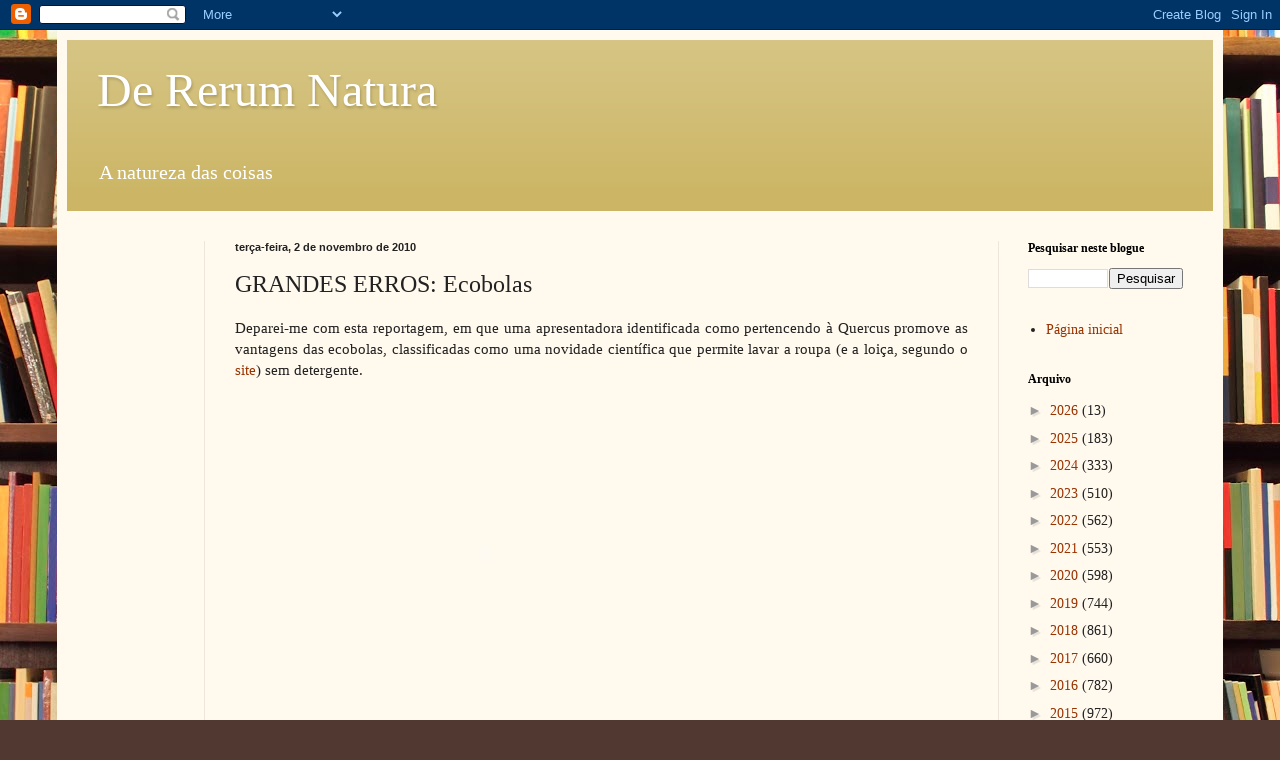

--- FILE ---
content_type: text/html; charset=UTF-8
request_url: https://dererummundi.blogspot.com/2010/11/grandes-erros-ecobolas.html
body_size: 43350
content:
<!DOCTYPE html>
<html class='v2' dir='ltr' lang='pt-PT'>
<head>
<link href='https://www.blogger.com/static/v1/widgets/335934321-css_bundle_v2.css' rel='stylesheet' type='text/css'/>
<meta content='width=1100' name='viewport'/>
<meta content='text/html; charset=UTF-8' http-equiv='Content-Type'/>
<meta content='blogger' name='generator'/>
<link href='https://dererummundi.blogspot.com/favicon.ico' rel='icon' type='image/x-icon'/>
<link href='https://dererummundi.blogspot.com/2010/11/grandes-erros-ecobolas.html' rel='canonical'/>
<link rel="alternate" type="application/atom+xml" title="De Rerum Natura - Atom" href="https://dererummundi.blogspot.com/feeds/posts/default" />
<link rel="alternate" type="application/rss+xml" title="De Rerum Natura - RSS" href="https://dererummundi.blogspot.com/feeds/posts/default?alt=rss" />
<link rel="service.post" type="application/atom+xml" title="De Rerum Natura - Atom" href="https://www.blogger.com/feeds/8194926647666006484/posts/default" />

<link rel="alternate" type="application/atom+xml" title="De Rerum Natura - Atom" href="https://dererummundi.blogspot.com/feeds/7351597797942384998/comments/default" />
<!--Can't find substitution for tag [blog.ieCssRetrofitLinks]-->
<meta content='https://dererummundi.blogspot.com/2010/11/grandes-erros-ecobolas.html' property='og:url'/>
<meta content='GRANDES ERROS: Ecobolas' property='og:title'/>
<meta content='' property='og:description'/>
<title>De Rerum Natura: GRANDES ERROS: Ecobolas</title>
<style id='page-skin-1' type='text/css'><!--
/*
-----------------------------------------------
Blogger Template Style
Name:     Simple
Designer: Blogger
URL:      www.blogger.com
----------------------------------------------- */
/* Content
----------------------------------------------- */
body {
font: normal normal 14px Georgia, Utopia, 'Palatino Linotype', Palatino, serif;
color: #222222;
background: #513831 url(//themes.googleusercontent.com/image?id=1KH22PlFqsiVYxboQNAoJjYmRbw5M4REHmdJbHT5M2x9zVMGrCqwSjZvaQW_A10KPc6Il) repeat scroll top center /* Credit: luoman (https://www.istockphoto.com/googleimages.php?id=11394138&amp;platform=blogger) */;
padding: 0 40px 40px 40px;
}
html body .region-inner {
min-width: 0;
max-width: 100%;
width: auto;
}
h2 {
font-size: 22px;
}
a:link {
text-decoration:none;
color: #993300;
}
a:visited {
text-decoration:none;
color: #888888;
}
a:hover {
text-decoration:underline;
color: #ff1900;
}
.body-fauxcolumn-outer .fauxcolumn-inner {
background: transparent none repeat scroll top left;
_background-image: none;
}
.body-fauxcolumn-outer .cap-top {
position: absolute;
z-index: 1;
height: 400px;
width: 100%;
}
.body-fauxcolumn-outer .cap-top .cap-left {
width: 100%;
background: transparent none repeat-x scroll top left;
_background-image: none;
}
.content-outer {
-moz-box-shadow: 0 0 40px rgba(0, 0, 0, .15);
-webkit-box-shadow: 0 0 5px rgba(0, 0, 0, .15);
-goog-ms-box-shadow: 0 0 10px #333333;
box-shadow: 0 0 40px rgba(0, 0, 0, .15);
margin-bottom: 1px;
}
.content-inner {
padding: 10px 10px;
}
.content-inner {
background-color: #fff9ee;
}
/* Header
----------------------------------------------- */
.header-outer {
background: #ccb666 url(https://resources.blogblog.com/blogblog/data/1kt/simple/gradients_light.png) repeat-x scroll 0 -400px;
_background-image: none;
}
.Header h1 {
font: normal normal 48px Georgia, Utopia, 'Palatino Linotype', Palatino, serif;
color: #ffffff;
text-shadow: 1px 2px 3px rgba(0, 0, 0, .2);
}
.Header h1 a {
color: #ffffff;
}
.Header .description {
font-size: 140%;
color: #ffffff;
}
.header-inner .Header .titlewrapper {
padding: 22px 30px;
}
.header-inner .Header .descriptionwrapper {
padding: 0 30px;
}
/* Tabs
----------------------------------------------- */
.tabs-inner .section:first-child {
border-top: 0 solid #eee5dd;
}
.tabs-inner .section:first-child ul {
margin-top: -0;
border-top: 0 solid #eee5dd;
border-left: 0 solid #eee5dd;
border-right: 0 solid #eee5dd;
}
.tabs-inner .widget ul {
background: #fff9ee none repeat-x scroll 0 -800px;
_background-image: none;
border-bottom: 1px solid #eee5dd;
margin-top: 0;
margin-left: -30px;
margin-right: -30px;
}
.tabs-inner .widget li a {
display: inline-block;
padding: .6em 1em;
font: normal normal 16px Georgia, Utopia, 'Palatino Linotype', Palatino, serif;
color: #998877;
border-left: 1px solid #fff9ee;
border-right: 1px solid #eee5dd;
}
.tabs-inner .widget li:first-child a {
border-left: none;
}
.tabs-inner .widget li.selected a, .tabs-inner .widget li a:hover {
color: #000000;
background-color: #fff9ee;
text-decoration: none;
}
/* Columns
----------------------------------------------- */
.main-outer {
border-top: 0 solid #eee5dd;
}
.fauxcolumn-left-outer .fauxcolumn-inner {
border-right: 1px solid #eee5dd;
}
.fauxcolumn-right-outer .fauxcolumn-inner {
border-left: 1px solid #eee5dd;
}
/* Headings
----------------------------------------------- */
div.widget > h2,
div.widget h2.title {
margin: 0 0 1em 0;
font: normal bold 12px Georgia, Utopia, 'Palatino Linotype', Palatino, serif;
color: #000000;
}
/* Widgets
----------------------------------------------- */
.widget .zippy {
color: #999999;
text-shadow: 2px 2px 1px rgba(0, 0, 0, .1);
}
.widget .popular-posts ul {
list-style: none;
}
/* Posts
----------------------------------------------- */
h2.date-header {
font: normal bold 11px Arial, Tahoma, Helvetica, FreeSans, sans-serif;
}
.date-header span {
background-color: transparent;
color: #222222;
padding: inherit;
letter-spacing: inherit;
margin: inherit;
}
.main-inner {
padding-top: 30px;
padding-bottom: 30px;
}
.main-inner .column-center-inner {
padding: 0 15px;
}
.main-inner .column-center-inner .section {
margin: 0 15px;
}
.post {
margin: 0 0 25px 0;
}
h3.post-title, .comments h4 {
font: normal normal 24px Georgia, Utopia, 'Palatino Linotype', Palatino, serif;
margin: .75em 0 0;
}
.post-body {
font-size: 110%;
line-height: 1.4;
position: relative;
}
.post-body img, .post-body .tr-caption-container, .Profile img, .Image img,
.BlogList .item-thumbnail img {
padding: 2px;
background: #ffffff;
border: 1px solid #eeeeee;
-moz-box-shadow: 1px 1px 5px rgba(0, 0, 0, .1);
-webkit-box-shadow: 1px 1px 5px rgba(0, 0, 0, .1);
box-shadow: 1px 1px 5px rgba(0, 0, 0, .1);
}
.post-body img, .post-body .tr-caption-container {
padding: 5px;
}
.post-body .tr-caption-container {
color: #222222;
}
.post-body .tr-caption-container img {
padding: 0;
background: transparent;
border: none;
-moz-box-shadow: 0 0 0 rgba(0, 0, 0, .1);
-webkit-box-shadow: 0 0 0 rgba(0, 0, 0, .1);
box-shadow: 0 0 0 rgba(0, 0, 0, .1);
}
.post-header {
margin: 0 0 1.5em;
line-height: 1.6;
font-size: 90%;
}
.post-footer {
margin: 20px -2px 0;
padding: 5px 10px;
color: #666555;
background-color: #eee9dd;
border-bottom: 1px solid #eeeeee;
line-height: 1.6;
font-size: 90%;
}
#comments .comment-author {
padding-top: 1.5em;
border-top: 1px solid #eee5dd;
background-position: 0 1.5em;
}
#comments .comment-author:first-child {
padding-top: 0;
border-top: none;
}
.avatar-image-container {
margin: .2em 0 0;
}
#comments .avatar-image-container img {
border: 1px solid #eeeeee;
}
/* Comments
----------------------------------------------- */
.comments .comments-content .icon.blog-author {
background-repeat: no-repeat;
background-image: url([data-uri]);
}
.comments .comments-content .loadmore a {
border-top: 1px solid #999999;
border-bottom: 1px solid #999999;
}
.comments .comment-thread.inline-thread {
background-color: #eee9dd;
}
.comments .continue {
border-top: 2px solid #999999;
}
/* Accents
---------------------------------------------- */
.section-columns td.columns-cell {
border-left: 1px solid #eee5dd;
}
.blog-pager {
background: transparent none no-repeat scroll top center;
}
.blog-pager-older-link, .home-link,
.blog-pager-newer-link {
background-color: #fff9ee;
padding: 5px;
}
.footer-outer {
border-top: 0 dashed #bbbbbb;
}
/* Mobile
----------------------------------------------- */
body.mobile  {
background-size: auto;
}
.mobile .body-fauxcolumn-outer {
background: transparent none repeat scroll top left;
}
.mobile .body-fauxcolumn-outer .cap-top {
background-size: 100% auto;
}
.mobile .content-outer {
-webkit-box-shadow: 0 0 3px rgba(0, 0, 0, .15);
box-shadow: 0 0 3px rgba(0, 0, 0, .15);
}
.mobile .tabs-inner .widget ul {
margin-left: 0;
margin-right: 0;
}
.mobile .post {
margin: 0;
}
.mobile .main-inner .column-center-inner .section {
margin: 0;
}
.mobile .date-header span {
padding: 0.1em 10px;
margin: 0 -10px;
}
.mobile h3.post-title {
margin: 0;
}
.mobile .blog-pager {
background: transparent none no-repeat scroll top center;
}
.mobile .footer-outer {
border-top: none;
}
.mobile .main-inner, .mobile .footer-inner {
background-color: #fff9ee;
}
.mobile-index-contents {
color: #222222;
}
.mobile-link-button {
background-color: #993300;
}
.mobile-link-button a:link, .mobile-link-button a:visited {
color: #ffffff;
}
.mobile .tabs-inner .section:first-child {
border-top: none;
}
.mobile .tabs-inner .PageList .widget-content {
background-color: #fff9ee;
color: #000000;
border-top: 1px solid #eee5dd;
border-bottom: 1px solid #eee5dd;
}
.mobile .tabs-inner .PageList .widget-content .pagelist-arrow {
border-left: 1px solid #eee5dd;
}

--></style>
<style id='template-skin-1' type='text/css'><!--
body {
min-width: 1166px;
}
.content-outer, .content-fauxcolumn-outer, .region-inner {
min-width: 1166px;
max-width: 1166px;
_width: 1166px;
}
.main-inner .columns {
padding-left: 138px;
padding-right: 215px;
}
.main-inner .fauxcolumn-center-outer {
left: 138px;
right: 215px;
/* IE6 does not respect left and right together */
_width: expression(this.parentNode.offsetWidth -
parseInt("138px") -
parseInt("215px") + 'px');
}
.main-inner .fauxcolumn-left-outer {
width: 138px;
}
.main-inner .fauxcolumn-right-outer {
width: 215px;
}
.main-inner .column-left-outer {
width: 138px;
right: 100%;
margin-left: -138px;
}
.main-inner .column-right-outer {
width: 215px;
margin-right: -215px;
}
#layout {
min-width: 0;
}
#layout .content-outer {
min-width: 0;
width: 800px;
}
#layout .region-inner {
min-width: 0;
width: auto;
}
body#layout div.add_widget {
padding: 8px;
}
body#layout div.add_widget a {
margin-left: 32px;
}
--></style>
<style>
    body {background-image:url(\/\/themes.googleusercontent.com\/image?id=1KH22PlFqsiVYxboQNAoJjYmRbw5M4REHmdJbHT5M2x9zVMGrCqwSjZvaQW_A10KPc6Il);}
    
@media (max-width: 200px) { body {background-image:url(\/\/themes.googleusercontent.com\/image?id=1KH22PlFqsiVYxboQNAoJjYmRbw5M4REHmdJbHT5M2x9zVMGrCqwSjZvaQW_A10KPc6Il&options=w200);}}
@media (max-width: 400px) and (min-width: 201px) { body {background-image:url(\/\/themes.googleusercontent.com\/image?id=1KH22PlFqsiVYxboQNAoJjYmRbw5M4REHmdJbHT5M2x9zVMGrCqwSjZvaQW_A10KPc6Il&options=w400);}}
@media (max-width: 800px) and (min-width: 401px) { body {background-image:url(\/\/themes.googleusercontent.com\/image?id=1KH22PlFqsiVYxboQNAoJjYmRbw5M4REHmdJbHT5M2x9zVMGrCqwSjZvaQW_A10KPc6Il&options=w800);}}
@media (max-width: 1200px) and (min-width: 801px) { body {background-image:url(\/\/themes.googleusercontent.com\/image?id=1KH22PlFqsiVYxboQNAoJjYmRbw5M4REHmdJbHT5M2x9zVMGrCqwSjZvaQW_A10KPc6Il&options=w1200);}}
/* Last tag covers anything over one higher than the previous max-size cap. */
@media (min-width: 1201px) { body {background-image:url(\/\/themes.googleusercontent.com\/image?id=1KH22PlFqsiVYxboQNAoJjYmRbw5M4REHmdJbHT5M2x9zVMGrCqwSjZvaQW_A10KPc6Il&options=w1600);}}
  </style>
<script type='text/javascript'>
        (function(i,s,o,g,r,a,m){i['GoogleAnalyticsObject']=r;i[r]=i[r]||function(){
        (i[r].q=i[r].q||[]).push(arguments)},i[r].l=1*new Date();a=s.createElement(o),
        m=s.getElementsByTagName(o)[0];a.async=1;a.src=g;m.parentNode.insertBefore(a,m)
        })(window,document,'script','https://www.google-analytics.com/analytics.js','ga');
        ga('create', 'UA-128704158-1', 'auto', 'blogger');
        ga('blogger.send', 'pageview');
      </script>
<link href='https://www.blogger.com/dyn-css/authorization.css?targetBlogID=8194926647666006484&amp;zx=37920dd0-79d5-42aa-aa67-0dcb1bc6f5cf' media='none' onload='if(media!=&#39;all&#39;)media=&#39;all&#39;' rel='stylesheet'/><noscript><link href='https://www.blogger.com/dyn-css/authorization.css?targetBlogID=8194926647666006484&amp;zx=37920dd0-79d5-42aa-aa67-0dcb1bc6f5cf' rel='stylesheet'/></noscript>
<meta name='google-adsense-platform-account' content='ca-host-pub-1556223355139109'/>
<meta name='google-adsense-platform-domain' content='blogspot.com'/>

</head>
<body class='loading variant-literate'>
<div class='navbar section' id='navbar' name='Navbar'><div class='widget Navbar' data-version='1' id='Navbar1'><script type="text/javascript">
    function setAttributeOnload(object, attribute, val) {
      if(window.addEventListener) {
        window.addEventListener('load',
          function(){ object[attribute] = val; }, false);
      } else {
        window.attachEvent('onload', function(){ object[attribute] = val; });
      }
    }
  </script>
<div id="navbar-iframe-container"></div>
<script type="text/javascript" src="https://apis.google.com/js/platform.js"></script>
<script type="text/javascript">
      gapi.load("gapi.iframes:gapi.iframes.style.bubble", function() {
        if (gapi.iframes && gapi.iframes.getContext) {
          gapi.iframes.getContext().openChild({
              url: 'https://www.blogger.com/navbar/8194926647666006484?po\x3d7351597797942384998\x26origin\x3dhttps://dererummundi.blogspot.com',
              where: document.getElementById("navbar-iframe-container"),
              id: "navbar-iframe"
          });
        }
      });
    </script><script type="text/javascript">
(function() {
var script = document.createElement('script');
script.type = 'text/javascript';
script.src = '//pagead2.googlesyndication.com/pagead/js/google_top_exp.js';
var head = document.getElementsByTagName('head')[0];
if (head) {
head.appendChild(script);
}})();
</script>
</div></div>
<div class='body-fauxcolumns'>
<div class='fauxcolumn-outer body-fauxcolumn-outer'>
<div class='cap-top'>
<div class='cap-left'></div>
<div class='cap-right'></div>
</div>
<div class='fauxborder-left'>
<div class='fauxborder-right'></div>
<div class='fauxcolumn-inner'>
</div>
</div>
<div class='cap-bottom'>
<div class='cap-left'></div>
<div class='cap-right'></div>
</div>
</div>
</div>
<div class='content'>
<div class='content-fauxcolumns'>
<div class='fauxcolumn-outer content-fauxcolumn-outer'>
<div class='cap-top'>
<div class='cap-left'></div>
<div class='cap-right'></div>
</div>
<div class='fauxborder-left'>
<div class='fauxborder-right'></div>
<div class='fauxcolumn-inner'>
</div>
</div>
<div class='cap-bottom'>
<div class='cap-left'></div>
<div class='cap-right'></div>
</div>
</div>
</div>
<div class='content-outer'>
<div class='content-cap-top cap-top'>
<div class='cap-left'></div>
<div class='cap-right'></div>
</div>
<div class='fauxborder-left content-fauxborder-left'>
<div class='fauxborder-right content-fauxborder-right'></div>
<div class='content-inner'>
<header>
<div class='header-outer'>
<div class='header-cap-top cap-top'>
<div class='cap-left'></div>
<div class='cap-right'></div>
</div>
<div class='fauxborder-left header-fauxborder-left'>
<div class='fauxborder-right header-fauxborder-right'></div>
<div class='region-inner header-inner'>
<div class='header section' id='header' name='Cabeçalho'><div class='widget Header' data-version='1' id='Header1'>
<div id='header-inner'>
<div class='titlewrapper'>
<h1 class='title'>
<a href='https://dererummundi.blogspot.com/'>
De Rerum Natura
</a>
</h1>
</div>
<div class='descriptionwrapper'>
<p class='description'><span>A natureza das coisas</span></p>
</div>
</div>
</div></div>
</div>
</div>
<div class='header-cap-bottom cap-bottom'>
<div class='cap-left'></div>
<div class='cap-right'></div>
</div>
</div>
</header>
<div class='tabs-outer'>
<div class='tabs-cap-top cap-top'>
<div class='cap-left'></div>
<div class='cap-right'></div>
</div>
<div class='fauxborder-left tabs-fauxborder-left'>
<div class='fauxborder-right tabs-fauxborder-right'></div>
<div class='region-inner tabs-inner'>
<div class='tabs no-items section' id='crosscol' name='Entre colunas'></div>
<div class='tabs no-items section' id='crosscol-overflow' name='Cross-Column 2'></div>
</div>
</div>
<div class='tabs-cap-bottom cap-bottom'>
<div class='cap-left'></div>
<div class='cap-right'></div>
</div>
</div>
<div class='main-outer'>
<div class='main-cap-top cap-top'>
<div class='cap-left'></div>
<div class='cap-right'></div>
</div>
<div class='fauxborder-left main-fauxborder-left'>
<div class='fauxborder-right main-fauxborder-right'></div>
<div class='region-inner main-inner'>
<div class='columns fauxcolumns'>
<div class='fauxcolumn-outer fauxcolumn-center-outer'>
<div class='cap-top'>
<div class='cap-left'></div>
<div class='cap-right'></div>
</div>
<div class='fauxborder-left'>
<div class='fauxborder-right'></div>
<div class='fauxcolumn-inner'>
</div>
</div>
<div class='cap-bottom'>
<div class='cap-left'></div>
<div class='cap-right'></div>
</div>
</div>
<div class='fauxcolumn-outer fauxcolumn-left-outer'>
<div class='cap-top'>
<div class='cap-left'></div>
<div class='cap-right'></div>
</div>
<div class='fauxborder-left'>
<div class='fauxborder-right'></div>
<div class='fauxcolumn-inner'>
</div>
</div>
<div class='cap-bottom'>
<div class='cap-left'></div>
<div class='cap-right'></div>
</div>
</div>
<div class='fauxcolumn-outer fauxcolumn-right-outer'>
<div class='cap-top'>
<div class='cap-left'></div>
<div class='cap-right'></div>
</div>
<div class='fauxborder-left'>
<div class='fauxborder-right'></div>
<div class='fauxcolumn-inner'>
</div>
</div>
<div class='cap-bottom'>
<div class='cap-left'></div>
<div class='cap-right'></div>
</div>
</div>
<!-- corrects IE6 width calculation -->
<div class='columns-inner'>
<div class='column-center-outer'>
<div class='column-center-inner'>
<div class='main section' id='main' name='Principal'><div class='widget Blog' data-version='1' id='Blog1'>
<div class='blog-posts hfeed'>

          <div class="date-outer">
        
<h2 class='date-header'><span>terça-feira, 2 de novembro de 2010</span></h2>

          <div class="date-posts">
        
<div class='post-outer'>
<div class='post hentry uncustomized-post-template' itemprop='blogPost' itemscope='itemscope' itemtype='http://schema.org/BlogPosting'>
<meta content='8194926647666006484' itemprop='blogId'/>
<meta content='7351597797942384998' itemprop='postId'/>
<a name='7351597797942384998'></a>
<h3 class='post-title entry-title' itemprop='name'>
GRANDES ERROS: Ecobolas
</h3>
<div class='post-header'>
<div class='post-header-line-1'></div>
</div>
<div class='post-body entry-content' id='post-body-7351597797942384998' itemprop='description articleBody'>
<div style="text-align: justify;">Deparei-me com esta reportagem, em que uma apresentadora identificada como pertencendo à Quercus promove as vantagens das ecobolas, classificadas como uma novidade científica que permite lavar a roupa (e a loiça, segundo o <a href="http://www.ecobolas.com.pt/">site</a>) sem detergente.</div><div style="text-align: justify;"><br /><object height="305" width="500"><param name="movie" value="//www.youtube.com/v/GAY3B7g4Kdw&amp;hl=en_US&amp;feature=player_embedded&amp;version=3"><param name="allowFullScreen" value="true"><param name="allowScriptAccess" value="always"><embed src="//www.youtube.com/v/GAY3B7g4Kdw&amp;hl=en_US&amp;feature=player_embedded&amp;version=3" type="application/x-shockwave-flash" allowfullscreen="true" allowscriptaccess="always" width="500" height="305"></embed></object><br /><br /></div><div style="text-align: justify;">Neste video é alegado, entre outras coisas, que as ecobolas "<i>separam o oxigénio e o hidrogénio da água</i>": a hidrólise da água na máquina de lavar! </div><div style="text-align: justify;"><br /></div><div style="text-align: justify;">No <a href="http://www.ecobolas.com.pt/">site</a> das bolas verdes há todo um chorrilho de disparates, como que "<i>cerâmicas Alcalinas mantêm o pH próximo de 10"</i>. Portanto, de alguma maneira reduzem a concentração de iões hidrónio (H3o+) muito abaixo do nível de auto-dissociação da água, e fazem-no nada menos do que 1000 vezes (lavagens). Basta pensar no volume da água de 1000 lavagens (por mais ecológico que seja o programa) e na quantidade de base que teria que se adicionar para que o pH subisse para 10 (e o pH é uma escala logarítmica, ou seja cada alteração de uma unidade implica uma mudança de um factor de 10 na concentração) para perceber que essas ecobolas devem ser armas de destruição maciça.</div><div style="text-align: justify;"><br /></div><div style="text-align: justify;">O que mais me preocupa é o facto de a Quercus (sem dúvida uma associação bastante meritória) ficar associada a isto. Parabéns às ecobolas, conseguiram uma validação de peso!! A defesa do ambiente é necessária, mas as mensagens ambientais devem ter precisão e racionalidade, sob pena de caírem no descrédito.</div><div style="text-align: justify;"><br /></div><div style="text-align: justify;">Só mais uma coisa: experimente pegar num prato não muito sujo (e que não esteja no purgatório há três dias) e passá-lo por água sem detergente. É espantoso o que a água consegue fazer, mesmo sem as cerâmicas<span style="font-style: italic;"> kung fu.</span></div>
<div style='clear: both;'></div>
</div>
<div class='post-footer'>
<div class='post-footer-line post-footer-line-1'>
<span class='post-author vcard'>
By
<span class='fn' itemprop='author' itemscope='itemscope' itemtype='http://schema.org/Person'>
<meta content='https://www.blogger.com/profile/02366118791212206698' itemprop='url'/>
<a class='g-profile' href='https://www.blogger.com/profile/02366118791212206698' rel='author' title='author profile'>
<span itemprop='name'>David Marçal</span>
</a>
</span>
</span>
<span class='post-timestamp'>
-
<meta content='https://dererummundi.blogspot.com/2010/11/grandes-erros-ecobolas.html' itemprop='url'/>
<a class='timestamp-link' href='https://dererummundi.blogspot.com/2010/11/grandes-erros-ecobolas.html' rel='bookmark' title='permanent link'><abbr class='published' itemprop='datePublished' title='2010-11-02T17:48:00Z'>novembro 02, 2010</abbr></a>
</span>
<span class='post-comment-link'>
</span>
<span class='post-icons'>
<span class='item-action'>
<a href='https://www.blogger.com/email-post/8194926647666006484/7351597797942384998' title='Enviar a mensagem por correio electrónico'>
<img alt='' class='icon-action' height='13' src='https://resources.blogblog.com/img/icon18_email.gif' width='18'/>
</a>
</span>
</span>
<div class='post-share-buttons goog-inline-block'>
<a class='goog-inline-block share-button sb-email' href='https://www.blogger.com/share-post.g?blogID=8194926647666006484&postID=7351597797942384998&target=email' target='_blank' title='Enviar a mensagem por email'><span class='share-button-link-text'>Enviar a mensagem por email</span></a><a class='goog-inline-block share-button sb-blog' href='https://www.blogger.com/share-post.g?blogID=8194926647666006484&postID=7351597797942384998&target=blog' onclick='window.open(this.href, "_blank", "height=270,width=475"); return false;' target='_blank' title='Dê a sua opinião!'><span class='share-button-link-text'>Dê a sua opinião!</span></a><a class='goog-inline-block share-button sb-twitter' href='https://www.blogger.com/share-post.g?blogID=8194926647666006484&postID=7351597797942384998&target=twitter' target='_blank' title='Partilhar no X'><span class='share-button-link-text'>Partilhar no X</span></a><a class='goog-inline-block share-button sb-facebook' href='https://www.blogger.com/share-post.g?blogID=8194926647666006484&postID=7351597797942384998&target=facebook' onclick='window.open(this.href, "_blank", "height=430,width=640"); return false;' target='_blank' title='Partilhar no Facebook'><span class='share-button-link-text'>Partilhar no Facebook</span></a><a class='goog-inline-block share-button sb-pinterest' href='https://www.blogger.com/share-post.g?blogID=8194926647666006484&postID=7351597797942384998&target=pinterest' target='_blank' title='Partilhar no Pinterest'><span class='share-button-link-text'>Partilhar no Pinterest</span></a>
</div>
</div>
<div class='post-footer-line post-footer-line-2'>
<span class='post-labels'>
Etiquetas:
<a href='https://dererummundi.blogspot.com/search/label/ambiente' rel='tag'>ambiente</a>,
<a href='https://dererummundi.blogspot.com/search/label/ecologia' rel='tag'>ecologia</a>,
<a href='https://dererummundi.blogspot.com/search/label/erros' rel='tag'>erros</a>,
<a href='https://dererummundi.blogspot.com/search/label/Pseudoci%C3%AAncia' rel='tag'>Pseudociência</a>
</span>
</div>
<div class='post-footer-line post-footer-line-3'>
<span class='post-location'>
</span>
</div>
</div>
</div>
<div class='comments' id='comments'>
<a name='comments'></a>
<h4>28 comentários:</h4>
<div id='Blog1_comments-block-wrapper'>
<dl class='avatar-comment-indent' id='comments-block'>
<dt class='comment-author ' id='c1577037149744844866'>
<a name='c1577037149744844866'></a>
<div class="avatar-image-container avatar-stock"><span dir="ltr"><img src="//resources.blogblog.com/img/blank.gif" width="35" height="35" alt="" title="An&oacute;nimo">

</span></div>
Anónimo
disse...
</dt>
<dd class='comment-body' id='Blog1_cmt-1577037149744844866'>
<p>
&quot;Cerâmicas kung fu&quot; - adorei. <br /><br />MJ
</p>
</dd>
<dd class='comment-footer'>
<span class='comment-timestamp'>
<a href='https://dererummundi.blogspot.com/2010/11/grandes-erros-ecobolas.html?showComment=1288730807985#c1577037149744844866' title='comment permalink'>
2 de novembro de 2010 às 20:46
</a>
<span class='item-control blog-admin pid-70484069'>
<a class='comment-delete' href='https://www.blogger.com/comment/delete/8194926647666006484/1577037149744844866' title='Eliminar comentário'>
<img src='https://resources.blogblog.com/img/icon_delete13.gif'/>
</a>
</span>
</span>
</dd>
<dt class='comment-author ' id='c5425049612631788482'>
<a name='c5425049612631788482'></a>
<div class="avatar-image-container avatar-stock"><span dir="ltr"><img src="//resources.blogblog.com/img/blank.gif" width="35" height="35" alt="" title="An&oacute;nimo">

</span></div>
Anónimo
disse...
</dt>
<dd class='comment-body' id='Blog1_cmt-5425049612631788482'>
<p>
hum...eu uso ecobolas e ecobag...e já fiz a experiência que o doutor aconselha e vejo algumas diferenças...mas eu é mais ver para crer...pq n experimenta? Ah pois pq &quot;alguém disse&quot; que n serve...um estudioso que diz meia dúzia de coisas que servem lobbys tipo grandes industrias de detergentes e tal...os toalhetes para limpar o rabinho dos bebés no primeiro ano de vida fazem mal ...segundo a UNICEF, mas algumas vez viu alguma campanha contra esse uso? Algum doutor a comentar...não pq lá se ia a dodot como empresa...tudo a servir lobbys...graúdos...pode até ter razão, mas prove-me o contrário...sobre as ecobolas...n serve pq o estudo foi realizado por quem mesmo? A DECO?
</p>
</dd>
<dd class='comment-footer'>
<span class='comment-timestamp'>
<a href='https://dererummundi.blogspot.com/2010/11/grandes-erros-ecobolas.html?showComment=1288758625577#c5425049612631788482' title='comment permalink'>
3 de novembro de 2010 às 04:30
</a>
<span class='item-control blog-admin pid-70484069'>
<a class='comment-delete' href='https://www.blogger.com/comment/delete/8194926647666006484/5425049612631788482' title='Eliminar comentário'>
<img src='https://resources.blogblog.com/img/icon_delete13.gif'/>
</a>
</span>
</span>
</dd>
<dt class='comment-author ' id='c2327286428158879919'>
<a name='c2327286428158879919'></a>
<div class="avatar-image-container avatar-stock"><span dir="ltr"><a href="http://www.quercus.pt" target="" rel="nofollow" onclick=""><img src="//resources.blogblog.com/img/blank.gif" width="35" height="35" alt="" title="Francisco Ferreira (Quercus)">

</a></span></div>
<a href='http://www.quercus.pt' rel='nofollow'>Francisco Ferreira (Quercus)</a>
disse...
</dt>
<dd class='comment-body' id='Blog1_cmt-2327286428158879919'>
<p>
Aqui segue um esclarecimento que a Quercus tem vindo a transmitr a muitas das pessoas que nos têm contactado:<br /><br />A &#8220;Ecobola&#8221; é disponibilizada no mercado português através de várias marcas, nomeadamente:<br />-       IRISANA: http://www.irisana.com/eco-bola-irisana~72.IR20~325~no~ninguno~ninguno.html<br />-       ORIMA: www.orima.pt<br />-       OKOBALL: http://www.okoball.com/2009/index.php?cPath=22<br />-       ECOZONE: www.ecozone.com/p_Ecoballs150.html<br /><br />Nestes links podem ser consultados os preços, que regra geral situam-se à volta dos 30 Euros. Na ausência dessa informação, deverá contactar directamente a marca. <br /><br />Em Portugal, estas marcas podem ser encontradas em alguns revendedores, como o AKI (www.aki.pt), o supermercado BRIO (www.brio.pt) ou a loja online PIXMANIA (www.pixmania.pt), sendo que em alguns o preço pode ser mais reduzido (mas julgamos que nunca tão baixo como referiu).<br /><br />Na sequência do feedback positivo por parte de alguns utilizadores e da possibilidade de ser uma alternativa à utilização de detergente em algumas lavagens, a Quercus realizou um Minuto Verde (RTP1) sobre a Ecobola, no sentido, não de a promover, mas de a dar a conhecer aos consumidores como possível solução. Temos também conhecimento da referência à Ecobola no programa Desafio Verde, do qual somos parceiros, embora não tenhamos estado ligados a essa recomendação específica.<br /><br />A Quercus recomenda vivamente a consulta de informação/estudos realizados recentemente por parte de algumas entidades como a DECO em Portugal e a sua equivalente espanhola OCU (Organización de Consumidores y Usuarios), que consideram a &#8220;tecnologia&#8221; por detrás da Ecobola não tão eficaz como consta nas embalagens.<br /><br />Artigo da DECO: http://www.deco.proteste.pt/ambiente/ecoballs-e-ecogenie-ball-lavagem-pouco-eficaz-s593331.htm<br /><br />Artigo da OCU: http://www.ocu.org/equipamiento-del-hogar/ecobola-como-lavar-con-agua-s465574.htm<br /><br />Francisco Ferreira, Quercus
</p>
</dd>
<dd class='comment-footer'>
<span class='comment-timestamp'>
<a href='https://dererummundi.blogspot.com/2010/11/grandes-erros-ecobolas.html?showComment=1288777653232#c2327286428158879919' title='comment permalink'>
3 de novembro de 2010 às 09:47
</a>
<span class='item-control blog-admin pid-70484069'>
<a class='comment-delete' href='https://www.blogger.com/comment/delete/8194926647666006484/2327286428158879919' title='Eliminar comentário'>
<img src='https://resources.blogblog.com/img/icon_delete13.gif'/>
</a>
</span>
</span>
</dd>
<dt class='comment-author ' id='c5290397752168759229'>
<a name='c5290397752168759229'></a>
<div class="avatar-image-container vcard"><span dir="ltr"><a href="https://www.blogger.com/profile/16644095559826938280" target="" rel="nofollow" onclick="" class="avatar-hovercard" id="av-5290397752168759229-16644095559826938280"><img src="https://resources.blogblog.com/img/blank.gif" width="35" height="35" class="delayLoad" style="display: none;" longdesc="//blogger.googleusercontent.com/img/b/R29vZ2xl/AVvXsEgo-qrqttYlBzLekYG83hM2DLJ674zEz8Cg28qAN16aN5G0XRoia9qMxvP9H1zyvk39gfs0R-N-C2IxobePWEXxyLQCvOG4zXePWIW9nE0g4NzouSLLixy65sRR3t84KIw/s45-c/fec+in+vit.jpg" alt="" title="Ana">

<noscript><img src="//blogger.googleusercontent.com/img/b/R29vZ2xl/AVvXsEgo-qrqttYlBzLekYG83hM2DLJ674zEz8Cg28qAN16aN5G0XRoia9qMxvP9H1zyvk39gfs0R-N-C2IxobePWEXxyLQCvOG4zXePWIW9nE0g4NzouSLLixy65sRR3t84KIw/s45-c/fec+in+vit.jpg" width="35" height="35" class="photo" alt=""></noscript></a></span></div>
<a href='https://www.blogger.com/profile/16644095559826938280' rel='nofollow'>Ana</a>
disse...
</dt>
<dd class='comment-body' id='Blog1_cmt-5290397752168759229'>
<p>
&quot;ESTAS BOLAS CRIAM UMA ONDA ENERGÉTICA QUE QUEBRA AS COMBINAÇÕES DO HIDROGÉNIO DA MOLÉCULA DA ÁGUA EM PEQUENOS AGLOMERADOS E FORÇA-OS A ESTAREM ACTIVOS AUMENTANDO ASSIM O MOVIMENTO MOLECULAR.&quot;<br /><br />onda energética???...que quebra as combinações do hidrogénio da molécula da água?? <br /><br />acham mesmo que se a electrólise (é este o nome da clivagem das ligações covalentes hidrogénio-oxigénio) podia ser algo assim tão fácil? ainda por cima vinda de raios infravermelhos que estão dentro de uma bola de cerâmica? Se os raios infravermelhos pudessem fazer isso, já não existiria uma única gota de água à superficie da terra...<br />Mas pronto, até acho que se estão a referir às ligações de hidrogénio entre moléculas de água, e não às covalentes.<br /><br /><br />#Os raios infra-vermelhos alteram as combinações moléculares de hidrogénio na água em pequenos conjuntos#<br /><br />Ora bem, alteram as ligações de hidrogénio da água com raios infravermelhos que vêm de uma bola de cerâmica...!!!...é uma bola de ceramica ou é um forno infravermelhos (outra fraude, já agora)? Mas partindo do principio que fazem isso mesmo... solvatam? a água solvata a sujidade?...a sujidade são iões, estou a ver... por isso é que toda a vida teve de se utilizar substancias com propriedades detergentes capazes de emulsificar gorduras... ou teremos uma ceramica que propaga o efeito hidrofóbico?... <br /><br />E os raios infravermelhos, saem de onde? qual é a fonte? uma bola de ceramica? que provoca uma onda energética?... uma bola mestre reiki, estou a ver.<br /><br />#e irradiam iões negativos que enfraquecem a aderência da sujidade;#<br /><br />mas que mania que esta malta tem de meter os pobres dos iões ao barulho!!! vamos a ver, a bola é um forno de infravermelhos, mestre de reiki e que ainda irradia iões!!!! negativos!!! UAU!! partindo do principio que sim... de onde vêm eles? há algum sal dentro da eco-bola? a cerâmica vai-se dissolvendo? e a cerâmica é toda ela só iões negativos?...ah, sim, tb é mestre reiki e forno infravermelhos.<br /><br /><br />#Cerâmicas Alcalinas mantêm o pH próximo de 10 (como os detergentes), ajudando a remover a sujidade#<br /><br />mas vocês querem lavar a roupa ou enchê-la de sonasol verde amoniacal?...ou lixivia...?? já agora, como é que uma bola de cerâmica mestre de reiki consegue a proeza de fazer aquilo que as bases mais fortes não fazem? isto sem destruir a roupa, claro está...
</p>
</dd>
<dd class='comment-footer'>
<span class='comment-timestamp'>
<a href='https://dererummundi.blogspot.com/2010/11/grandes-erros-ecobolas.html?showComment=1288787179202#c5290397752168759229' title='comment permalink'>
3 de novembro de 2010 às 12:26
</a>
<span class='item-control blog-admin pid-693457402'>
<a class='comment-delete' href='https://www.blogger.com/comment/delete/8194926647666006484/5290397752168759229' title='Eliminar comentário'>
<img src='https://resources.blogblog.com/img/icon_delete13.gif'/>
</a>
</span>
</span>
</dd>
<dt class='comment-author ' id='c9011430107385298440'>
<a name='c9011430107385298440'></a>
<div class="avatar-image-container vcard"><span dir="ltr"><a href="https://www.blogger.com/profile/16644095559826938280" target="" rel="nofollow" onclick="" class="avatar-hovercard" id="av-9011430107385298440-16644095559826938280"><img src="https://resources.blogblog.com/img/blank.gif" width="35" height="35" class="delayLoad" style="display: none;" longdesc="//blogger.googleusercontent.com/img/b/R29vZ2xl/AVvXsEgo-qrqttYlBzLekYG83hM2DLJ674zEz8Cg28qAN16aN5G0XRoia9qMxvP9H1zyvk39gfs0R-N-C2IxobePWEXxyLQCvOG4zXePWIW9nE0g4NzouSLLixy65sRR3t84KIw/s45-c/fec+in+vit.jpg" alt="" title="Ana">

<noscript><img src="//blogger.googleusercontent.com/img/b/R29vZ2xl/AVvXsEgo-qrqttYlBzLekYG83hM2DLJ674zEz8Cg28qAN16aN5G0XRoia9qMxvP9H1zyvk39gfs0R-N-C2IxobePWEXxyLQCvOG4zXePWIW9nE0g4NzouSLLixy65sRR3t84KIw/s45-c/fec+in+vit.jpg" width="35" height="35" class="photo" alt=""></noscript></a></span></div>
<a href='https://www.blogger.com/profile/16644095559826938280' rel='nofollow'>Ana</a>
disse...
</dt>
<dd class='comment-body' id='Blog1_cmt-9011430107385298440'>
<p>
#Cerâmicas Antibacterianas eliminam o bolor e os organismos patogénicos na máquina de lavar e activam a água;#<br /><br />ah, os antibióticos eliminam bolores...porque os bolores são bactérias, ne?...já para não falar que disseminam antibióticos para o meio ambiente!!? mas que grande ecologia, sim senhora, encher o meio ambiente de antibióticos...<br />activam a água? activam?... já agora, tb activam o GNA?... era cá uma activação... <br /><br />#Cerâmicas Anticloro eliminam o cloro presente na água, retirando tensão à água e aumentando o poder de limpeza;&quot;#<br /><br />ah, elas irradiam iões negativos, e ao mesmo tempo removem iões negativos... sim senhora... que bela bola filosofal. E o cloro existe mesmo para conferir tensão à água está visto, por isso é que ao retirar o cloro se retira tensão à àgua. Olha, olha, e eu que pensava que as ligações de hidrogénio é que conferiam tensão à água... <br /><br />Isto é um chorrilho de disparates. Um atrás do outro. Bem ao nível da power balance.<br /><br />Mas só é negacionista quem quer. Se preferem acreditar em charlatães que usam a vossa preocupação genuína com a ambiente para fazer negócio...é com vocês. <br /><br />Só tenho pena de constatar que a Quercus ter realizado um minuto verde onde é disseminada desinformação e um chorrilho de asneiras, sem se ter informado primeiro junto de especialistas em quimica de materiais. <br /><br />Não há qq estudo científico que apoie este produto que, infelizmente, é mais um dos que apelam à falta de conhecimentos científicos das pessoas, usam termos científicos sem sentido, numa grande misturada. E, depois, quando uma pessoa formada na área surge a alertar para a fraude, é apelidada de arrogante, com a mania que sabe tudo...<br /><br />É muito simples: se preferem ser enganados, força.
</p>
</dd>
<dd class='comment-footer'>
<span class='comment-timestamp'>
<a href='https://dererummundi.blogspot.com/2010/11/grandes-erros-ecobolas.html?showComment=1288787195956#c9011430107385298440' title='comment permalink'>
3 de novembro de 2010 às 12:26
</a>
<span class='item-control blog-admin pid-693457402'>
<a class='comment-delete' href='https://www.blogger.com/comment/delete/8194926647666006484/9011430107385298440' title='Eliminar comentário'>
<img src='https://resources.blogblog.com/img/icon_delete13.gif'/>
</a>
</span>
</span>
</dd>
<dt class='comment-author ' id='c5362010124727823114'>
<a name='c5362010124727823114'></a>
<div class="avatar-image-container vcard"><span dir="ltr"><a href="https://www.blogger.com/profile/16644095559826938280" target="" rel="nofollow" onclick="" class="avatar-hovercard" id="av-5362010124727823114-16644095559826938280"><img src="https://resources.blogblog.com/img/blank.gif" width="35" height="35" class="delayLoad" style="display: none;" longdesc="//blogger.googleusercontent.com/img/b/R29vZ2xl/AVvXsEgo-qrqttYlBzLekYG83hM2DLJ674zEz8Cg28qAN16aN5G0XRoia9qMxvP9H1zyvk39gfs0R-N-C2IxobePWEXxyLQCvOG4zXePWIW9nE0g4NzouSLLixy65sRR3t84KIw/s45-c/fec+in+vit.jpg" alt="" title="Ana">

<noscript><img src="//blogger.googleusercontent.com/img/b/R29vZ2xl/AVvXsEgo-qrqttYlBzLekYG83hM2DLJ674zEz8Cg28qAN16aN5G0XRoia9qMxvP9H1zyvk39gfs0R-N-C2IxobePWEXxyLQCvOG4zXePWIW9nE0g4NzouSLLixy65sRR3t84KIw/s45-c/fec+in+vit.jpg" width="35" height="35" class="photo" alt=""></noscript></a></span></div>
<a href='https://www.blogger.com/profile/16644095559826938280' rel='nofollow'>Ana</a>
disse...
</dt>
<dd class='comment-body' id='Blog1_cmt-5362010124727823114'>
<p>
E aqui, nem há efeito placebo que ajude...
</p>
</dd>
<dd class='comment-footer'>
<span class='comment-timestamp'>
<a href='https://dererummundi.blogspot.com/2010/11/grandes-erros-ecobolas.html?showComment=1288787218590#c5362010124727823114' title='comment permalink'>
3 de novembro de 2010 às 12:26
</a>
<span class='item-control blog-admin pid-693457402'>
<a class='comment-delete' href='https://www.blogger.com/comment/delete/8194926647666006484/5362010124727823114' title='Eliminar comentário'>
<img src='https://resources.blogblog.com/img/icon_delete13.gif'/>
</a>
</span>
</span>
</dd>
<dt class='comment-author ' id='c8810728999029215481'>
<a name='c8810728999029215481'></a>
<div class="avatar-image-container vcard"><span dir="ltr"><a href="https://www.blogger.com/profile/16644095559826938280" target="" rel="nofollow" onclick="" class="avatar-hovercard" id="av-8810728999029215481-16644095559826938280"><img src="https://resources.blogblog.com/img/blank.gif" width="35" height="35" class="delayLoad" style="display: none;" longdesc="//blogger.googleusercontent.com/img/b/R29vZ2xl/AVvXsEgo-qrqttYlBzLekYG83hM2DLJ674zEz8Cg28qAN16aN5G0XRoia9qMxvP9H1zyvk39gfs0R-N-C2IxobePWEXxyLQCvOG4zXePWIW9nE0g4NzouSLLixy65sRR3t84KIw/s45-c/fec+in+vit.jpg" alt="" title="Ana">

<noscript><img src="//blogger.googleusercontent.com/img/b/R29vZ2xl/AVvXsEgo-qrqttYlBzLekYG83hM2DLJ674zEz8Cg28qAN16aN5G0XRoia9qMxvP9H1zyvk39gfs0R-N-C2IxobePWEXxyLQCvOG4zXePWIW9nE0g4NzouSLLixy65sRR3t84KIw/s45-c/fec+in+vit.jpg" width="35" height="35" class="photo" alt=""></noscript></a></span></div>
<a href='https://www.blogger.com/profile/16644095559826938280' rel='nofollow'>Ana</a>
disse...
</dt>
<dd class='comment-body' id='Blog1_cmt-8810728999029215481'>
<p>
Francisco Ferreira, vivemos tempos em que as pessoas adquiriram (finalmente) alguma consciência ambiental. Achavam mesmo que se surgisse um programa (des)informativo onde alguém identificado como pertencente à Quercus apresenta algo como uma alternativa ecologicamente viável, a Quercus não estaria a contribuir para a promoção do mesmo? mesmo não tendo sido essa a sua intenção? <br />Tenho pena que até um organismo importante como a Quercus não tenha tido discernimento para contactar especialistas em quimica de materiais e que tenha sido por demais ingénuo, comprometendo a sua credibilidade na defesa do ambiente.<br /><br />Ps - já agora, sou Bioquímica.
</p>
</dd>
<dd class='comment-footer'>
<span class='comment-timestamp'>
<a href='https://dererummundi.blogspot.com/2010/11/grandes-erros-ecobolas.html?showComment=1288788155397#c8810728999029215481' title='comment permalink'>
3 de novembro de 2010 às 12:42
</a>
<span class='item-control blog-admin pid-693457402'>
<a class='comment-delete' href='https://www.blogger.com/comment/delete/8194926647666006484/8810728999029215481' title='Eliminar comentário'>
<img src='https://resources.blogblog.com/img/icon_delete13.gif'/>
</a>
</span>
</span>
</dd>
<dt class='comment-author ' id='c7922712600148662795'>
<a name='c7922712600148662795'></a>
<div class="avatar-image-container avatar-stock"><span dir="ltr"><img src="//resources.blogblog.com/img/blank.gif" width="35" height="35" alt="" title="An&oacute;nimo">

</span></div>
Anónimo
disse...
</dt>
<dd class='comment-body' id='Blog1_cmt-7922712600148662795'>
<p>
Cara Vani,<br /><br />A disparatada pegada que consta nos sites destas bolas (e que muito bem enumerou) não passa (ou não devia passar) despercebida a qualquer um que tivesse feito o 11º ano do secundário na área de ciências (isto para não ir mais longe), não seria necessário ser especialista em química ou bioquímica...<br /><br />Agora o que eu acho extraordinário é que se esta reportagem tivesse passado na nossa TV há uns 30 anos atrás, mesmo com o nível de ileteracia que havia na altura, seriam pedidas responsabilidades em quem tivesse produzido ou autorizado tamanho disparate, enquanto a generalidade das pessoas iria se limitar a comentar com algum humor, no café ou na tasca, a palhaçada a que tinham estado sujeitos.<br /><br />Hoje em dia é o que se vê, um país de doutores que são enganados pelo vendedor de esquina mais próximo...<br /><br />Dervich
</p>
</dd>
<dd class='comment-footer'>
<span class='comment-timestamp'>
<a href='https://dererummundi.blogspot.com/2010/11/grandes-erros-ecobolas.html?showComment=1288796689176#c7922712600148662795' title='comment permalink'>
3 de novembro de 2010 às 15:04
</a>
<span class='item-control blog-admin pid-70484069'>
<a class='comment-delete' href='https://www.blogger.com/comment/delete/8194926647666006484/7922712600148662795' title='Eliminar comentário'>
<img src='https://resources.blogblog.com/img/icon_delete13.gif'/>
</a>
</span>
</span>
</dd>
<dt class='comment-author ' id='c3385958649996912375'>
<a name='c3385958649996912375'></a>
<div class="avatar-image-container vcard"><span dir="ltr"><a href="https://www.blogger.com/profile/13134925492016418784" target="" rel="nofollow" onclick="" class="avatar-hovercard" id="av-3385958649996912375-13134925492016418784"><img src="https://resources.blogblog.com/img/blank.gif" width="35" height="35" class="delayLoad" style="display: none;" longdesc="//blogger.googleusercontent.com/img/b/R29vZ2xl/AVvXsEhzc_6IIevqLUa_sQFdDeMm5VFFyx7CVOginyB7c4Yl-aqSu9ABRKXxt38478P75aNigwu5P_TkC7b1nXN_jZooCiuUwK-JGGAxDE8vWi1rfBUq7NVLhBHHRpgoyAKITA/s45-c/foto_jmd.jpg" alt="" title="jmdamas">

<noscript><img src="//blogger.googleusercontent.com/img/b/R29vZ2xl/AVvXsEhzc_6IIevqLUa_sQFdDeMm5VFFyx7CVOginyB7c4Yl-aqSu9ABRKXxt38478P75aNigwu5P_TkC7b1nXN_jZooCiuUwK-JGGAxDE8vWi1rfBUq7NVLhBHHRpgoyAKITA/s45-c/foto_jmd.jpg" width="35" height="35" class="photo" alt=""></noscript></a></span></div>
<a href='https://www.blogger.com/profile/13134925492016418784' rel='nofollow'>jmdamas</a>
disse...
</dt>
<dd class='comment-body' id='Blog1_cmt-3385958649996912375'>
<p>
Caro Anónimo 3 DE NOVEMBRO DE 2010 04:30,<br /><br />Primeiro, o que o David começa por explicitar aqui nem é acerca da bola ter efeito ou não. É da catadupa de disparates que são dados como explicação (pseudo-)científica do funcionamento da bola, que são atentado intelectual. Num país com uma baixíssima cultura científica, isto causa muitos estragos e ao publicitarmos isto, nunca iremos sair deste estado. Segundo, há que não ser ingénuo. Quem vende estas bolas tem o mesmo objectivo dos que vendem os detergentes: dinheiro. Às vezes até são os mesmos a tentar expandir o mercado e tentar apanhar o dinheiro daqueles que não lhes compram os detergentes.<br />Cumps,<br />João M. Damas
</p>
</dd>
<dd class='comment-footer'>
<span class='comment-timestamp'>
<a href='https://dererummundi.blogspot.com/2010/11/grandes-erros-ecobolas.html?showComment=1288800417262#c3385958649996912375' title='comment permalink'>
3 de novembro de 2010 às 16:06
</a>
<span class='item-control blog-admin pid-1173978113'>
<a class='comment-delete' href='https://www.blogger.com/comment/delete/8194926647666006484/3385958649996912375' title='Eliminar comentário'>
<img src='https://resources.blogblog.com/img/icon_delete13.gif'/>
</a>
</span>
</span>
</dd>
<dt class='comment-author ' id='c5842415357699709615'>
<a name='c5842415357699709615'></a>
<div class="avatar-image-container avatar-stock"><span dir="ltr"><img src="//resources.blogblog.com/img/blank.gif" width="35" height="35" alt="" title="An&oacute;nimo">

</span></div>
Anónimo
disse...
</dt>
<dd class='comment-body' id='Blog1_cmt-5842415357699709615'>
<p>
A questão é algum dos ilustres lavou com a Ecobola? Ou com água? <br />É possivel que seja têndencioso...http://www.laundryball.com.au/tests.php<br />Pq as vende...mas eu lavo e estou satisfeita e nem eu nem os meus filhos parecemos o cascão :)<br />Sabem quem é o Cascão certo? Está na net...tb é cultura geral n se dá na escola!
</p>
</dd>
<dd class='comment-footer'>
<span class='comment-timestamp'>
<a href='https://dererummundi.blogspot.com/2010/11/grandes-erros-ecobolas.html?showComment=1288802011377#c5842415357699709615' title='comment permalink'>
3 de novembro de 2010 às 16:33
</a>
<span class='item-control blog-admin pid-70484069'>
<a class='comment-delete' href='https://www.blogger.com/comment/delete/8194926647666006484/5842415357699709615' title='Eliminar comentário'>
<img src='https://resources.blogblog.com/img/icon_delete13.gif'/>
</a>
</span>
</span>
</dd>
<dt class='comment-author ' id='c3747662187743769367'>
<a name='c3747662187743769367'></a>
<div class="avatar-image-container avatar-stock"><span dir="ltr"><img src="//resources.blogblog.com/img/blank.gif" width="35" height="35" alt="" title="An&oacute;nimo">

</span></div>
Anónimo
disse...
</dt>
<dd class='comment-body' id='Blog1_cmt-3747662187743769367'>
<p>
Sim, os testes feitos no laboratório citado no link <br /><br />http://www.laundryball.com.au/tests.php<br /><br />indicam que os efluentes resultantes das lavagens são bons para o ambiente porque são parecidos com água normal...o que não será de espantar, visto que na máquina de lavar nunca entrou mais nada do que roupa suja, água e...uma bola de plástico!<br /><br />Mas ok, a água quente é um bom solvente, elimina algumas nódoas e disfarça a maior parte delas, sendo indiscutivelmente o produto mais ecológico que existe.<br /><br />Dervich
</p>
</dd>
<dd class='comment-footer'>
<span class='comment-timestamp'>
<a href='https://dererummundi.blogspot.com/2010/11/grandes-erros-ecobolas.html?showComment=1288805214003#c3747662187743769367' title='comment permalink'>
3 de novembro de 2010 às 17:26
</a>
<span class='item-control blog-admin pid-70484069'>
<a class='comment-delete' href='https://www.blogger.com/comment/delete/8194926647666006484/3747662187743769367' title='Eliminar comentário'>
<img src='https://resources.blogblog.com/img/icon_delete13.gif'/>
</a>
</span>
</span>
</dd>
<dt class='comment-author ' id='c6481694927444078754'>
<a name='c6481694927444078754'></a>
<div class="avatar-image-container avatar-stock"><span dir="ltr"><img src="//resources.blogblog.com/img/blank.gif" width="35" height="35" alt="" title="An&oacute;nimo">

</span></div>
Anónimo
disse...
</dt>
<dd class='comment-body' id='Blog1_cmt-6481694927444078754'>
<p>
Gostava de partilhar a minha experiência, visto ser algo que ninguém ainda falou aqui...<br />&#180;satisfeito :)<br /><br />Paulo de Castro
</p>
</dd>
<dd class='comment-footer'>
<span class='comment-timestamp'>
<a href='https://dererummundi.blogspot.com/2010/11/grandes-erros-ecobolas.html?showComment=1288807825392#c6481694927444078754' title='comment permalink'>
3 de novembro de 2010 às 18:10
</a>
<span class='item-control blog-admin pid-70484069'>
<a class='comment-delete' href='https://www.blogger.com/comment/delete/8194926647666006484/6481694927444078754' title='Eliminar comentário'>
<img src='https://resources.blogblog.com/img/icon_delete13.gif'/>
</a>
</span>
</span>
</dd>
<dt class='comment-author ' id='c6965005148016131981'>
<a name='c6965005148016131981'></a>
<div class="avatar-image-container vcard"><span dir="ltr"><a href="https://www.blogger.com/profile/16644095559826938280" target="" rel="nofollow" onclick="" class="avatar-hovercard" id="av-6965005148016131981-16644095559826938280"><img src="https://resources.blogblog.com/img/blank.gif" width="35" height="35" class="delayLoad" style="display: none;" longdesc="//blogger.googleusercontent.com/img/b/R29vZ2xl/AVvXsEgo-qrqttYlBzLekYG83hM2DLJ674zEz8Cg28qAN16aN5G0XRoia9qMxvP9H1zyvk39gfs0R-N-C2IxobePWEXxyLQCvOG4zXePWIW9nE0g4NzouSLLixy65sRR3t84KIw/s45-c/fec+in+vit.jpg" alt="" title="Ana">

<noscript><img src="//blogger.googleusercontent.com/img/b/R29vZ2xl/AVvXsEgo-qrqttYlBzLekYG83hM2DLJ674zEz8Cg28qAN16aN5G0XRoia9qMxvP9H1zyvk39gfs0R-N-C2IxobePWEXxyLQCvOG4zXePWIW9nE0g4NzouSLLixy65sRR3t84KIw/s45-c/fec+in+vit.jpg" width="35" height="35" class="photo" alt=""></noscript></a></span></div>
<a href='https://www.blogger.com/profile/16644095559826938280' rel='nofollow'>Ana</a>
disse...
</dt>
<dd class='comment-body' id='Blog1_cmt-6965005148016131981'>
<p>
Dervich, tem toda a razão. A qq um que tenha feito o 11º de ciencias não deveria passar isto despercebido. Infelizmente, pelos vistos, passou.<br /><br />Cara anónima, se quer ser enganada, é consigo.
</p>
</dd>
<dd class='comment-footer'>
<span class='comment-timestamp'>
<a href='https://dererummundi.blogspot.com/2010/11/grandes-erros-ecobolas.html?showComment=1288812730818#c6965005148016131981' title='comment permalink'>
3 de novembro de 2010 às 19:32
</a>
<span class='item-control blog-admin pid-693457402'>
<a class='comment-delete' href='https://www.blogger.com/comment/delete/8194926647666006484/6965005148016131981' title='Eliminar comentário'>
<img src='https://resources.blogblog.com/img/icon_delete13.gif'/>
</a>
</span>
</span>
</dd>
<dt class='comment-author ' id='c7991393398652320785'>
<a name='c7991393398652320785'></a>
<div class="avatar-image-container vcard"><span dir="ltr"><a href="https://www.blogger.com/profile/16644095559826938280" target="" rel="nofollow" onclick="" class="avatar-hovercard" id="av-7991393398652320785-16644095559826938280"><img src="https://resources.blogblog.com/img/blank.gif" width="35" height="35" class="delayLoad" style="display: none;" longdesc="//blogger.googleusercontent.com/img/b/R29vZ2xl/AVvXsEgo-qrqttYlBzLekYG83hM2DLJ674zEz8Cg28qAN16aN5G0XRoia9qMxvP9H1zyvk39gfs0R-N-C2IxobePWEXxyLQCvOG4zXePWIW9nE0g4NzouSLLixy65sRR3t84KIw/s45-c/fec+in+vit.jpg" alt="" title="Ana">

<noscript><img src="//blogger.googleusercontent.com/img/b/R29vZ2xl/AVvXsEgo-qrqttYlBzLekYG83hM2DLJ674zEz8Cg28qAN16aN5G0XRoia9qMxvP9H1zyvk39gfs0R-N-C2IxobePWEXxyLQCvOG4zXePWIW9nE0g4NzouSLLixy65sRR3t84KIw/s45-c/fec+in+vit.jpg" width="35" height="35" class="photo" alt=""></noscript></a></span></div>
<a href='https://www.blogger.com/profile/16644095559826938280' rel='nofollow'>Ana</a>
disse...
</dt>
<dd class='comment-body' id='Blog1_cmt-7991393398652320785'>
<p>
não esquecer que a ecobola liberta iões negativos! tal como as power balance! os iões negativos estão na moda!
</p>
</dd>
<dd class='comment-footer'>
<span class='comment-timestamp'>
<a href='https://dererummundi.blogspot.com/2010/11/grandes-erros-ecobolas.html?showComment=1288812824521#c7991393398652320785' title='comment permalink'>
3 de novembro de 2010 às 19:33
</a>
<span class='item-control blog-admin pid-693457402'>
<a class='comment-delete' href='https://www.blogger.com/comment/delete/8194926647666006484/7991393398652320785' title='Eliminar comentário'>
<img src='https://resources.blogblog.com/img/icon_delete13.gif'/>
</a>
</span>
</span>
</dd>
<dt class='comment-author ' id='c5225576237890162652'>
<a name='c5225576237890162652'></a>
<div class="avatar-image-container vcard"><span dir="ltr"><a href="https://www.blogger.com/profile/16644095559826938280" target="" rel="nofollow" onclick="" class="avatar-hovercard" id="av-5225576237890162652-16644095559826938280"><img src="https://resources.blogblog.com/img/blank.gif" width="35" height="35" class="delayLoad" style="display: none;" longdesc="//blogger.googleusercontent.com/img/b/R29vZ2xl/AVvXsEgo-qrqttYlBzLekYG83hM2DLJ674zEz8Cg28qAN16aN5G0XRoia9qMxvP9H1zyvk39gfs0R-N-C2IxobePWEXxyLQCvOG4zXePWIW9nE0g4NzouSLLixy65sRR3t84KIw/s45-c/fec+in+vit.jpg" alt="" title="Ana">

<noscript><img src="//blogger.googleusercontent.com/img/b/R29vZ2xl/AVvXsEgo-qrqttYlBzLekYG83hM2DLJ674zEz8Cg28qAN16aN5G0XRoia9qMxvP9H1zyvk39gfs0R-N-C2IxobePWEXxyLQCvOG4zXePWIW9nE0g4NzouSLLixy65sRR3t84KIw/s45-c/fec+in+vit.jpg" width="35" height="35" class="photo" alt=""></noscript></a></span></div>
<a href='https://www.blogger.com/profile/16644095559826938280' rel='nofollow'>Ana</a>
disse...
</dt>
<dd class='comment-body' id='Blog1_cmt-5225576237890162652'>
<p>
E não esquecer tb que é estranho que um produto que alega ser ecológico alegue conter antibióticos, elevar o pH até dez, exigir água quente na lavagem, e não funcionar no programa de economia de água. E é amigo do ambiente.<br /><br />Mas, claro, os cientistas são todos um bando de totós arrogantes que não conhecem a Turma da Mónica...excepto quando dá jeito! quando precisamos de ir ao médico (cientistas malvados que desenvolveram os medicamentos que nos curam! e os exames de rotina que fazem a prevenção das doenças!), quando enviamos mensagens pela internet (é magia!!), quando andamos de automóvel (mais magia!)...nesta altura os ilustres já dão um jeitaço.
</p>
</dd>
<dd class='comment-footer'>
<span class='comment-timestamp'>
<a href='https://dererummundi.blogspot.com/2010/11/grandes-erros-ecobolas.html?showComment=1288813299375#c5225576237890162652' title='comment permalink'>
3 de novembro de 2010 às 19:41
</a>
<span class='item-control blog-admin pid-693457402'>
<a class='comment-delete' href='https://www.blogger.com/comment/delete/8194926647666006484/5225576237890162652' title='Eliminar comentário'>
<img src='https://resources.blogblog.com/img/icon_delete13.gif'/>
</a>
</span>
</span>
</dd>
<dt class='comment-author ' id='c6821657094721784032'>
<a name='c6821657094721784032'></a>
<div class="avatar-image-container vcard"><span dir="ltr"><a href="https://www.blogger.com/profile/16644095559826938280" target="" rel="nofollow" onclick="" class="avatar-hovercard" id="av-6821657094721784032-16644095559826938280"><img src="https://resources.blogblog.com/img/blank.gif" width="35" height="35" class="delayLoad" style="display: none;" longdesc="//blogger.googleusercontent.com/img/b/R29vZ2xl/AVvXsEgo-qrqttYlBzLekYG83hM2DLJ674zEz8Cg28qAN16aN5G0XRoia9qMxvP9H1zyvk39gfs0R-N-C2IxobePWEXxyLQCvOG4zXePWIW9nE0g4NzouSLLixy65sRR3t84KIw/s45-c/fec+in+vit.jpg" alt="" title="Ana">

<noscript><img src="//blogger.googleusercontent.com/img/b/R29vZ2xl/AVvXsEgo-qrqttYlBzLekYG83hM2DLJ674zEz8Cg28qAN16aN5G0XRoia9qMxvP9H1zyvk39gfs0R-N-C2IxobePWEXxyLQCvOG4zXePWIW9nE0g4NzouSLLixy65sRR3t84KIw/s45-c/fec+in+vit.jpg" width="35" height="35" class="photo" alt=""></noscript></a></span></div>
<a href='https://www.blogger.com/profile/16644095559826938280' rel='nofollow'>Ana</a>
disse...
</dt>
<dd class='comment-body' id='Blog1_cmt-6821657094721784032'>
<p>
Ah, Dervich, quando eu me referi a especialistas quimicos, pretendia referir que um organismo como a Quercus deveria ter-se informado junto de especialistas antes de darem o seu apoio a um produto deste género, por forma a que esse apoio fosse sustentado com testes específicos (como os que a DECO realizou). Logicamente que no que respeita à detecção da fraude em si, qq estudante de ciências deveria torcer o nariz.<br /><br />Li num comentário, noutro post, que um manual do produto ainda alega que este contém partículas alfa?? Radioactividade?? <br /><br />Que grande produto ecológico...<br /><br />O meu espanto (e irritação, confesso), é que as pessoas queiram ser enganadas à força toda, mesmo quando têm a informação à sua frente.
</p>
</dd>
<dd class='comment-footer'>
<span class='comment-timestamp'>
<a href='https://dererummundi.blogspot.com/2010/11/grandes-erros-ecobolas.html?showComment=1288814150211#c6821657094721784032' title='comment permalink'>
3 de novembro de 2010 às 19:55
</a>
<span class='item-control blog-admin pid-693457402'>
<a class='comment-delete' href='https://www.blogger.com/comment/delete/8194926647666006484/6821657094721784032' title='Eliminar comentário'>
<img src='https://resources.blogblog.com/img/icon_delete13.gif'/>
</a>
</span>
</span>
</dd>
<dt class='comment-author ' id='c7793933350550684676'>
<a name='c7793933350550684676'></a>
<div class="avatar-image-container vcard"><span dir="ltr"><a href="https://www.blogger.com/profile/16644095559826938280" target="" rel="nofollow" onclick="" class="avatar-hovercard" id="av-7793933350550684676-16644095559826938280"><img src="https://resources.blogblog.com/img/blank.gif" width="35" height="35" class="delayLoad" style="display: none;" longdesc="//blogger.googleusercontent.com/img/b/R29vZ2xl/AVvXsEgo-qrqttYlBzLekYG83hM2DLJ674zEz8Cg28qAN16aN5G0XRoia9qMxvP9H1zyvk39gfs0R-N-C2IxobePWEXxyLQCvOG4zXePWIW9nE0g4NzouSLLixy65sRR3t84KIw/s45-c/fec+in+vit.jpg" alt="" title="Ana">

<noscript><img src="//blogger.googleusercontent.com/img/b/R29vZ2xl/AVvXsEgo-qrqttYlBzLekYG83hM2DLJ674zEz8Cg28qAN16aN5G0XRoia9qMxvP9H1zyvk39gfs0R-N-C2IxobePWEXxyLQCvOG4zXePWIW9nE0g4NzouSLLixy65sRR3t84KIw/s45-c/fec+in+vit.jpg" width="35" height="35" class="photo" alt=""></noscript></a></span></div>
<a href='https://www.blogger.com/profile/16644095559826938280' rel='nofollow'>Ana</a>
disse...
</dt>
<dd class='comment-body' id='Blog1_cmt-7793933350550684676'>
<p>
Dervich (desculpe a seca, eheheh), mas mesmo a água quente não dissolve sujidades hidrofóbicas.
</p>
</dd>
<dd class='comment-footer'>
<span class='comment-timestamp'>
<a href='https://dererummundi.blogspot.com/2010/11/grandes-erros-ecobolas.html?showComment=1288814517605#c7793933350550684676' title='comment permalink'>
3 de novembro de 2010 às 20:01
</a>
<span class='item-control blog-admin pid-693457402'>
<a class='comment-delete' href='https://www.blogger.com/comment/delete/8194926647666006484/7793933350550684676' title='Eliminar comentário'>
<img src='https://resources.blogblog.com/img/icon_delete13.gif'/>
</a>
</span>
</span>
</dd>
<dt class='comment-author ' id='c739806748386090663'>
<a name='c739806748386090663'></a>
<div class="avatar-image-container avatar-stock"><span dir="ltr"><img src="//resources.blogblog.com/img/blank.gif" width="35" height="35" alt="" title="An&oacute;nimo">

</span></div>
Anónimo
disse...
</dt>
<dd class='comment-body' id='Blog1_cmt-739806748386090663'>
<p>
Bem, a reportagem da Quercos indica que o produto é &quot;certificado&quot;, certificado por quem, perguntar-se-á...<br />Só se fôr pelo mesmo organismo que certifica os brinquedos dos miúdos, digo eu.<br />A verdade é que a Quercos meteu aqui uma boa argolada como o esclarecimento do Francisco Ferreira vem implicitamente confirmar.<br /><br />Ah! A reportagem também indica que a bola procede à separação do hidrógenio e oxigénio da água (sem fonte de energia isto sim, é notável!), &quot;aumentando assim o movimento molecular&quot;??!!<br /><br />Se isso acontecesse de facto, o movimento molecular simplesmente diminuiria porque, ao separar o hidrógenio do oxigénio, estamos a destruir moléculas de água e não a movimentá-las<br />(for god sake, qualquer aluno do 9º ano deveria saber isto!)<br /><br />Resta ainda dizer que, por qualquer molécula de água destruída dentro de uma máquina de lavar, uma outra se formará imediatamente ao lado num equilíbrio constante, enfim...<br />...isto é tudo mau de mais para ser verdade que aconteça, o séc XXI não era suposto ser um regresso à idade do obscurantismo, será que as pessoas, além de perderem qualquer sentido crítico, já nem sequer sabem pesquisar na internet?<br /><br />Dervich
</p>
</dd>
<dd class='comment-footer'>
<span class='comment-timestamp'>
<a href='https://dererummundi.blogspot.com/2010/11/grandes-erros-ecobolas.html?showComment=1288833726650#c739806748386090663' title='comment permalink'>
4 de novembro de 2010 às 01:22
</a>
<span class='item-control blog-admin pid-70484069'>
<a class='comment-delete' href='https://www.blogger.com/comment/delete/8194926647666006484/739806748386090663' title='Eliminar comentário'>
<img src='https://resources.blogblog.com/img/icon_delete13.gif'/>
</a>
</span>
</span>
</dd>
<dt class='comment-author ' id='c1609765665646528193'>
<a name='c1609765665646528193'></a>
<div class="avatar-image-container avatar-stock"><span dir="ltr"><img src="//resources.blogblog.com/img/blank.gif" width="35" height="35" alt="" title="An&oacute;nimo">

</span></div>
Anónimo
disse...
</dt>
<dd class='comment-body' id='Blog1_cmt-1609765665646528193'>
<p>
Os universitários não sabem a tabuada, o governo n sabe fazer contas e você vem dizer q os alunos do 9 ano...ahahaha...acredita no Pai Natal? :)
</p>
</dd>
<dd class='comment-footer'>
<span class='comment-timestamp'>
<a href='https://dererummundi.blogspot.com/2010/11/grandes-erros-ecobolas.html?showComment=1288892930382#c1609765665646528193' title='comment permalink'>
4 de novembro de 2010 às 17:48
</a>
<span class='item-control blog-admin pid-70484069'>
<a class='comment-delete' href='https://www.blogger.com/comment/delete/8194926647666006484/1609765665646528193' title='Eliminar comentário'>
<img src='https://resources.blogblog.com/img/icon_delete13.gif'/>
</a>
</span>
</span>
</dd>
<dt class='comment-author ' id='c1477483848135404550'>
<a name='c1477483848135404550'></a>
<div class="avatar-image-container avatar-stock"><span dir="ltr"><img src="//resources.blogblog.com/img/blank.gif" width="35" height="35" alt="" title="An&oacute;nimo">

</span></div>
Anónimo
disse...
</dt>
<dd class='comment-body' id='Blog1_cmt-1477483848135404550'>
<p>
Isto (o tópico, não as bolas) é muito bom. De facto, ver para crer: à descrição que é feita da eficiência destas ecobolas, sinto-me tentada a pedir aos produtores que as comecem a comercializar em ampolas bebíveis! Agora mais a sério: a questão aqui, a meu ver, nem deveria ser a eficiência do produto, mas os argumentos mirabolantes (e penso que claramente irracionais) com que a venda vem embelezada. Que aconselhassem a sua utilização como substituto de detergentes que deixam muito a desejar (algo do género: mal lavado por mal lavado, ao menos não polui), isso poderia ser aceitável, mas esta publicidade é desonesta, na melhor das hipóteses.<br /><br />Enfim... <br /><br />MJ
</p>
</dd>
<dd class='comment-footer'>
<span class='comment-timestamp'>
<a href='https://dererummundi.blogspot.com/2010/11/grandes-erros-ecobolas.html?showComment=1288903488505#c1477483848135404550' title='comment permalink'>
4 de novembro de 2010 às 20:44
</a>
<span class='item-control blog-admin pid-70484069'>
<a class='comment-delete' href='https://www.blogger.com/comment/delete/8194926647666006484/1477483848135404550' title='Eliminar comentário'>
<img src='https://resources.blogblog.com/img/icon_delete13.gif'/>
</a>
</span>
</span>
</dd>
<dt class='comment-author ' id='c4252400605643524501'>
<a name='c4252400605643524501'></a>
<div class="avatar-image-container avatar-stock"><span dir="ltr"><img src="//resources.blogblog.com/img/blank.gif" width="35" height="35" alt="" title="An&oacute;nimo">

</span></div>
Anónimo
disse...
</dt>
<dd class='comment-body' id='Blog1_cmt-4252400605643524501'>
<p>
Ecobolas, pulseiras de equilíbrio ou tucsons (alguém se lembra?), cartomancia, astrologia, bruxaria, aquecimento global, enfim! vários rostos para a banha da cobra...<br />Quando a Quer cus não sabe como encher o chouriço do seu &#171;Minuto verde&#187; faz como o Sócrates para governar: delira...<br />Obrigado pelo espaço.<br />JM
</p>
</dd>
<dd class='comment-footer'>
<span class='comment-timestamp'>
<a href='https://dererummundi.blogspot.com/2010/11/grandes-erros-ecobolas.html?showComment=1289662323912#c4252400605643524501' title='comment permalink'>
13 de novembro de 2010 às 15:32
</a>
<span class='item-control blog-admin pid-70484069'>
<a class='comment-delete' href='https://www.blogger.com/comment/delete/8194926647666006484/4252400605643524501' title='Eliminar comentário'>
<img src='https://resources.blogblog.com/img/icon_delete13.gif'/>
</a>
</span>
</span>
</dd>
<dt class='comment-author ' id='c8491322458972685929'>
<a name='c8491322458972685929'></a>
<div class="avatar-image-container avatar-stock"><span dir="ltr"><img src="//resources.blogblog.com/img/blank.gif" width="35" height="35" alt="" title="An&oacute;nimo">

</span></div>
Anónimo
disse...
</dt>
<dd class='comment-body' id='Blog1_cmt-8491322458972685929'>
<p>
Boas notícias do país vizinho, foi ordenada a retirada da publicidade enganosa a 14 fabricantes de EcoBolas:<br /><br />http://www.publico.es/359796/sanidad-frena-el-timo-de-la-ecobola<br /><br />A RTP deve estar com as orelhas a arder depois de terem passado a publicidade no Minuto Verde e no Desafio Radical...
</p>
</dd>
<dd class='comment-footer'>
<span class='comment-timestamp'>
<a href='https://dererummundi.blogspot.com/2010/11/grandes-erros-ecobolas.html?showComment=1297204766029#c8491322458972685929' title='comment permalink'>
8 de fevereiro de 2011 às 22:39
</a>
<span class='item-control blog-admin pid-70484069'>
<a class='comment-delete' href='https://www.blogger.com/comment/delete/8194926647666006484/8491322458972685929' title='Eliminar comentário'>
<img src='https://resources.blogblog.com/img/icon_delete13.gif'/>
</a>
</span>
</span>
</dd>
<dt class='comment-author ' id='c5853636138957967803'>
<a name='c5853636138957967803'></a>
<div class="avatar-image-container avatar-stock"><span dir="ltr"><img src="//resources.blogblog.com/img/blank.gif" width="35" height="35" alt="" title="Cristina Ferreira">

</span></div>
Cristina Ferreira
disse...
</dt>
<dd class='comment-body' id='Blog1_cmt-5853636138957967803'>
<p>
Sou licenciada pela Universidade de Coimbra, foi precisamente o que me ensinaram na faculdade, em Bioquímica, que me fez acreditar naquele conjunto de argumentos publicitários às ecobolas. Já desconfiava da qualidade de ensino que me foi prestada, particularmente porque não entendo como se aprende química, física, bioquímica sem entrar num laboratório. Gostaria de pedir um grande favor aos cientistas da área: podem relembrar-nos o mecanismo de actuação dos detergentes na remoção da sujidade da roupa dentro da máquina da roupa para que pudessemos compreender porque é que as ecobolas não podem ser substitutos do detergente.
</p>
</dd>
<dd class='comment-footer'>
<span class='comment-timestamp'>
<a href='https://dererummundi.blogspot.com/2010/11/grandes-erros-ecobolas.html?showComment=1305326094372#c5853636138957967803' title='comment permalink'>
13 de maio de 2011 às 23:34
</a>
<span class='item-control blog-admin pid-70484069'>
<a class='comment-delete' href='https://www.blogger.com/comment/delete/8194926647666006484/5853636138957967803' title='Eliminar comentário'>
<img src='https://resources.blogblog.com/img/icon_delete13.gif'/>
</a>
</span>
</span>
</dd>
<dt class='comment-author ' id='c4693260808508202277'>
<a name='c4693260808508202277'></a>
<div class="avatar-image-container avatar-stock"><span dir="ltr"><img src="//resources.blogblog.com/img/blank.gif" width="35" height="35" alt="" title="Carla Rocha">

</span></div>
Carla Rocha
disse...
</dt>
<dd class='comment-body' id='Blog1_cmt-4693260808508202277'>
<p>
Tal como a Cristina gostaria de pedir um grande favor aos cientistas da área: podem relembrar-nos o mecanismo de actuação dos detergentes na remoção da sujidade da roupa dentro da máquina da roupa para que pudessemos compreender porque é que as ecobolas não podem ser substitutos do detergente.<br /><br />Não estou a compreender qual o vosso interesse em denegrir tão fortemente a imagem das ecobolas. Eu estou extremamente satisfeita. A minha mãe está satisfeita. O meu irmão e a minha cunhada estão satisfeitas. Duas primas estão satisfeitas. Um total de 7 casais amigos estão satisfeitos.<br /><br />É que voces e os estudos que vocês apontam (tenho que ser sincera e dizer que vocês só divulgam os estudos que defendem a vossa causa, ignorando todos os outros estudos com resultados positivos para o produto) apenas dizem que a publicidade de algumas marcas (a marca da minha não o faz) é enganosa. Mais, é cientifica e estatisticamente impossível fazer a generalização que vocês estão a fazer: foram estudadas certas marcas e os resultados limitam-se exclusivamente às marcas que lá se encontram.<br /><br />Não estou a conseguir compreender porque despendem tanto do vosso tempo com uma campanha negativa para um produto que tem bons resultados e que efectivamente é ecológico. Compraram alguma e não ficaram satisfeitos? Eu comprei a minha num site que não faz essa publicidade enganosa que vocês  tanto criticam (diz para se utilizar 20% de detergente e 50% do amaciador) e ainda nos deixa experimentar o produto durante 15 dias, se não ficarmos satisfeitos devolvem-nos o dinheiro. Porque não aproveitam para experimentar (afinal deveria ser esse o primeiro instinto de um cientista)?
</p>
</dd>
<dd class='comment-footer'>
<span class='comment-timestamp'>
<a href='https://dererummundi.blogspot.com/2010/11/grandes-erros-ecobolas.html?showComment=1311723566862#c4693260808508202277' title='comment permalink'>
27 de julho de 2011 às 00:39
</a>
<span class='item-control blog-admin pid-70484069'>
<a class='comment-delete' href='https://www.blogger.com/comment/delete/8194926647666006484/4693260808508202277' title='Eliminar comentário'>
<img src='https://resources.blogblog.com/img/icon_delete13.gif'/>
</a>
</span>
</span>
</dd>
<dt class='comment-author ' id='c2525815330467394277'>
<a name='c2525815330467394277'></a>
<div class="avatar-image-container avatar-stock"><span dir="ltr"><a href="https://www.blogger.com/profile/05928394279477409870" target="" rel="nofollow" onclick="" class="avatar-hovercard" id="av-2525815330467394277-05928394279477409870"><img src="//www.blogger.com/img/blogger_logo_round_35.png" width="35" height="35" alt="" title="CA9">

</a></span></div>
<a href='https://www.blogger.com/profile/05928394279477409870' rel='nofollow'>CA9</a>
disse...
</dt>
<dd class='comment-body' id='Blog1_cmt-2525815330467394277'>
<p>
Cara Carla Rocha,<br />Já entendemos todos que o português tem muitas dificuldades em termos de interpretação de língua... mas tantas?! <br />O que foi discutido aqui, como já foi mencionado antes, foi a credibilidade do que dizem, que desacredita qualquer pessoa que se preocupe com o que compra! Quem é que vai comprar algo que à partida não tem pés nem cabeça?! Quem for ignorante e não souber, digo eu, ou quem acredita nos contos do vigário!<br />Se pra si serve, ainda bem... Já todos entendemos porquê.<br /><br />Nesta discussão apenas se juntou um + um. Deu dois. Ponto.<br /><br />Cátia Alves
</p>
</dd>
<dd class='comment-footer'>
<span class='comment-timestamp'>
<a href='https://dererummundi.blogspot.com/2010/11/grandes-erros-ecobolas.html?showComment=1320320550489#c2525815330467394277' title='comment permalink'>
3 de novembro de 2011 às 11:42
</a>
<span class='item-control blog-admin pid-39388616'>
<a class='comment-delete' href='https://www.blogger.com/comment/delete/8194926647666006484/2525815330467394277' title='Eliminar comentário'>
<img src='https://resources.blogblog.com/img/icon_delete13.gif'/>
</a>
</span>
</span>
</dd>
<dt class='comment-author ' id='c2928647678950016934'>
<a name='c2928647678950016934'></a>
<div class="avatar-image-container avatar-stock"><span dir="ltr"><img src="//resources.blogblog.com/img/blank.gif" width="35" height="35" alt="" title="Pedro Mendon&ccedil;a">

</span></div>
Pedro Mendonça
disse...
</dt>
<dd class='comment-body' id='Blog1_cmt-2928647678950016934'>
<p>
As ecologias andam a dominar a opinião da sociedade, chegamos a um ponto que estamos suficientemente bem na vida para nos preocuparmos com problemas desse tipo, o q é ótimo, <br />realmente é importante termos consciência ecológica, mas ponderada, as medidas ecológicas têm geralmente custos (as q n têm ou já foram implementadas ou então nguem se lembrou delas o q é dificil de acreditar embora seja possível), e se estamos predispostos a suportá-las é pq nos encontramos numa situação bastante boa. Há que saber pesar os prós e contras de se caminhar para um sociedade mais ecológica, pois há medidas que são totalmente inviáveis e outras q n têm qq impacto apesar de se vender q sim. <br /><br />Tal como em qq movimento de boa fé, há sempre pessoas que se vão aproveitar da boa vontade das pessoas e da sua falta de informação, e este n é excepção. Se aparece um novo mercado, há alguém que o vai explorar, é só dar-lhe tempo.<br /><br />Neste caso em particular se conseguisse provar q as ecobolas n fazem o q é vendido, isto é a questão do PH, dos iões, etc. acho mto bem q as marcas q as vendem como tal devam ser processadas, pois estão a mentir deliberadamente e a enganar os clientes. Qto à questão de substituírem os detergente, se os clientes acham q vale apena, msmo q n faça qq sentido, pois bem q assim seja. A partir do momento que têm a possibilidade de comprovar se o produto lhes agrada ou não e a avaliação é positiva, acho bem q o mercado continue e q sejam vendidas mais ecobolas. O que interessa é q a informação seja disponibilizada, dpois cada um usa-a como quer. Atenção, que com esta posição n estou a ir contra este post assim como as pessoas expressarem o seu descontentamento com estas ecotretas, estou apenas a dar liberdade a ambas as partes, desde q n haja fraude sou a favor. <br /><br />Qto a testar a credibilidade do produto em termos de eficácia de lavagem propunha um teste engraçado. Pegando no exemplo aqui da Carla R. (achei piada o site pedir para utilizar na mesma 20% deter. e 50% de amaciador), dividiria um sesto de roupa suja da semana em 3 conjuntos: 1º - lava-se apenas com água quente, sem deter e amacia; 2º - lava-se com (os tais) 20% de det e 50% de amaci; o 3º - lava-se com a ecobola e a msma quantidade de det e amaci. Depois sugeria que chamasse umas qtas pessoas da sua família, e colocaria os 3 conjuntos para avaliação (sem saberem qual dos conjuntos pertence a cada tipo de lavagem claro!) e perguntaria se haveria dif de sujidade nos conjuntos e qual deles estaria em melhor estado.<br /><br />Nota: para garantir resultados mais verosímeis seria importante q a sujidade tivesse homogeneamente repartida pelos 3 conjuntos.<br /><br />MGuiga
</p>
</dd>
<dd class='comment-footer'>
<span class='comment-timestamp'>
<a href='https://dererummundi.blogspot.com/2010/11/grandes-erros-ecobolas.html?showComment=1321365174223#c2928647678950016934' title='comment permalink'>
15 de novembro de 2011 às 13:52
</a>
<span class='item-control blog-admin pid-70484069'>
<a class='comment-delete' href='https://www.blogger.com/comment/delete/8194926647666006484/2928647678950016934' title='Eliminar comentário'>
<img src='https://resources.blogblog.com/img/icon_delete13.gif'/>
</a>
</span>
</span>
</dd>
<dt class='comment-author ' id='c4462273860610495778'>
<a name='c4462273860610495778'></a>
<div class="avatar-image-container avatar-stock"><span dir="ltr"><a href="https://www.blogger.com/profile/02023186647703163992" target="" rel="nofollow" onclick="" class="avatar-hovercard" id="av-4462273860610495778-02023186647703163992"><img src="//www.blogger.com/img/blogger_logo_round_35.png" width="35" height="35" alt="" title="GTM">

</a></span></div>
<a href='https://www.blogger.com/profile/02023186647703163992' rel='nofollow'>GTM</a>
disse...
</dt>
<dd class='comment-body' id='Blog1_cmt-4462273860610495778'>
<p>
Discussão totalmente infértil! O que interessa é que a ecobola funciona! Uso há 08 meses e ela lava muito melhor que sabão, a economia é brutal! Os experts (ou chatos!?) ai do site deveriam fazer o teste antes de ficar aplicando suas inúteis equações e explicações científicas! Vai ver, recebem um &quot;bônus&quot; das industrias de sabão !!! Assim funciona com remédios e muitas outras coisas, tudo o que faz bem ao povo, logo é criticado pela ciência oficial que sempre tem interesses por vezes duvidosos!
</p>
</dd>
<dd class='comment-footer'>
<span class='comment-timestamp'>
<a href='https://dererummundi.blogspot.com/2010/11/grandes-erros-ecobolas.html?showComment=1333768677599#c4462273860610495778' title='comment permalink'>
7 de abril de 2012 às 04:17
</a>
<span class='item-control blog-admin pid-536996622'>
<a class='comment-delete' href='https://www.blogger.com/comment/delete/8194926647666006484/4462273860610495778' title='Eliminar comentário'>
<img src='https://resources.blogblog.com/img/icon_delete13.gif'/>
</a>
</span>
</span>
</dd>
<dt class='comment-author ' id='c912190273628770330'>
<a name='c912190273628770330'></a>
<div class="avatar-image-container avatar-stock"><span dir="ltr"><img src="//resources.blogblog.com/img/blank.gif" width="35" height="35" alt="" title="An&oacute;nimo">

</span></div>
Anónimo
disse...
</dt>
<dd class='comment-body' id='Blog1_cmt-912190273628770330'>
<p>
Eu acho que as ecobolas funcionam. Comprei uma no site www.ecobola.pt e a verdade é que gasto agora muito menos detergente que anteriormente. E dá-me a sensação que a roupa sai mais limpa e que é mais fácil passá-la a ferro. Também adquiri uma bola anti-calcário, que uso juntamente com a ecobola, e desde então deixei de usar produtos anti-calcário como o Calgon, que são bastante poluidores.
</p>
</dd>
<dd class='comment-footer'>
<span class='comment-timestamp'>
<a href='https://dererummundi.blogspot.com/2010/11/grandes-erros-ecobolas.html?showComment=1334431792533#c912190273628770330' title='comment permalink'>
14 de abril de 2012 às 20:29
</a>
<span class='item-control blog-admin pid-70484069'>
<a class='comment-delete' href='https://www.blogger.com/comment/delete/8194926647666006484/912190273628770330' title='Eliminar comentário'>
<img src='https://resources.blogblog.com/img/icon_delete13.gif'/>
</a>
</span>
</span>
</dd>
</dl>
</div>
<p class='comment-footer'>
<a href='https://www.blogger.com/comment/fullpage/post/8194926647666006484/7351597797942384998' onclick='javascript:window.open(this.href, "bloggerPopup", "toolbar=0,location=0,statusbar=1,menubar=0,scrollbars=yes,width=640,height=500"); return false;'>Enviar um comentário</a>
</p>
</div>
</div>

        </div></div>
      
</div>
<div class='blog-pager' id='blog-pager'>
<span id='blog-pager-newer-link'>
<a class='blog-pager-newer-link' href='https://dererummundi.blogspot.com/2010/11/lembrem-se-de-nos.html' id='Blog1_blog-pager-newer-link' title='Mensagem mais recente'>Mensagem mais recente</a>
</span>
<span id='blog-pager-older-link'>
<a class='blog-pager-older-link' href='https://dererummundi.blogspot.com/2010/11/uma-mentalidade-fora-da-realidade.html' id='Blog1_blog-pager-older-link' title='Mensagem antiga'>Mensagem antiga</a>
</span>
<a class='home-link' href='https://dererummundi.blogspot.com/'>Página inicial</a>
</div>
<div class='clear'></div>
<div class='post-feeds'>
<div class='feed-links'>
Subscrever:
<a class='feed-link' href='https://dererummundi.blogspot.com/feeds/7351597797942384998/comments/default' target='_blank' type='application/atom+xml'>Enviar feedback (Atom)</a>
</div>
</div>
</div><div class='widget FeaturedPost' data-version='1' id='FeaturedPost1'>
<div class='post-summary'>
<h3><a href='https://dererummundi.blogspot.com/2026/02/a-alma-da-educacao-escolar-publica-em.html'>A ALMA DA EDUCAÇÃO ESCOLAR PÚBLICA EM RISCO</a></h3>
<p>
Mão amiga fez-me chegar um artigo com o título A IA está a destruir a universidade e a própria aprendizagem , publicado em Dezembro de 2025 ...
</p>
<img class='image' src='https://blogger.googleusercontent.com/img/a/AVvXsEgkuPYD1EqU0eh9d-Di1p2obx7O7fT2TVKvQpEKHmXRNFGE0UXLEyxkRNlMMYFB_33AOurkVUj5WvnyFneEwXrZu_HAXqoPUkWeEnxb63OdLaTzhvpvr_bIfAFZDDRvuhUgBCCavLhwJAkNNOjYkj01wce4WxtrCURjglUub0MQirc_ggcLTOHs3gdh-Bs4=w332-h400'/>
</div>
<style type='text/css'>
    .image {
      width: 100%;
    }
  </style>
<div class='clear'></div>
</div><div class='widget PopularPosts' data-version='1' id='PopularPosts1'>
<div class='widget-content popular-posts'>
<ul>
<li>
<div class='item-content'>
<div class='item-thumbnail'>
<a href='https://dererummundi.blogspot.com/2012/04/qual-e-cor-do-fogo.html' target='_blank'>
<img alt='' border='0' src='https://blogger.googleusercontent.com/img/b/R29vZ2xl/AVvXsEhlFF_uY3vsC-hu6MSVYFwIKM603HJTbcB_WIHyz9vbC-yHq-csl3VYdSbLY-pEuDVqeBHX271nZpvdCyw-WpmDFP8QKliq5SvyOwPXLTutCyNCb3dEv9qiQB7yY2FhvuQwjWk7po4Xji_P/w72-h72-p-k-no-nu/fogueira_6.png'/>
</a>
</div>
<div class='item-title'><a href='https://dererummundi.blogspot.com/2012/04/qual-e-cor-do-fogo.html'>QUAL É A COR DO FOGO?</a></div>
<div class='item-snippet'>Perguntaram-me da revista Visão Júnior:   &quot;Porque é que o lume é azul? Gostava mesmo de saber porque, quando a  minha mãe está a cozinh...</div>
</div>
<div style='clear: both;'></div>
</li>
<li>
<div class='item-content'>
<div class='item-thumbnail'>
<a href='https://dererummundi.blogspot.com/2025/03/torradas-com-toucinho.html' target='_blank'>
<img alt='' border='0' src='https://blogger.googleusercontent.com/img/a/AVvXsEi7tHWOB5JSVQ9UqmAayDOEv6c-m2r7UZWqfF8-4CQuYbbP-jXkK0h1qqbrUaQNBMaugy92O3UF4TUHAKy93qy6Ee4_qGTnnP6_DFsKMxIiA-cAOLnqFf-dfUUSqTtM_yDLTijRBIN1Wb0XdPztbSJV5Ayn33icd6cVOgoVd2AcPftqU3eUQ_ohZd-948H_=w72-h72-p-k-no-nu'/>
</a>
</div>
<div class='item-title'><a href='https://dererummundi.blogspot.com/2025/03/torradas-com-toucinho.html'>Torradas com toucinho</a></div>
<div class='item-snippet'>Por A. Galopim de Carvalho  Provavelmente já havia torradeiras eléctricas, mas nós ainda as não conhecíamos, e a manteiga-de-vaca era um dos...</div>
</div>
<div style='clear: both;'></div>
</li>
<li>
<div class='item-content'>
<div class='item-title'><a href='https://dererummundi.blogspot.com/2007/09/conflito-de-geraes.html'>Conflito de gerações</a></div>
<div class='item-snippet'>Outro post convidado de Rui Baptista: Transformou-se num lugar-comum atribuir às gerações posteriores a responsabilidade pela perdição do mu...</div>
</div>
<div style='clear: both;'></div>
</li>
</ul>
<div class='clear'></div>
</div>
</div></div>
</div>
</div>
<div class='column-left-outer'>
<div class='column-left-inner'>
<aside>
<div class='sidebar section' id='sidebar-left-1'><div class='widget HTML' data-version='1' id='HTML3'>
<div class='widget-content'>
<!-- Site Meter -->
<script src="//s31.sitemeter.com/js/counter.js?site=s31rerum" type="text/javascript">
</script>
<noscript>
<a href="http://s31.sitemeter.com/stats.asp?site=s31rerum" target="_top">
<img border="0" alt="Site Meter" src="https://lh3.googleusercontent.com/blogger_img_proxy/AEn0k_vO1isPrnJRCaJcm_uqF8j456cUM-G4tDsF8C3WUoTfUfioY6PLqJFTR714BkpMCAvCNib4hQMXvOv-YpnV2I-79vq5PAE64GOAW9miA_zXXRk=s0-d"></a>
</noscript>
<!-- Copyright (c)2006 Site Meter -->
</div>
<div class='clear'></div>
</div></div>
</aside>
</div>
</div>
<div class='column-right-outer'>
<div class='column-right-inner'>
<aside>
<div class='sidebar section' id='sidebar-right-1'><div class='widget BlogSearch' data-version='1' id='BlogSearch1'>
<h2 class='title'>Pesquisar neste blogue</h2>
<div class='widget-content'>
<div id='BlogSearch1_form'>
<form action='https://dererummundi.blogspot.com/search' class='gsc-search-box' target='_top'>
<table cellpadding='0' cellspacing='0' class='gsc-search-box'>
<tbody>
<tr>
<td class='gsc-input'>
<input autocomplete='off' class='gsc-input' name='q' size='10' title='search' type='text' value=''/>
</td>
<td class='gsc-search-button'>
<input class='gsc-search-button' title='search' type='submit' value='Pesquisar'/>
</td>
</tr>
</tbody>
</table>
</form>
</div>
</div>
<div class='clear'></div>
</div><div class='widget PageList' data-version='1' id='PageList1'>
<div class='widget-content'>
<ul>
<li>
<a href='http://dererummundi.blogspot.com/'>Página inicial</a>
</li>
</ul>
<div class='clear'></div>
</div>
</div>
<div class='widget BlogArchive' data-version='1' id='BlogArchive1'>
<h2>Arquivo</h2>
<div class='widget-content'>
<div id='ArchiveList'>
<div id='BlogArchive1_ArchiveList'>
<ul class='hierarchy'>
<li class='archivedate collapsed'>
<a class='toggle' href='javascript:void(0)'>
<span class='zippy'>

        &#9658;&#160;
      
</span>
</a>
<a class='post-count-link' href='https://dererummundi.blogspot.com/2026/'>
2026
</a>
<span class='post-count' dir='ltr'>(13)</span>
<ul class='hierarchy'>
<li class='archivedate collapsed'>
<a class='toggle' href='javascript:void(0)'>
<span class='zippy'>

        &#9658;&#160;
      
</span>
</a>
<a class='post-count-link' href='https://dererummundi.blogspot.com/2026/02/'>
fevereiro
</a>
<span class='post-count' dir='ltr'>(4)</span>
</li>
</ul>
<ul class='hierarchy'>
<li class='archivedate collapsed'>
<a class='toggle' href='javascript:void(0)'>
<span class='zippy'>

        &#9658;&#160;
      
</span>
</a>
<a class='post-count-link' href='https://dererummundi.blogspot.com/2026/01/'>
janeiro
</a>
<span class='post-count' dir='ltr'>(9)</span>
</li>
</ul>
</li>
</ul>
<ul class='hierarchy'>
<li class='archivedate collapsed'>
<a class='toggle' href='javascript:void(0)'>
<span class='zippy'>

        &#9658;&#160;
      
</span>
</a>
<a class='post-count-link' href='https://dererummundi.blogspot.com/2025/'>
2025
</a>
<span class='post-count' dir='ltr'>(183)</span>
<ul class='hierarchy'>
<li class='archivedate collapsed'>
<a class='toggle' href='javascript:void(0)'>
<span class='zippy'>

        &#9658;&#160;
      
</span>
</a>
<a class='post-count-link' href='https://dererummundi.blogspot.com/2025/12/'>
dezembro
</a>
<span class='post-count' dir='ltr'>(11)</span>
</li>
</ul>
<ul class='hierarchy'>
<li class='archivedate collapsed'>
<a class='toggle' href='javascript:void(0)'>
<span class='zippy'>

        &#9658;&#160;
      
</span>
</a>
<a class='post-count-link' href='https://dererummundi.blogspot.com/2025/11/'>
novembro
</a>
<span class='post-count' dir='ltr'>(9)</span>
</li>
</ul>
<ul class='hierarchy'>
<li class='archivedate collapsed'>
<a class='toggle' href='javascript:void(0)'>
<span class='zippy'>

        &#9658;&#160;
      
</span>
</a>
<a class='post-count-link' href='https://dererummundi.blogspot.com/2025/10/'>
outubro
</a>
<span class='post-count' dir='ltr'>(5)</span>
</li>
</ul>
<ul class='hierarchy'>
<li class='archivedate collapsed'>
<a class='toggle' href='javascript:void(0)'>
<span class='zippy'>

        &#9658;&#160;
      
</span>
</a>
<a class='post-count-link' href='https://dererummundi.blogspot.com/2025/09/'>
setembro
</a>
<span class='post-count' dir='ltr'>(11)</span>
</li>
</ul>
<ul class='hierarchy'>
<li class='archivedate collapsed'>
<a class='toggle' href='javascript:void(0)'>
<span class='zippy'>

        &#9658;&#160;
      
</span>
</a>
<a class='post-count-link' href='https://dererummundi.blogspot.com/2025/08/'>
agosto
</a>
<span class='post-count' dir='ltr'>(27)</span>
</li>
</ul>
<ul class='hierarchy'>
<li class='archivedate collapsed'>
<a class='toggle' href='javascript:void(0)'>
<span class='zippy'>

        &#9658;&#160;
      
</span>
</a>
<a class='post-count-link' href='https://dererummundi.blogspot.com/2025/07/'>
julho
</a>
<span class='post-count' dir='ltr'>(19)</span>
</li>
</ul>
<ul class='hierarchy'>
<li class='archivedate collapsed'>
<a class='toggle' href='javascript:void(0)'>
<span class='zippy'>

        &#9658;&#160;
      
</span>
</a>
<a class='post-count-link' href='https://dererummundi.blogspot.com/2025/06/'>
junho
</a>
<span class='post-count' dir='ltr'>(14)</span>
</li>
</ul>
<ul class='hierarchy'>
<li class='archivedate collapsed'>
<a class='toggle' href='javascript:void(0)'>
<span class='zippy'>

        &#9658;&#160;
      
</span>
</a>
<a class='post-count-link' href='https://dererummundi.blogspot.com/2025/05/'>
maio
</a>
<span class='post-count' dir='ltr'>(18)</span>
</li>
</ul>
<ul class='hierarchy'>
<li class='archivedate collapsed'>
<a class='toggle' href='javascript:void(0)'>
<span class='zippy'>

        &#9658;&#160;
      
</span>
</a>
<a class='post-count-link' href='https://dererummundi.blogspot.com/2025/04/'>
abril
</a>
<span class='post-count' dir='ltr'>(9)</span>
</li>
</ul>
<ul class='hierarchy'>
<li class='archivedate collapsed'>
<a class='toggle' href='javascript:void(0)'>
<span class='zippy'>

        &#9658;&#160;
      
</span>
</a>
<a class='post-count-link' href='https://dererummundi.blogspot.com/2025/03/'>
março
</a>
<span class='post-count' dir='ltr'>(20)</span>
</li>
</ul>
<ul class='hierarchy'>
<li class='archivedate collapsed'>
<a class='toggle' href='javascript:void(0)'>
<span class='zippy'>

        &#9658;&#160;
      
</span>
</a>
<a class='post-count-link' href='https://dererummundi.blogspot.com/2025/02/'>
fevereiro
</a>
<span class='post-count' dir='ltr'>(20)</span>
</li>
</ul>
<ul class='hierarchy'>
<li class='archivedate collapsed'>
<a class='toggle' href='javascript:void(0)'>
<span class='zippy'>

        &#9658;&#160;
      
</span>
</a>
<a class='post-count-link' href='https://dererummundi.blogspot.com/2025/01/'>
janeiro
</a>
<span class='post-count' dir='ltr'>(20)</span>
</li>
</ul>
</li>
</ul>
<ul class='hierarchy'>
<li class='archivedate collapsed'>
<a class='toggle' href='javascript:void(0)'>
<span class='zippy'>

        &#9658;&#160;
      
</span>
</a>
<a class='post-count-link' href='https://dererummundi.blogspot.com/2024/'>
2024
</a>
<span class='post-count' dir='ltr'>(333)</span>
<ul class='hierarchy'>
<li class='archivedate collapsed'>
<a class='toggle' href='javascript:void(0)'>
<span class='zippy'>

        &#9658;&#160;
      
</span>
</a>
<a class='post-count-link' href='https://dererummundi.blogspot.com/2024/12/'>
dezembro
</a>
<span class='post-count' dir='ltr'>(27)</span>
</li>
</ul>
<ul class='hierarchy'>
<li class='archivedate collapsed'>
<a class='toggle' href='javascript:void(0)'>
<span class='zippy'>

        &#9658;&#160;
      
</span>
</a>
<a class='post-count-link' href='https://dererummundi.blogspot.com/2024/11/'>
novembro
</a>
<span class='post-count' dir='ltr'>(24)</span>
</li>
</ul>
<ul class='hierarchy'>
<li class='archivedate collapsed'>
<a class='toggle' href='javascript:void(0)'>
<span class='zippy'>

        &#9658;&#160;
      
</span>
</a>
<a class='post-count-link' href='https://dererummundi.blogspot.com/2024/10/'>
outubro
</a>
<span class='post-count' dir='ltr'>(30)</span>
</li>
</ul>
<ul class='hierarchy'>
<li class='archivedate collapsed'>
<a class='toggle' href='javascript:void(0)'>
<span class='zippy'>

        &#9658;&#160;
      
</span>
</a>
<a class='post-count-link' href='https://dererummundi.blogspot.com/2024/09/'>
setembro
</a>
<span class='post-count' dir='ltr'>(17)</span>
</li>
</ul>
<ul class='hierarchy'>
<li class='archivedate collapsed'>
<a class='toggle' href='javascript:void(0)'>
<span class='zippy'>

        &#9658;&#160;
      
</span>
</a>
<a class='post-count-link' href='https://dererummundi.blogspot.com/2024/08/'>
agosto
</a>
<span class='post-count' dir='ltr'>(8)</span>
</li>
</ul>
<ul class='hierarchy'>
<li class='archivedate collapsed'>
<a class='toggle' href='javascript:void(0)'>
<span class='zippy'>

        &#9658;&#160;
      
</span>
</a>
<a class='post-count-link' href='https://dererummundi.blogspot.com/2024/07/'>
julho
</a>
<span class='post-count' dir='ltr'>(24)</span>
</li>
</ul>
<ul class='hierarchy'>
<li class='archivedate collapsed'>
<a class='toggle' href='javascript:void(0)'>
<span class='zippy'>

        &#9658;&#160;
      
</span>
</a>
<a class='post-count-link' href='https://dererummundi.blogspot.com/2024/06/'>
junho
</a>
<span class='post-count' dir='ltr'>(29)</span>
</li>
</ul>
<ul class='hierarchy'>
<li class='archivedate collapsed'>
<a class='toggle' href='javascript:void(0)'>
<span class='zippy'>

        &#9658;&#160;
      
</span>
</a>
<a class='post-count-link' href='https://dererummundi.blogspot.com/2024/05/'>
maio
</a>
<span class='post-count' dir='ltr'>(24)</span>
</li>
</ul>
<ul class='hierarchy'>
<li class='archivedate collapsed'>
<a class='toggle' href='javascript:void(0)'>
<span class='zippy'>

        &#9658;&#160;
      
</span>
</a>
<a class='post-count-link' href='https://dererummundi.blogspot.com/2024/04/'>
abril
</a>
<span class='post-count' dir='ltr'>(38)</span>
</li>
</ul>
<ul class='hierarchy'>
<li class='archivedate collapsed'>
<a class='toggle' href='javascript:void(0)'>
<span class='zippy'>

        &#9658;&#160;
      
</span>
</a>
<a class='post-count-link' href='https://dererummundi.blogspot.com/2024/03/'>
março
</a>
<span class='post-count' dir='ltr'>(43)</span>
</li>
</ul>
<ul class='hierarchy'>
<li class='archivedate collapsed'>
<a class='toggle' href='javascript:void(0)'>
<span class='zippy'>

        &#9658;&#160;
      
</span>
</a>
<a class='post-count-link' href='https://dererummundi.blogspot.com/2024/02/'>
fevereiro
</a>
<span class='post-count' dir='ltr'>(31)</span>
</li>
</ul>
<ul class='hierarchy'>
<li class='archivedate collapsed'>
<a class='toggle' href='javascript:void(0)'>
<span class='zippy'>

        &#9658;&#160;
      
</span>
</a>
<a class='post-count-link' href='https://dererummundi.blogspot.com/2024/01/'>
janeiro
</a>
<span class='post-count' dir='ltr'>(38)</span>
</li>
</ul>
</li>
</ul>
<ul class='hierarchy'>
<li class='archivedate collapsed'>
<a class='toggle' href='javascript:void(0)'>
<span class='zippy'>

        &#9658;&#160;
      
</span>
</a>
<a class='post-count-link' href='https://dererummundi.blogspot.com/2023/'>
2023
</a>
<span class='post-count' dir='ltr'>(510)</span>
<ul class='hierarchy'>
<li class='archivedate collapsed'>
<a class='toggle' href='javascript:void(0)'>
<span class='zippy'>

        &#9658;&#160;
      
</span>
</a>
<a class='post-count-link' href='https://dererummundi.blogspot.com/2023/12/'>
dezembro
</a>
<span class='post-count' dir='ltr'>(35)</span>
</li>
</ul>
<ul class='hierarchy'>
<li class='archivedate collapsed'>
<a class='toggle' href='javascript:void(0)'>
<span class='zippy'>

        &#9658;&#160;
      
</span>
</a>
<a class='post-count-link' href='https://dererummundi.blogspot.com/2023/11/'>
novembro
</a>
<span class='post-count' dir='ltr'>(38)</span>
</li>
</ul>
<ul class='hierarchy'>
<li class='archivedate collapsed'>
<a class='toggle' href='javascript:void(0)'>
<span class='zippy'>

        &#9658;&#160;
      
</span>
</a>
<a class='post-count-link' href='https://dererummundi.blogspot.com/2023/10/'>
outubro
</a>
<span class='post-count' dir='ltr'>(47)</span>
</li>
</ul>
<ul class='hierarchy'>
<li class='archivedate collapsed'>
<a class='toggle' href='javascript:void(0)'>
<span class='zippy'>

        &#9658;&#160;
      
</span>
</a>
<a class='post-count-link' href='https://dererummundi.blogspot.com/2023/09/'>
setembro
</a>
<span class='post-count' dir='ltr'>(52)</span>
</li>
</ul>
<ul class='hierarchy'>
<li class='archivedate collapsed'>
<a class='toggle' href='javascript:void(0)'>
<span class='zippy'>

        &#9658;&#160;
      
</span>
</a>
<a class='post-count-link' href='https://dererummundi.blogspot.com/2023/08/'>
agosto
</a>
<span class='post-count' dir='ltr'>(21)</span>
</li>
</ul>
<ul class='hierarchy'>
<li class='archivedate collapsed'>
<a class='toggle' href='javascript:void(0)'>
<span class='zippy'>

        &#9658;&#160;
      
</span>
</a>
<a class='post-count-link' href='https://dererummundi.blogspot.com/2023/07/'>
julho
</a>
<span class='post-count' dir='ltr'>(50)</span>
</li>
</ul>
<ul class='hierarchy'>
<li class='archivedate collapsed'>
<a class='toggle' href='javascript:void(0)'>
<span class='zippy'>

        &#9658;&#160;
      
</span>
</a>
<a class='post-count-link' href='https://dererummundi.blogspot.com/2023/06/'>
junho
</a>
<span class='post-count' dir='ltr'>(48)</span>
</li>
</ul>
<ul class='hierarchy'>
<li class='archivedate collapsed'>
<a class='toggle' href='javascript:void(0)'>
<span class='zippy'>

        &#9658;&#160;
      
</span>
</a>
<a class='post-count-link' href='https://dererummundi.blogspot.com/2023/05/'>
maio
</a>
<span class='post-count' dir='ltr'>(46)</span>
</li>
</ul>
<ul class='hierarchy'>
<li class='archivedate collapsed'>
<a class='toggle' href='javascript:void(0)'>
<span class='zippy'>

        &#9658;&#160;
      
</span>
</a>
<a class='post-count-link' href='https://dererummundi.blogspot.com/2023/04/'>
abril
</a>
<span class='post-count' dir='ltr'>(36)</span>
</li>
</ul>
<ul class='hierarchy'>
<li class='archivedate collapsed'>
<a class='toggle' href='javascript:void(0)'>
<span class='zippy'>

        &#9658;&#160;
      
</span>
</a>
<a class='post-count-link' href='https://dererummundi.blogspot.com/2023/03/'>
março
</a>
<span class='post-count' dir='ltr'>(42)</span>
</li>
</ul>
<ul class='hierarchy'>
<li class='archivedate collapsed'>
<a class='toggle' href='javascript:void(0)'>
<span class='zippy'>

        &#9658;&#160;
      
</span>
</a>
<a class='post-count-link' href='https://dererummundi.blogspot.com/2023/02/'>
fevereiro
</a>
<span class='post-count' dir='ltr'>(41)</span>
</li>
</ul>
<ul class='hierarchy'>
<li class='archivedate collapsed'>
<a class='toggle' href='javascript:void(0)'>
<span class='zippy'>

        &#9658;&#160;
      
</span>
</a>
<a class='post-count-link' href='https://dererummundi.blogspot.com/2023/01/'>
janeiro
</a>
<span class='post-count' dir='ltr'>(54)</span>
</li>
</ul>
</li>
</ul>
<ul class='hierarchy'>
<li class='archivedate collapsed'>
<a class='toggle' href='javascript:void(0)'>
<span class='zippy'>

        &#9658;&#160;
      
</span>
</a>
<a class='post-count-link' href='https://dererummundi.blogspot.com/2022/'>
2022
</a>
<span class='post-count' dir='ltr'>(562)</span>
<ul class='hierarchy'>
<li class='archivedate collapsed'>
<a class='toggle' href='javascript:void(0)'>
<span class='zippy'>

        &#9658;&#160;
      
</span>
</a>
<a class='post-count-link' href='https://dererummundi.blogspot.com/2022/12/'>
dezembro
</a>
<span class='post-count' dir='ltr'>(67)</span>
</li>
</ul>
<ul class='hierarchy'>
<li class='archivedate collapsed'>
<a class='toggle' href='javascript:void(0)'>
<span class='zippy'>

        &#9658;&#160;
      
</span>
</a>
<a class='post-count-link' href='https://dererummundi.blogspot.com/2022/11/'>
novembro
</a>
<span class='post-count' dir='ltr'>(69)</span>
</li>
</ul>
<ul class='hierarchy'>
<li class='archivedate collapsed'>
<a class='toggle' href='javascript:void(0)'>
<span class='zippy'>

        &#9658;&#160;
      
</span>
</a>
<a class='post-count-link' href='https://dererummundi.blogspot.com/2022/10/'>
outubro
</a>
<span class='post-count' dir='ltr'>(73)</span>
</li>
</ul>
<ul class='hierarchy'>
<li class='archivedate collapsed'>
<a class='toggle' href='javascript:void(0)'>
<span class='zippy'>

        &#9658;&#160;
      
</span>
</a>
<a class='post-count-link' href='https://dererummundi.blogspot.com/2022/09/'>
setembro
</a>
<span class='post-count' dir='ltr'>(50)</span>
</li>
</ul>
<ul class='hierarchy'>
<li class='archivedate collapsed'>
<a class='toggle' href='javascript:void(0)'>
<span class='zippy'>

        &#9658;&#160;
      
</span>
</a>
<a class='post-count-link' href='https://dererummundi.blogspot.com/2022/08/'>
agosto
</a>
<span class='post-count' dir='ltr'>(46)</span>
</li>
</ul>
<ul class='hierarchy'>
<li class='archivedate collapsed'>
<a class='toggle' href='javascript:void(0)'>
<span class='zippy'>

        &#9658;&#160;
      
</span>
</a>
<a class='post-count-link' href='https://dererummundi.blogspot.com/2022/07/'>
julho
</a>
<span class='post-count' dir='ltr'>(46)</span>
</li>
</ul>
<ul class='hierarchy'>
<li class='archivedate collapsed'>
<a class='toggle' href='javascript:void(0)'>
<span class='zippy'>

        &#9658;&#160;
      
</span>
</a>
<a class='post-count-link' href='https://dererummundi.blogspot.com/2022/06/'>
junho
</a>
<span class='post-count' dir='ltr'>(41)</span>
</li>
</ul>
<ul class='hierarchy'>
<li class='archivedate collapsed'>
<a class='toggle' href='javascript:void(0)'>
<span class='zippy'>

        &#9658;&#160;
      
</span>
</a>
<a class='post-count-link' href='https://dererummundi.blogspot.com/2022/05/'>
maio
</a>
<span class='post-count' dir='ltr'>(21)</span>
</li>
</ul>
<ul class='hierarchy'>
<li class='archivedate collapsed'>
<a class='toggle' href='javascript:void(0)'>
<span class='zippy'>

        &#9658;&#160;
      
</span>
</a>
<a class='post-count-link' href='https://dererummundi.blogspot.com/2022/04/'>
abril
</a>
<span class='post-count' dir='ltr'>(33)</span>
</li>
</ul>
<ul class='hierarchy'>
<li class='archivedate collapsed'>
<a class='toggle' href='javascript:void(0)'>
<span class='zippy'>

        &#9658;&#160;
      
</span>
</a>
<a class='post-count-link' href='https://dererummundi.blogspot.com/2022/03/'>
março
</a>
<span class='post-count' dir='ltr'>(49)</span>
</li>
</ul>
<ul class='hierarchy'>
<li class='archivedate collapsed'>
<a class='toggle' href='javascript:void(0)'>
<span class='zippy'>

        &#9658;&#160;
      
</span>
</a>
<a class='post-count-link' href='https://dererummundi.blogspot.com/2022/02/'>
fevereiro
</a>
<span class='post-count' dir='ltr'>(40)</span>
</li>
</ul>
<ul class='hierarchy'>
<li class='archivedate collapsed'>
<a class='toggle' href='javascript:void(0)'>
<span class='zippy'>

        &#9658;&#160;
      
</span>
</a>
<a class='post-count-link' href='https://dererummundi.blogspot.com/2022/01/'>
janeiro
</a>
<span class='post-count' dir='ltr'>(27)</span>
</li>
</ul>
</li>
</ul>
<ul class='hierarchy'>
<li class='archivedate collapsed'>
<a class='toggle' href='javascript:void(0)'>
<span class='zippy'>

        &#9658;&#160;
      
</span>
</a>
<a class='post-count-link' href='https://dererummundi.blogspot.com/2021/'>
2021
</a>
<span class='post-count' dir='ltr'>(553)</span>
<ul class='hierarchy'>
<li class='archivedate collapsed'>
<a class='toggle' href='javascript:void(0)'>
<span class='zippy'>

        &#9658;&#160;
      
</span>
</a>
<a class='post-count-link' href='https://dererummundi.blogspot.com/2021/12/'>
dezembro
</a>
<span class='post-count' dir='ltr'>(43)</span>
</li>
</ul>
<ul class='hierarchy'>
<li class='archivedate collapsed'>
<a class='toggle' href='javascript:void(0)'>
<span class='zippy'>

        &#9658;&#160;
      
</span>
</a>
<a class='post-count-link' href='https://dererummundi.blogspot.com/2021/11/'>
novembro
</a>
<span class='post-count' dir='ltr'>(25)</span>
</li>
</ul>
<ul class='hierarchy'>
<li class='archivedate collapsed'>
<a class='toggle' href='javascript:void(0)'>
<span class='zippy'>

        &#9658;&#160;
      
</span>
</a>
<a class='post-count-link' href='https://dererummundi.blogspot.com/2021/10/'>
outubro
</a>
<span class='post-count' dir='ltr'>(31)</span>
</li>
</ul>
<ul class='hierarchy'>
<li class='archivedate collapsed'>
<a class='toggle' href='javascript:void(0)'>
<span class='zippy'>

        &#9658;&#160;
      
</span>
</a>
<a class='post-count-link' href='https://dererummundi.blogspot.com/2021/09/'>
setembro
</a>
<span class='post-count' dir='ltr'>(48)</span>
</li>
</ul>
<ul class='hierarchy'>
<li class='archivedate collapsed'>
<a class='toggle' href='javascript:void(0)'>
<span class='zippy'>

        &#9658;&#160;
      
</span>
</a>
<a class='post-count-link' href='https://dererummundi.blogspot.com/2021/08/'>
agosto
</a>
<span class='post-count' dir='ltr'>(30)</span>
</li>
</ul>
<ul class='hierarchy'>
<li class='archivedate collapsed'>
<a class='toggle' href='javascript:void(0)'>
<span class='zippy'>

        &#9658;&#160;
      
</span>
</a>
<a class='post-count-link' href='https://dererummundi.blogspot.com/2021/07/'>
julho
</a>
<span class='post-count' dir='ltr'>(52)</span>
</li>
</ul>
<ul class='hierarchy'>
<li class='archivedate collapsed'>
<a class='toggle' href='javascript:void(0)'>
<span class='zippy'>

        &#9658;&#160;
      
</span>
</a>
<a class='post-count-link' href='https://dererummundi.blogspot.com/2021/06/'>
junho
</a>
<span class='post-count' dir='ltr'>(44)</span>
</li>
</ul>
<ul class='hierarchy'>
<li class='archivedate collapsed'>
<a class='toggle' href='javascript:void(0)'>
<span class='zippy'>

        &#9658;&#160;
      
</span>
</a>
<a class='post-count-link' href='https://dererummundi.blogspot.com/2021/05/'>
maio
</a>
<span class='post-count' dir='ltr'>(50)</span>
</li>
</ul>
<ul class='hierarchy'>
<li class='archivedate collapsed'>
<a class='toggle' href='javascript:void(0)'>
<span class='zippy'>

        &#9658;&#160;
      
</span>
</a>
<a class='post-count-link' href='https://dererummundi.blogspot.com/2021/04/'>
abril
</a>
<span class='post-count' dir='ltr'>(37)</span>
</li>
</ul>
<ul class='hierarchy'>
<li class='archivedate collapsed'>
<a class='toggle' href='javascript:void(0)'>
<span class='zippy'>

        &#9658;&#160;
      
</span>
</a>
<a class='post-count-link' href='https://dererummundi.blogspot.com/2021/03/'>
março
</a>
<span class='post-count' dir='ltr'>(72)</span>
</li>
</ul>
<ul class='hierarchy'>
<li class='archivedate collapsed'>
<a class='toggle' href='javascript:void(0)'>
<span class='zippy'>

        &#9658;&#160;
      
</span>
</a>
<a class='post-count-link' href='https://dererummundi.blogspot.com/2021/02/'>
fevereiro
</a>
<span class='post-count' dir='ltr'>(64)</span>
</li>
</ul>
<ul class='hierarchy'>
<li class='archivedate collapsed'>
<a class='toggle' href='javascript:void(0)'>
<span class='zippy'>

        &#9658;&#160;
      
</span>
</a>
<a class='post-count-link' href='https://dererummundi.blogspot.com/2021/01/'>
janeiro
</a>
<span class='post-count' dir='ltr'>(57)</span>
</li>
</ul>
</li>
</ul>
<ul class='hierarchy'>
<li class='archivedate collapsed'>
<a class='toggle' href='javascript:void(0)'>
<span class='zippy'>

        &#9658;&#160;
      
</span>
</a>
<a class='post-count-link' href='https://dererummundi.blogspot.com/2020/'>
2020
</a>
<span class='post-count' dir='ltr'>(598)</span>
<ul class='hierarchy'>
<li class='archivedate collapsed'>
<a class='toggle' href='javascript:void(0)'>
<span class='zippy'>

        &#9658;&#160;
      
</span>
</a>
<a class='post-count-link' href='https://dererummundi.blogspot.com/2020/12/'>
dezembro
</a>
<span class='post-count' dir='ltr'>(49)</span>
</li>
</ul>
<ul class='hierarchy'>
<li class='archivedate collapsed'>
<a class='toggle' href='javascript:void(0)'>
<span class='zippy'>

        &#9658;&#160;
      
</span>
</a>
<a class='post-count-link' href='https://dererummundi.blogspot.com/2020/11/'>
novembro
</a>
<span class='post-count' dir='ltr'>(56)</span>
</li>
</ul>
<ul class='hierarchy'>
<li class='archivedate collapsed'>
<a class='toggle' href='javascript:void(0)'>
<span class='zippy'>

        &#9658;&#160;
      
</span>
</a>
<a class='post-count-link' href='https://dererummundi.blogspot.com/2020/10/'>
outubro
</a>
<span class='post-count' dir='ltr'>(49)</span>
</li>
</ul>
<ul class='hierarchy'>
<li class='archivedate collapsed'>
<a class='toggle' href='javascript:void(0)'>
<span class='zippy'>

        &#9658;&#160;
      
</span>
</a>
<a class='post-count-link' href='https://dererummundi.blogspot.com/2020/09/'>
setembro
</a>
<span class='post-count' dir='ltr'>(51)</span>
</li>
</ul>
<ul class='hierarchy'>
<li class='archivedate collapsed'>
<a class='toggle' href='javascript:void(0)'>
<span class='zippy'>

        &#9658;&#160;
      
</span>
</a>
<a class='post-count-link' href='https://dererummundi.blogspot.com/2020/08/'>
agosto
</a>
<span class='post-count' dir='ltr'>(41)</span>
</li>
</ul>
<ul class='hierarchy'>
<li class='archivedate collapsed'>
<a class='toggle' href='javascript:void(0)'>
<span class='zippy'>

        &#9658;&#160;
      
</span>
</a>
<a class='post-count-link' href='https://dererummundi.blogspot.com/2020/07/'>
julho
</a>
<span class='post-count' dir='ltr'>(37)</span>
</li>
</ul>
<ul class='hierarchy'>
<li class='archivedate collapsed'>
<a class='toggle' href='javascript:void(0)'>
<span class='zippy'>

        &#9658;&#160;
      
</span>
</a>
<a class='post-count-link' href='https://dererummundi.blogspot.com/2020/06/'>
junho
</a>
<span class='post-count' dir='ltr'>(37)</span>
</li>
</ul>
<ul class='hierarchy'>
<li class='archivedate collapsed'>
<a class='toggle' href='javascript:void(0)'>
<span class='zippy'>

        &#9658;&#160;
      
</span>
</a>
<a class='post-count-link' href='https://dererummundi.blogspot.com/2020/05/'>
maio
</a>
<span class='post-count' dir='ltr'>(58)</span>
</li>
</ul>
<ul class='hierarchy'>
<li class='archivedate collapsed'>
<a class='toggle' href='javascript:void(0)'>
<span class='zippy'>

        &#9658;&#160;
      
</span>
</a>
<a class='post-count-link' href='https://dererummundi.blogspot.com/2020/04/'>
abril
</a>
<span class='post-count' dir='ltr'>(76)</span>
</li>
</ul>
<ul class='hierarchy'>
<li class='archivedate collapsed'>
<a class='toggle' href='javascript:void(0)'>
<span class='zippy'>

        &#9658;&#160;
      
</span>
</a>
<a class='post-count-link' href='https://dererummundi.blogspot.com/2020/03/'>
março
</a>
<span class='post-count' dir='ltr'>(70)</span>
</li>
</ul>
<ul class='hierarchy'>
<li class='archivedate collapsed'>
<a class='toggle' href='javascript:void(0)'>
<span class='zippy'>

        &#9658;&#160;
      
</span>
</a>
<a class='post-count-link' href='https://dererummundi.blogspot.com/2020/02/'>
fevereiro
</a>
<span class='post-count' dir='ltr'>(39)</span>
</li>
</ul>
<ul class='hierarchy'>
<li class='archivedate collapsed'>
<a class='toggle' href='javascript:void(0)'>
<span class='zippy'>

        &#9658;&#160;
      
</span>
</a>
<a class='post-count-link' href='https://dererummundi.blogspot.com/2020/01/'>
janeiro
</a>
<span class='post-count' dir='ltr'>(35)</span>
</li>
</ul>
</li>
</ul>
<ul class='hierarchy'>
<li class='archivedate collapsed'>
<a class='toggle' href='javascript:void(0)'>
<span class='zippy'>

        &#9658;&#160;
      
</span>
</a>
<a class='post-count-link' href='https://dererummundi.blogspot.com/2019/'>
2019
</a>
<span class='post-count' dir='ltr'>(744)</span>
<ul class='hierarchy'>
<li class='archivedate collapsed'>
<a class='toggle' href='javascript:void(0)'>
<span class='zippy'>

        &#9658;&#160;
      
</span>
</a>
<a class='post-count-link' href='https://dererummundi.blogspot.com/2019/12/'>
dezembro
</a>
<span class='post-count' dir='ltr'>(53)</span>
</li>
</ul>
<ul class='hierarchy'>
<li class='archivedate collapsed'>
<a class='toggle' href='javascript:void(0)'>
<span class='zippy'>

        &#9658;&#160;
      
</span>
</a>
<a class='post-count-link' href='https://dererummundi.blogspot.com/2019/11/'>
novembro
</a>
<span class='post-count' dir='ltr'>(62)</span>
</li>
</ul>
<ul class='hierarchy'>
<li class='archivedate collapsed'>
<a class='toggle' href='javascript:void(0)'>
<span class='zippy'>

        &#9658;&#160;
      
</span>
</a>
<a class='post-count-link' href='https://dererummundi.blogspot.com/2019/10/'>
outubro
</a>
<span class='post-count' dir='ltr'>(93)</span>
</li>
</ul>
<ul class='hierarchy'>
<li class='archivedate collapsed'>
<a class='toggle' href='javascript:void(0)'>
<span class='zippy'>

        &#9658;&#160;
      
</span>
</a>
<a class='post-count-link' href='https://dererummundi.blogspot.com/2019/09/'>
setembro
</a>
<span class='post-count' dir='ltr'>(59)</span>
</li>
</ul>
<ul class='hierarchy'>
<li class='archivedate collapsed'>
<a class='toggle' href='javascript:void(0)'>
<span class='zippy'>

        &#9658;&#160;
      
</span>
</a>
<a class='post-count-link' href='https://dererummundi.blogspot.com/2019/08/'>
agosto
</a>
<span class='post-count' dir='ltr'>(39)</span>
</li>
</ul>
<ul class='hierarchy'>
<li class='archivedate collapsed'>
<a class='toggle' href='javascript:void(0)'>
<span class='zippy'>

        &#9658;&#160;
      
</span>
</a>
<a class='post-count-link' href='https://dererummundi.blogspot.com/2019/07/'>
julho
</a>
<span class='post-count' dir='ltr'>(47)</span>
</li>
</ul>
<ul class='hierarchy'>
<li class='archivedate collapsed'>
<a class='toggle' href='javascript:void(0)'>
<span class='zippy'>

        &#9658;&#160;
      
</span>
</a>
<a class='post-count-link' href='https://dererummundi.blogspot.com/2019/06/'>
junho
</a>
<span class='post-count' dir='ltr'>(56)</span>
</li>
</ul>
<ul class='hierarchy'>
<li class='archivedate collapsed'>
<a class='toggle' href='javascript:void(0)'>
<span class='zippy'>

        &#9658;&#160;
      
</span>
</a>
<a class='post-count-link' href='https://dererummundi.blogspot.com/2019/05/'>
maio
</a>
<span class='post-count' dir='ltr'>(83)</span>
</li>
</ul>
<ul class='hierarchy'>
<li class='archivedate collapsed'>
<a class='toggle' href='javascript:void(0)'>
<span class='zippy'>

        &#9658;&#160;
      
</span>
</a>
<a class='post-count-link' href='https://dererummundi.blogspot.com/2019/04/'>
abril
</a>
<span class='post-count' dir='ltr'>(51)</span>
</li>
</ul>
<ul class='hierarchy'>
<li class='archivedate collapsed'>
<a class='toggle' href='javascript:void(0)'>
<span class='zippy'>

        &#9658;&#160;
      
</span>
</a>
<a class='post-count-link' href='https://dererummundi.blogspot.com/2019/03/'>
março
</a>
<span class='post-count' dir='ltr'>(73)</span>
</li>
</ul>
<ul class='hierarchy'>
<li class='archivedate collapsed'>
<a class='toggle' href='javascript:void(0)'>
<span class='zippy'>

        &#9658;&#160;
      
</span>
</a>
<a class='post-count-link' href='https://dererummundi.blogspot.com/2019/02/'>
fevereiro
</a>
<span class='post-count' dir='ltr'>(67)</span>
</li>
</ul>
<ul class='hierarchy'>
<li class='archivedate collapsed'>
<a class='toggle' href='javascript:void(0)'>
<span class='zippy'>

        &#9658;&#160;
      
</span>
</a>
<a class='post-count-link' href='https://dererummundi.blogspot.com/2019/01/'>
janeiro
</a>
<span class='post-count' dir='ltr'>(61)</span>
</li>
</ul>
</li>
</ul>
<ul class='hierarchy'>
<li class='archivedate collapsed'>
<a class='toggle' href='javascript:void(0)'>
<span class='zippy'>

        &#9658;&#160;
      
</span>
</a>
<a class='post-count-link' href='https://dererummundi.blogspot.com/2018/'>
2018
</a>
<span class='post-count' dir='ltr'>(861)</span>
<ul class='hierarchy'>
<li class='archivedate collapsed'>
<a class='toggle' href='javascript:void(0)'>
<span class='zippy'>

        &#9658;&#160;
      
</span>
</a>
<a class='post-count-link' href='https://dererummundi.blogspot.com/2018/12/'>
dezembro
</a>
<span class='post-count' dir='ltr'>(78)</span>
</li>
</ul>
<ul class='hierarchy'>
<li class='archivedate collapsed'>
<a class='toggle' href='javascript:void(0)'>
<span class='zippy'>

        &#9658;&#160;
      
</span>
</a>
<a class='post-count-link' href='https://dererummundi.blogspot.com/2018/11/'>
novembro
</a>
<span class='post-count' dir='ltr'>(94)</span>
</li>
</ul>
<ul class='hierarchy'>
<li class='archivedate collapsed'>
<a class='toggle' href='javascript:void(0)'>
<span class='zippy'>

        &#9658;&#160;
      
</span>
</a>
<a class='post-count-link' href='https://dererummundi.blogspot.com/2018/10/'>
outubro
</a>
<span class='post-count' dir='ltr'>(94)</span>
</li>
</ul>
<ul class='hierarchy'>
<li class='archivedate collapsed'>
<a class='toggle' href='javascript:void(0)'>
<span class='zippy'>

        &#9658;&#160;
      
</span>
</a>
<a class='post-count-link' href='https://dererummundi.blogspot.com/2018/09/'>
setembro
</a>
<span class='post-count' dir='ltr'>(58)</span>
</li>
</ul>
<ul class='hierarchy'>
<li class='archivedate collapsed'>
<a class='toggle' href='javascript:void(0)'>
<span class='zippy'>

        &#9658;&#160;
      
</span>
</a>
<a class='post-count-link' href='https://dererummundi.blogspot.com/2018/08/'>
agosto
</a>
<span class='post-count' dir='ltr'>(50)</span>
</li>
</ul>
<ul class='hierarchy'>
<li class='archivedate collapsed'>
<a class='toggle' href='javascript:void(0)'>
<span class='zippy'>

        &#9658;&#160;
      
</span>
</a>
<a class='post-count-link' href='https://dererummundi.blogspot.com/2018/07/'>
julho
</a>
<span class='post-count' dir='ltr'>(55)</span>
</li>
</ul>
<ul class='hierarchy'>
<li class='archivedate collapsed'>
<a class='toggle' href='javascript:void(0)'>
<span class='zippy'>

        &#9658;&#160;
      
</span>
</a>
<a class='post-count-link' href='https://dererummundi.blogspot.com/2018/06/'>
junho
</a>
<span class='post-count' dir='ltr'>(57)</span>
</li>
</ul>
<ul class='hierarchy'>
<li class='archivedate collapsed'>
<a class='toggle' href='javascript:void(0)'>
<span class='zippy'>

        &#9658;&#160;
      
</span>
</a>
<a class='post-count-link' href='https://dererummundi.blogspot.com/2018/05/'>
maio
</a>
<span class='post-count' dir='ltr'>(87)</span>
</li>
</ul>
<ul class='hierarchy'>
<li class='archivedate collapsed'>
<a class='toggle' href='javascript:void(0)'>
<span class='zippy'>

        &#9658;&#160;
      
</span>
</a>
<a class='post-count-link' href='https://dererummundi.blogspot.com/2018/04/'>
abril
</a>
<span class='post-count' dir='ltr'>(66)</span>
</li>
</ul>
<ul class='hierarchy'>
<li class='archivedate collapsed'>
<a class='toggle' href='javascript:void(0)'>
<span class='zippy'>

        &#9658;&#160;
      
</span>
</a>
<a class='post-count-link' href='https://dererummundi.blogspot.com/2018/03/'>
março
</a>
<span class='post-count' dir='ltr'>(105)</span>
</li>
</ul>
<ul class='hierarchy'>
<li class='archivedate collapsed'>
<a class='toggle' href='javascript:void(0)'>
<span class='zippy'>

        &#9658;&#160;
      
</span>
</a>
<a class='post-count-link' href='https://dererummundi.blogspot.com/2018/02/'>
fevereiro
</a>
<span class='post-count' dir='ltr'>(61)</span>
</li>
</ul>
<ul class='hierarchy'>
<li class='archivedate collapsed'>
<a class='toggle' href='javascript:void(0)'>
<span class='zippy'>

        &#9658;&#160;
      
</span>
</a>
<a class='post-count-link' href='https://dererummundi.blogspot.com/2018/01/'>
janeiro
</a>
<span class='post-count' dir='ltr'>(56)</span>
</li>
</ul>
</li>
</ul>
<ul class='hierarchy'>
<li class='archivedate collapsed'>
<a class='toggle' href='javascript:void(0)'>
<span class='zippy'>

        &#9658;&#160;
      
</span>
</a>
<a class='post-count-link' href='https://dererummundi.blogspot.com/2017/'>
2017
</a>
<span class='post-count' dir='ltr'>(660)</span>
<ul class='hierarchy'>
<li class='archivedate collapsed'>
<a class='toggle' href='javascript:void(0)'>
<span class='zippy'>

        &#9658;&#160;
      
</span>
</a>
<a class='post-count-link' href='https://dererummundi.blogspot.com/2017/12/'>
dezembro
</a>
<span class='post-count' dir='ltr'>(55)</span>
</li>
</ul>
<ul class='hierarchy'>
<li class='archivedate collapsed'>
<a class='toggle' href='javascript:void(0)'>
<span class='zippy'>

        &#9658;&#160;
      
</span>
</a>
<a class='post-count-link' href='https://dererummundi.blogspot.com/2017/11/'>
novembro
</a>
<span class='post-count' dir='ltr'>(61)</span>
</li>
</ul>
<ul class='hierarchy'>
<li class='archivedate collapsed'>
<a class='toggle' href='javascript:void(0)'>
<span class='zippy'>

        &#9658;&#160;
      
</span>
</a>
<a class='post-count-link' href='https://dererummundi.blogspot.com/2017/10/'>
outubro
</a>
<span class='post-count' dir='ltr'>(74)</span>
</li>
</ul>
<ul class='hierarchy'>
<li class='archivedate collapsed'>
<a class='toggle' href='javascript:void(0)'>
<span class='zippy'>

        &#9658;&#160;
      
</span>
</a>
<a class='post-count-link' href='https://dererummundi.blogspot.com/2017/09/'>
setembro
</a>
<span class='post-count' dir='ltr'>(53)</span>
</li>
</ul>
<ul class='hierarchy'>
<li class='archivedate collapsed'>
<a class='toggle' href='javascript:void(0)'>
<span class='zippy'>

        &#9658;&#160;
      
</span>
</a>
<a class='post-count-link' href='https://dererummundi.blogspot.com/2017/08/'>
agosto
</a>
<span class='post-count' dir='ltr'>(41)</span>
</li>
</ul>
<ul class='hierarchy'>
<li class='archivedate collapsed'>
<a class='toggle' href='javascript:void(0)'>
<span class='zippy'>

        &#9658;&#160;
      
</span>
</a>
<a class='post-count-link' href='https://dererummundi.blogspot.com/2017/07/'>
julho
</a>
<span class='post-count' dir='ltr'>(56)</span>
</li>
</ul>
<ul class='hierarchy'>
<li class='archivedate collapsed'>
<a class='toggle' href='javascript:void(0)'>
<span class='zippy'>

        &#9658;&#160;
      
</span>
</a>
<a class='post-count-link' href='https://dererummundi.blogspot.com/2017/06/'>
junho
</a>
<span class='post-count' dir='ltr'>(51)</span>
</li>
</ul>
<ul class='hierarchy'>
<li class='archivedate collapsed'>
<a class='toggle' href='javascript:void(0)'>
<span class='zippy'>

        &#9658;&#160;
      
</span>
</a>
<a class='post-count-link' href='https://dererummundi.blogspot.com/2017/05/'>
maio
</a>
<span class='post-count' dir='ltr'>(48)</span>
</li>
</ul>
<ul class='hierarchy'>
<li class='archivedate collapsed'>
<a class='toggle' href='javascript:void(0)'>
<span class='zippy'>

        &#9658;&#160;
      
</span>
</a>
<a class='post-count-link' href='https://dererummundi.blogspot.com/2017/04/'>
abril
</a>
<span class='post-count' dir='ltr'>(58)</span>
</li>
</ul>
<ul class='hierarchy'>
<li class='archivedate collapsed'>
<a class='toggle' href='javascript:void(0)'>
<span class='zippy'>

        &#9658;&#160;
      
</span>
</a>
<a class='post-count-link' href='https://dererummundi.blogspot.com/2017/03/'>
março
</a>
<span class='post-count' dir='ltr'>(40)</span>
</li>
</ul>
<ul class='hierarchy'>
<li class='archivedate collapsed'>
<a class='toggle' href='javascript:void(0)'>
<span class='zippy'>

        &#9658;&#160;
      
</span>
</a>
<a class='post-count-link' href='https://dererummundi.blogspot.com/2017/02/'>
fevereiro
</a>
<span class='post-count' dir='ltr'>(50)</span>
</li>
</ul>
<ul class='hierarchy'>
<li class='archivedate collapsed'>
<a class='toggle' href='javascript:void(0)'>
<span class='zippy'>

        &#9658;&#160;
      
</span>
</a>
<a class='post-count-link' href='https://dererummundi.blogspot.com/2017/01/'>
janeiro
</a>
<span class='post-count' dir='ltr'>(73)</span>
</li>
</ul>
</li>
</ul>
<ul class='hierarchy'>
<li class='archivedate collapsed'>
<a class='toggle' href='javascript:void(0)'>
<span class='zippy'>

        &#9658;&#160;
      
</span>
</a>
<a class='post-count-link' href='https://dererummundi.blogspot.com/2016/'>
2016
</a>
<span class='post-count' dir='ltr'>(782)</span>
<ul class='hierarchy'>
<li class='archivedate collapsed'>
<a class='toggle' href='javascript:void(0)'>
<span class='zippy'>

        &#9658;&#160;
      
</span>
</a>
<a class='post-count-link' href='https://dererummundi.blogspot.com/2016/12/'>
dezembro
</a>
<span class='post-count' dir='ltr'>(76)</span>
</li>
</ul>
<ul class='hierarchy'>
<li class='archivedate collapsed'>
<a class='toggle' href='javascript:void(0)'>
<span class='zippy'>

        &#9658;&#160;
      
</span>
</a>
<a class='post-count-link' href='https://dererummundi.blogspot.com/2016/11/'>
novembro
</a>
<span class='post-count' dir='ltr'>(81)</span>
</li>
</ul>
<ul class='hierarchy'>
<li class='archivedate collapsed'>
<a class='toggle' href='javascript:void(0)'>
<span class='zippy'>

        &#9658;&#160;
      
</span>
</a>
<a class='post-count-link' href='https://dererummundi.blogspot.com/2016/10/'>
outubro
</a>
<span class='post-count' dir='ltr'>(59)</span>
</li>
</ul>
<ul class='hierarchy'>
<li class='archivedate collapsed'>
<a class='toggle' href='javascript:void(0)'>
<span class='zippy'>

        &#9658;&#160;
      
</span>
</a>
<a class='post-count-link' href='https://dererummundi.blogspot.com/2016/09/'>
setembro
</a>
<span class='post-count' dir='ltr'>(57)</span>
</li>
</ul>
<ul class='hierarchy'>
<li class='archivedate collapsed'>
<a class='toggle' href='javascript:void(0)'>
<span class='zippy'>

        &#9658;&#160;
      
</span>
</a>
<a class='post-count-link' href='https://dererummundi.blogspot.com/2016/08/'>
agosto
</a>
<span class='post-count' dir='ltr'>(50)</span>
</li>
</ul>
<ul class='hierarchy'>
<li class='archivedate collapsed'>
<a class='toggle' href='javascript:void(0)'>
<span class='zippy'>

        &#9658;&#160;
      
</span>
</a>
<a class='post-count-link' href='https://dererummundi.blogspot.com/2016/07/'>
julho
</a>
<span class='post-count' dir='ltr'>(73)</span>
</li>
</ul>
<ul class='hierarchy'>
<li class='archivedate collapsed'>
<a class='toggle' href='javascript:void(0)'>
<span class='zippy'>

        &#9658;&#160;
      
</span>
</a>
<a class='post-count-link' href='https://dererummundi.blogspot.com/2016/06/'>
junho
</a>
<span class='post-count' dir='ltr'>(48)</span>
</li>
</ul>
<ul class='hierarchy'>
<li class='archivedate collapsed'>
<a class='toggle' href='javascript:void(0)'>
<span class='zippy'>

        &#9658;&#160;
      
</span>
</a>
<a class='post-count-link' href='https://dererummundi.blogspot.com/2016/05/'>
maio
</a>
<span class='post-count' dir='ltr'>(78)</span>
</li>
</ul>
<ul class='hierarchy'>
<li class='archivedate collapsed'>
<a class='toggle' href='javascript:void(0)'>
<span class='zippy'>

        &#9658;&#160;
      
</span>
</a>
<a class='post-count-link' href='https://dererummundi.blogspot.com/2016/04/'>
abril
</a>
<span class='post-count' dir='ltr'>(55)</span>
</li>
</ul>
<ul class='hierarchy'>
<li class='archivedate collapsed'>
<a class='toggle' href='javascript:void(0)'>
<span class='zippy'>

        &#9658;&#160;
      
</span>
</a>
<a class='post-count-link' href='https://dererummundi.blogspot.com/2016/03/'>
março
</a>
<span class='post-count' dir='ltr'>(78)</span>
</li>
</ul>
<ul class='hierarchy'>
<li class='archivedate collapsed'>
<a class='toggle' href='javascript:void(0)'>
<span class='zippy'>

        &#9658;&#160;
      
</span>
</a>
<a class='post-count-link' href='https://dererummundi.blogspot.com/2016/02/'>
fevereiro
</a>
<span class='post-count' dir='ltr'>(56)</span>
</li>
</ul>
<ul class='hierarchy'>
<li class='archivedate collapsed'>
<a class='toggle' href='javascript:void(0)'>
<span class='zippy'>

        &#9658;&#160;
      
</span>
</a>
<a class='post-count-link' href='https://dererummundi.blogspot.com/2016/01/'>
janeiro
</a>
<span class='post-count' dir='ltr'>(71)</span>
</li>
</ul>
</li>
</ul>
<ul class='hierarchy'>
<li class='archivedate collapsed'>
<a class='toggle' href='javascript:void(0)'>
<span class='zippy'>

        &#9658;&#160;
      
</span>
</a>
<a class='post-count-link' href='https://dererummundi.blogspot.com/2015/'>
2015
</a>
<span class='post-count' dir='ltr'>(972)</span>
<ul class='hierarchy'>
<li class='archivedate collapsed'>
<a class='toggle' href='javascript:void(0)'>
<span class='zippy'>

        &#9658;&#160;
      
</span>
</a>
<a class='post-count-link' href='https://dererummundi.blogspot.com/2015/12/'>
dezembro
</a>
<span class='post-count' dir='ltr'>(55)</span>
</li>
</ul>
<ul class='hierarchy'>
<li class='archivedate collapsed'>
<a class='toggle' href='javascript:void(0)'>
<span class='zippy'>

        &#9658;&#160;
      
</span>
</a>
<a class='post-count-link' href='https://dererummundi.blogspot.com/2015/11/'>
novembro
</a>
<span class='post-count' dir='ltr'>(82)</span>
</li>
</ul>
<ul class='hierarchy'>
<li class='archivedate collapsed'>
<a class='toggle' href='javascript:void(0)'>
<span class='zippy'>

        &#9658;&#160;
      
</span>
</a>
<a class='post-count-link' href='https://dererummundi.blogspot.com/2015/10/'>
outubro
</a>
<span class='post-count' dir='ltr'>(69)</span>
</li>
</ul>
<ul class='hierarchy'>
<li class='archivedate collapsed'>
<a class='toggle' href='javascript:void(0)'>
<span class='zippy'>

        &#9658;&#160;
      
</span>
</a>
<a class='post-count-link' href='https://dererummundi.blogspot.com/2015/09/'>
setembro
</a>
<span class='post-count' dir='ltr'>(91)</span>
</li>
</ul>
<ul class='hierarchy'>
<li class='archivedate collapsed'>
<a class='toggle' href='javascript:void(0)'>
<span class='zippy'>

        &#9658;&#160;
      
</span>
</a>
<a class='post-count-link' href='https://dererummundi.blogspot.com/2015/08/'>
agosto
</a>
<span class='post-count' dir='ltr'>(41)</span>
</li>
</ul>
<ul class='hierarchy'>
<li class='archivedate collapsed'>
<a class='toggle' href='javascript:void(0)'>
<span class='zippy'>

        &#9658;&#160;
      
</span>
</a>
<a class='post-count-link' href='https://dererummundi.blogspot.com/2015/07/'>
julho
</a>
<span class='post-count' dir='ltr'>(74)</span>
</li>
</ul>
<ul class='hierarchy'>
<li class='archivedate collapsed'>
<a class='toggle' href='javascript:void(0)'>
<span class='zippy'>

        &#9658;&#160;
      
</span>
</a>
<a class='post-count-link' href='https://dererummundi.blogspot.com/2015/06/'>
junho
</a>
<span class='post-count' dir='ltr'>(80)</span>
</li>
</ul>
<ul class='hierarchy'>
<li class='archivedate collapsed'>
<a class='toggle' href='javascript:void(0)'>
<span class='zippy'>

        &#9658;&#160;
      
</span>
</a>
<a class='post-count-link' href='https://dererummundi.blogspot.com/2015/05/'>
maio
</a>
<span class='post-count' dir='ltr'>(84)</span>
</li>
</ul>
<ul class='hierarchy'>
<li class='archivedate collapsed'>
<a class='toggle' href='javascript:void(0)'>
<span class='zippy'>

        &#9658;&#160;
      
</span>
</a>
<a class='post-count-link' href='https://dererummundi.blogspot.com/2015/04/'>
abril
</a>
<span class='post-count' dir='ltr'>(123)</span>
</li>
</ul>
<ul class='hierarchy'>
<li class='archivedate collapsed'>
<a class='toggle' href='javascript:void(0)'>
<span class='zippy'>

        &#9658;&#160;
      
</span>
</a>
<a class='post-count-link' href='https://dererummundi.blogspot.com/2015/03/'>
março
</a>
<span class='post-count' dir='ltr'>(89)</span>
</li>
</ul>
<ul class='hierarchy'>
<li class='archivedate collapsed'>
<a class='toggle' href='javascript:void(0)'>
<span class='zippy'>

        &#9658;&#160;
      
</span>
</a>
<a class='post-count-link' href='https://dererummundi.blogspot.com/2015/02/'>
fevereiro
</a>
<span class='post-count' dir='ltr'>(79)</span>
</li>
</ul>
<ul class='hierarchy'>
<li class='archivedate collapsed'>
<a class='toggle' href='javascript:void(0)'>
<span class='zippy'>

        &#9658;&#160;
      
</span>
</a>
<a class='post-count-link' href='https://dererummundi.blogspot.com/2015/01/'>
janeiro
</a>
<span class='post-count' dir='ltr'>(105)</span>
</li>
</ul>
</li>
</ul>
<ul class='hierarchy'>
<li class='archivedate collapsed'>
<a class='toggle' href='javascript:void(0)'>
<span class='zippy'>

        &#9658;&#160;
      
</span>
</a>
<a class='post-count-link' href='https://dererummundi.blogspot.com/2014/'>
2014
</a>
<span class='post-count' dir='ltr'>(1169)</span>
<ul class='hierarchy'>
<li class='archivedate collapsed'>
<a class='toggle' href='javascript:void(0)'>
<span class='zippy'>

        &#9658;&#160;
      
</span>
</a>
<a class='post-count-link' href='https://dererummundi.blogspot.com/2014/12/'>
dezembro
</a>
<span class='post-count' dir='ltr'>(98)</span>
</li>
</ul>
<ul class='hierarchy'>
<li class='archivedate collapsed'>
<a class='toggle' href='javascript:void(0)'>
<span class='zippy'>

        &#9658;&#160;
      
</span>
</a>
<a class='post-count-link' href='https://dererummundi.blogspot.com/2014/11/'>
novembro
</a>
<span class='post-count' dir='ltr'>(120)</span>
</li>
</ul>
<ul class='hierarchy'>
<li class='archivedate collapsed'>
<a class='toggle' href='javascript:void(0)'>
<span class='zippy'>

        &#9658;&#160;
      
</span>
</a>
<a class='post-count-link' href='https://dererummundi.blogspot.com/2014/10/'>
outubro
</a>
<span class='post-count' dir='ltr'>(119)</span>
</li>
</ul>
<ul class='hierarchy'>
<li class='archivedate collapsed'>
<a class='toggle' href='javascript:void(0)'>
<span class='zippy'>

        &#9658;&#160;
      
</span>
</a>
<a class='post-count-link' href='https://dererummundi.blogspot.com/2014/09/'>
setembro
</a>
<span class='post-count' dir='ltr'>(125)</span>
</li>
</ul>
<ul class='hierarchy'>
<li class='archivedate collapsed'>
<a class='toggle' href='javascript:void(0)'>
<span class='zippy'>

        &#9658;&#160;
      
</span>
</a>
<a class='post-count-link' href='https://dererummundi.blogspot.com/2014/08/'>
agosto
</a>
<span class='post-count' dir='ltr'>(73)</span>
</li>
</ul>
<ul class='hierarchy'>
<li class='archivedate collapsed'>
<a class='toggle' href='javascript:void(0)'>
<span class='zippy'>

        &#9658;&#160;
      
</span>
</a>
<a class='post-count-link' href='https://dererummundi.blogspot.com/2014/07/'>
julho
</a>
<span class='post-count' dir='ltr'>(154)</span>
</li>
</ul>
<ul class='hierarchy'>
<li class='archivedate collapsed'>
<a class='toggle' href='javascript:void(0)'>
<span class='zippy'>

        &#9658;&#160;
      
</span>
</a>
<a class='post-count-link' href='https://dererummundi.blogspot.com/2014/06/'>
junho
</a>
<span class='post-count' dir='ltr'>(79)</span>
</li>
</ul>
<ul class='hierarchy'>
<li class='archivedate collapsed'>
<a class='toggle' href='javascript:void(0)'>
<span class='zippy'>

        &#9658;&#160;
      
</span>
</a>
<a class='post-count-link' href='https://dererummundi.blogspot.com/2014/05/'>
maio
</a>
<span class='post-count' dir='ltr'>(82)</span>
</li>
</ul>
<ul class='hierarchy'>
<li class='archivedate collapsed'>
<a class='toggle' href='javascript:void(0)'>
<span class='zippy'>

        &#9658;&#160;
      
</span>
</a>
<a class='post-count-link' href='https://dererummundi.blogspot.com/2014/04/'>
abril
</a>
<span class='post-count' dir='ltr'>(83)</span>
</li>
</ul>
<ul class='hierarchy'>
<li class='archivedate collapsed'>
<a class='toggle' href='javascript:void(0)'>
<span class='zippy'>

        &#9658;&#160;
      
</span>
</a>
<a class='post-count-link' href='https://dererummundi.blogspot.com/2014/03/'>
março
</a>
<span class='post-count' dir='ltr'>(85)</span>
</li>
</ul>
<ul class='hierarchy'>
<li class='archivedate collapsed'>
<a class='toggle' href='javascript:void(0)'>
<span class='zippy'>

        &#9658;&#160;
      
</span>
</a>
<a class='post-count-link' href='https://dererummundi.blogspot.com/2014/02/'>
fevereiro
</a>
<span class='post-count' dir='ltr'>(70)</span>
</li>
</ul>
<ul class='hierarchy'>
<li class='archivedate collapsed'>
<a class='toggle' href='javascript:void(0)'>
<span class='zippy'>

        &#9658;&#160;
      
</span>
</a>
<a class='post-count-link' href='https://dererummundi.blogspot.com/2014/01/'>
janeiro
</a>
<span class='post-count' dir='ltr'>(81)</span>
</li>
</ul>
</li>
</ul>
<ul class='hierarchy'>
<li class='archivedate collapsed'>
<a class='toggle' href='javascript:void(0)'>
<span class='zippy'>

        &#9658;&#160;
      
</span>
</a>
<a class='post-count-link' href='https://dererummundi.blogspot.com/2013/'>
2013
</a>
<span class='post-count' dir='ltr'>(902)</span>
<ul class='hierarchy'>
<li class='archivedate collapsed'>
<a class='toggle' href='javascript:void(0)'>
<span class='zippy'>

        &#9658;&#160;
      
</span>
</a>
<a class='post-count-link' href='https://dererummundi.blogspot.com/2013/12/'>
dezembro
</a>
<span class='post-count' dir='ltr'>(56)</span>
</li>
</ul>
<ul class='hierarchy'>
<li class='archivedate collapsed'>
<a class='toggle' href='javascript:void(0)'>
<span class='zippy'>

        &#9658;&#160;
      
</span>
</a>
<a class='post-count-link' href='https://dererummundi.blogspot.com/2013/11/'>
novembro
</a>
<span class='post-count' dir='ltr'>(71)</span>
</li>
</ul>
<ul class='hierarchy'>
<li class='archivedate collapsed'>
<a class='toggle' href='javascript:void(0)'>
<span class='zippy'>

        &#9658;&#160;
      
</span>
</a>
<a class='post-count-link' href='https://dererummundi.blogspot.com/2013/10/'>
outubro
</a>
<span class='post-count' dir='ltr'>(93)</span>
</li>
</ul>
<ul class='hierarchy'>
<li class='archivedate collapsed'>
<a class='toggle' href='javascript:void(0)'>
<span class='zippy'>

        &#9658;&#160;
      
</span>
</a>
<a class='post-count-link' href='https://dererummundi.blogspot.com/2013/09/'>
setembro
</a>
<span class='post-count' dir='ltr'>(71)</span>
</li>
</ul>
<ul class='hierarchy'>
<li class='archivedate collapsed'>
<a class='toggle' href='javascript:void(0)'>
<span class='zippy'>

        &#9658;&#160;
      
</span>
</a>
<a class='post-count-link' href='https://dererummundi.blogspot.com/2013/08/'>
agosto
</a>
<span class='post-count' dir='ltr'>(59)</span>
</li>
</ul>
<ul class='hierarchy'>
<li class='archivedate collapsed'>
<a class='toggle' href='javascript:void(0)'>
<span class='zippy'>

        &#9658;&#160;
      
</span>
</a>
<a class='post-count-link' href='https://dererummundi.blogspot.com/2013/07/'>
julho
</a>
<span class='post-count' dir='ltr'>(54)</span>
</li>
</ul>
<ul class='hierarchy'>
<li class='archivedate collapsed'>
<a class='toggle' href='javascript:void(0)'>
<span class='zippy'>

        &#9658;&#160;
      
</span>
</a>
<a class='post-count-link' href='https://dererummundi.blogspot.com/2013/06/'>
junho
</a>
<span class='post-count' dir='ltr'>(75)</span>
</li>
</ul>
<ul class='hierarchy'>
<li class='archivedate collapsed'>
<a class='toggle' href='javascript:void(0)'>
<span class='zippy'>

        &#9658;&#160;
      
</span>
</a>
<a class='post-count-link' href='https://dererummundi.blogspot.com/2013/05/'>
maio
</a>
<span class='post-count' dir='ltr'>(82)</span>
</li>
</ul>
<ul class='hierarchy'>
<li class='archivedate collapsed'>
<a class='toggle' href='javascript:void(0)'>
<span class='zippy'>

        &#9658;&#160;
      
</span>
</a>
<a class='post-count-link' href='https://dererummundi.blogspot.com/2013/04/'>
abril
</a>
<span class='post-count' dir='ltr'>(77)</span>
</li>
</ul>
<ul class='hierarchy'>
<li class='archivedate collapsed'>
<a class='toggle' href='javascript:void(0)'>
<span class='zippy'>

        &#9658;&#160;
      
</span>
</a>
<a class='post-count-link' href='https://dererummundi.blogspot.com/2013/03/'>
março
</a>
<span class='post-count' dir='ltr'>(82)</span>
</li>
</ul>
<ul class='hierarchy'>
<li class='archivedate collapsed'>
<a class='toggle' href='javascript:void(0)'>
<span class='zippy'>

        &#9658;&#160;
      
</span>
</a>
<a class='post-count-link' href='https://dererummundi.blogspot.com/2013/02/'>
fevereiro
</a>
<span class='post-count' dir='ltr'>(89)</span>
</li>
</ul>
<ul class='hierarchy'>
<li class='archivedate collapsed'>
<a class='toggle' href='javascript:void(0)'>
<span class='zippy'>

        &#9658;&#160;
      
</span>
</a>
<a class='post-count-link' href='https://dererummundi.blogspot.com/2013/01/'>
janeiro
</a>
<span class='post-count' dir='ltr'>(93)</span>
</li>
</ul>
</li>
</ul>
<ul class='hierarchy'>
<li class='archivedate collapsed'>
<a class='toggle' href='javascript:void(0)'>
<span class='zippy'>

        &#9658;&#160;
      
</span>
</a>
<a class='post-count-link' href='https://dererummundi.blogspot.com/2012/'>
2012
</a>
<span class='post-count' dir='ltr'>(1222)</span>
<ul class='hierarchy'>
<li class='archivedate collapsed'>
<a class='toggle' href='javascript:void(0)'>
<span class='zippy'>

        &#9658;&#160;
      
</span>
</a>
<a class='post-count-link' href='https://dererummundi.blogspot.com/2012/12/'>
dezembro
</a>
<span class='post-count' dir='ltr'>(101)</span>
</li>
</ul>
<ul class='hierarchy'>
<li class='archivedate collapsed'>
<a class='toggle' href='javascript:void(0)'>
<span class='zippy'>

        &#9658;&#160;
      
</span>
</a>
<a class='post-count-link' href='https://dererummundi.blogspot.com/2012/11/'>
novembro
</a>
<span class='post-count' dir='ltr'>(102)</span>
</li>
</ul>
<ul class='hierarchy'>
<li class='archivedate collapsed'>
<a class='toggle' href='javascript:void(0)'>
<span class='zippy'>

        &#9658;&#160;
      
</span>
</a>
<a class='post-count-link' href='https://dererummundi.blogspot.com/2012/10/'>
outubro
</a>
<span class='post-count' dir='ltr'>(102)</span>
</li>
</ul>
<ul class='hierarchy'>
<li class='archivedate collapsed'>
<a class='toggle' href='javascript:void(0)'>
<span class='zippy'>

        &#9658;&#160;
      
</span>
</a>
<a class='post-count-link' href='https://dererummundi.blogspot.com/2012/09/'>
setembro
</a>
<span class='post-count' dir='ltr'>(89)</span>
</li>
</ul>
<ul class='hierarchy'>
<li class='archivedate collapsed'>
<a class='toggle' href='javascript:void(0)'>
<span class='zippy'>

        &#9658;&#160;
      
</span>
</a>
<a class='post-count-link' href='https://dererummundi.blogspot.com/2012/08/'>
agosto
</a>
<span class='post-count' dir='ltr'>(71)</span>
</li>
</ul>
<ul class='hierarchy'>
<li class='archivedate collapsed'>
<a class='toggle' href='javascript:void(0)'>
<span class='zippy'>

        &#9658;&#160;
      
</span>
</a>
<a class='post-count-link' href='https://dererummundi.blogspot.com/2012/07/'>
julho
</a>
<span class='post-count' dir='ltr'>(98)</span>
</li>
</ul>
<ul class='hierarchy'>
<li class='archivedate collapsed'>
<a class='toggle' href='javascript:void(0)'>
<span class='zippy'>

        &#9658;&#160;
      
</span>
</a>
<a class='post-count-link' href='https://dererummundi.blogspot.com/2012/06/'>
junho
</a>
<span class='post-count' dir='ltr'>(100)</span>
</li>
</ul>
<ul class='hierarchy'>
<li class='archivedate collapsed'>
<a class='toggle' href='javascript:void(0)'>
<span class='zippy'>

        &#9658;&#160;
      
</span>
</a>
<a class='post-count-link' href='https://dererummundi.blogspot.com/2012/05/'>
maio
</a>
<span class='post-count' dir='ltr'>(127)</span>
</li>
</ul>
<ul class='hierarchy'>
<li class='archivedate collapsed'>
<a class='toggle' href='javascript:void(0)'>
<span class='zippy'>

        &#9658;&#160;
      
</span>
</a>
<a class='post-count-link' href='https://dererummundi.blogspot.com/2012/04/'>
abril
</a>
<span class='post-count' dir='ltr'>(116)</span>
</li>
</ul>
<ul class='hierarchy'>
<li class='archivedate collapsed'>
<a class='toggle' href='javascript:void(0)'>
<span class='zippy'>

        &#9658;&#160;
      
</span>
</a>
<a class='post-count-link' href='https://dererummundi.blogspot.com/2012/03/'>
março
</a>
<span class='post-count' dir='ltr'>(114)</span>
</li>
</ul>
<ul class='hierarchy'>
<li class='archivedate collapsed'>
<a class='toggle' href='javascript:void(0)'>
<span class='zippy'>

        &#9658;&#160;
      
</span>
</a>
<a class='post-count-link' href='https://dererummundi.blogspot.com/2012/02/'>
fevereiro
</a>
<span class='post-count' dir='ltr'>(104)</span>
</li>
</ul>
<ul class='hierarchy'>
<li class='archivedate collapsed'>
<a class='toggle' href='javascript:void(0)'>
<span class='zippy'>

        &#9658;&#160;
      
</span>
</a>
<a class='post-count-link' href='https://dererummundi.blogspot.com/2012/01/'>
janeiro
</a>
<span class='post-count' dir='ltr'>(98)</span>
</li>
</ul>
</li>
</ul>
<ul class='hierarchy'>
<li class='archivedate collapsed'>
<a class='toggle' href='javascript:void(0)'>
<span class='zippy'>

        &#9658;&#160;
      
</span>
</a>
<a class='post-count-link' href='https://dererummundi.blogspot.com/2011/'>
2011
</a>
<span class='post-count' dir='ltr'>(1347)</span>
<ul class='hierarchy'>
<li class='archivedate collapsed'>
<a class='toggle' href='javascript:void(0)'>
<span class='zippy'>

        &#9658;&#160;
      
</span>
</a>
<a class='post-count-link' href='https://dererummundi.blogspot.com/2011/12/'>
dezembro
</a>
<span class='post-count' dir='ltr'>(111)</span>
</li>
</ul>
<ul class='hierarchy'>
<li class='archivedate collapsed'>
<a class='toggle' href='javascript:void(0)'>
<span class='zippy'>

        &#9658;&#160;
      
</span>
</a>
<a class='post-count-link' href='https://dererummundi.blogspot.com/2011/11/'>
novembro
</a>
<span class='post-count' dir='ltr'>(85)</span>
</li>
</ul>
<ul class='hierarchy'>
<li class='archivedate collapsed'>
<a class='toggle' href='javascript:void(0)'>
<span class='zippy'>

        &#9658;&#160;
      
</span>
</a>
<a class='post-count-link' href='https://dererummundi.blogspot.com/2011/10/'>
outubro
</a>
<span class='post-count' dir='ltr'>(117)</span>
</li>
</ul>
<ul class='hierarchy'>
<li class='archivedate collapsed'>
<a class='toggle' href='javascript:void(0)'>
<span class='zippy'>

        &#9658;&#160;
      
</span>
</a>
<a class='post-count-link' href='https://dererummundi.blogspot.com/2011/09/'>
setembro
</a>
<span class='post-count' dir='ltr'>(99)</span>
</li>
</ul>
<ul class='hierarchy'>
<li class='archivedate collapsed'>
<a class='toggle' href='javascript:void(0)'>
<span class='zippy'>

        &#9658;&#160;
      
</span>
</a>
<a class='post-count-link' href='https://dererummundi.blogspot.com/2011/08/'>
agosto
</a>
<span class='post-count' dir='ltr'>(92)</span>
</li>
</ul>
<ul class='hierarchy'>
<li class='archivedate collapsed'>
<a class='toggle' href='javascript:void(0)'>
<span class='zippy'>

        &#9658;&#160;
      
</span>
</a>
<a class='post-count-link' href='https://dererummundi.blogspot.com/2011/07/'>
julho
</a>
<span class='post-count' dir='ltr'>(95)</span>
</li>
</ul>
<ul class='hierarchy'>
<li class='archivedate collapsed'>
<a class='toggle' href='javascript:void(0)'>
<span class='zippy'>

        &#9658;&#160;
      
</span>
</a>
<a class='post-count-link' href='https://dererummundi.blogspot.com/2011/06/'>
junho
</a>
<span class='post-count' dir='ltr'>(100)</span>
</li>
</ul>
<ul class='hierarchy'>
<li class='archivedate collapsed'>
<a class='toggle' href='javascript:void(0)'>
<span class='zippy'>

        &#9658;&#160;
      
</span>
</a>
<a class='post-count-link' href='https://dererummundi.blogspot.com/2011/05/'>
maio
</a>
<span class='post-count' dir='ltr'>(124)</span>
</li>
</ul>
<ul class='hierarchy'>
<li class='archivedate collapsed'>
<a class='toggle' href='javascript:void(0)'>
<span class='zippy'>

        &#9658;&#160;
      
</span>
</a>
<a class='post-count-link' href='https://dererummundi.blogspot.com/2011/04/'>
abril
</a>
<span class='post-count' dir='ltr'>(127)</span>
</li>
</ul>
<ul class='hierarchy'>
<li class='archivedate collapsed'>
<a class='toggle' href='javascript:void(0)'>
<span class='zippy'>

        &#9658;&#160;
      
</span>
</a>
<a class='post-count-link' href='https://dererummundi.blogspot.com/2011/03/'>
março
</a>
<span class='post-count' dir='ltr'>(150)</span>
</li>
</ul>
<ul class='hierarchy'>
<li class='archivedate collapsed'>
<a class='toggle' href='javascript:void(0)'>
<span class='zippy'>

        &#9658;&#160;
      
</span>
</a>
<a class='post-count-link' href='https://dererummundi.blogspot.com/2011/02/'>
fevereiro
</a>
<span class='post-count' dir='ltr'>(104)</span>
</li>
</ul>
<ul class='hierarchy'>
<li class='archivedate collapsed'>
<a class='toggle' href='javascript:void(0)'>
<span class='zippy'>

        &#9658;&#160;
      
</span>
</a>
<a class='post-count-link' href='https://dererummundi.blogspot.com/2011/01/'>
janeiro
</a>
<span class='post-count' dir='ltr'>(143)</span>
</li>
</ul>
</li>
</ul>
<ul class='hierarchy'>
<li class='archivedate expanded'>
<a class='toggle' href='javascript:void(0)'>
<span class='zippy toggle-open'>

        &#9660;&#160;
      
</span>
</a>
<a class='post-count-link' href='https://dererummundi.blogspot.com/2010/'>
2010
</a>
<span class='post-count' dir='ltr'>(1642)</span>
<ul class='hierarchy'>
<li class='archivedate collapsed'>
<a class='toggle' href='javascript:void(0)'>
<span class='zippy'>

        &#9658;&#160;
      
</span>
</a>
<a class='post-count-link' href='https://dererummundi.blogspot.com/2010/12/'>
dezembro
</a>
<span class='post-count' dir='ltr'>(128)</span>
</li>
</ul>
<ul class='hierarchy'>
<li class='archivedate expanded'>
<a class='toggle' href='javascript:void(0)'>
<span class='zippy toggle-open'>

        &#9660;&#160;
      
</span>
</a>
<a class='post-count-link' href='https://dererummundi.blogspot.com/2010/11/'>
novembro
</a>
<span class='post-count' dir='ltr'>(178)</span>
<ul class='posts'>
<li><a href='https://dererummundi.blogspot.com/2010/11/informacao-recebida-do-museu-de-ciencia.html'>TRILHOS</a></li>
<li><a href='https://dererummundi.blogspot.com/2010/11/quatro-anos-de-museu-da-ciencia.html'>Quatro Anos de Museu da Ciência</a></li>
<li><a href='https://dererummundi.blogspot.com/2010/11/livros-em-saldo.html'>LIVROS EM SALDO</a></li>
<li><a href='https://dererummundi.blogspot.com/2010/11/passam-hoje-setenta-e-cinco-anos-que.html'>Levava eu um jarrinho</a></li>
<li><a href='https://dererummundi.blogspot.com/2010/11/tres-novos-livros-da-classica-digitalia.html'>Três novos livros da Classica Digitalia</a></li>
<li><a href='https://dererummundi.blogspot.com/2010/11/universo-observavel.html'>Universo Observável</a></li>
<li><a href='https://dererummundi.blogspot.com/2010/11/cinco-datas-decisivas-na-historia-da.html'>CINCO DATAS DECISIVAS NA HISTÓRIA DA CIÊNCIA EM PO...</a></li>
<li><a href='https://dererummundi.blogspot.com/2010/11/grandes-erros-o-homem-que-nao-bebe-nem.html'>GRANDES ERROS: O HOMEM QUE NÃO BEBE NEM COME HÁ 7O...</a></li>
<li><a href='https://dererummundi.blogspot.com/2010/11/carta-de-d-catarina-de-braganca-ao-seu.html'>CARTA DE D. CATARINA DE BRAGANÇA AO SEU ESPOSO</a></li>
<li><a href='https://dererummundi.blogspot.com/2010/11/trabalhos-de-casa-por-mail.html'>Trabalhos de casa por mail</a></li>
<li><a href='https://dererummundi.blogspot.com/2010/11/video-cientistas-de-pe-no-jardim.html'>VIDEO: Cientistas de Pé no Jardim Botânico Tropical</a></li>
<li><a href='https://dererummundi.blogspot.com/2010/11/5-e-tudo.html'>5% é tudo!</a></li>
<li><a href='https://dererummundi.blogspot.com/2010/11/alexandre-pinheiro-torres.html'>ALEXANDRE PINHEIRO TORRES</a></li>
<li><a href='https://dererummundi.blogspot.com/2010/11/profissao-de-professor-desaparece.html'>A profissão de professor desaparece...</a></li>
<li><a href='https://dererummundi.blogspot.com/2010/11/novos-animais-cavernicolas.html'>NOVOS ANIMAIS CAVERNÍCOLAS</a></li>
<li><a href='https://dererummundi.blogspot.com/2010/11/prefacio-sobre-os-ombros-de-gigantes.html'>PREFÁCIO A &#8220;AOS OMBROS DE GIGANTES&#8221;</a></li>
<li><a href='https://dererummundi.blogspot.com/2010/11/alteracoes-climaticas-e-palavra-de-deus_28.html'>ALTERAÇÕES CLIMÁTICAS E A PALAVRA DE DEUS</a></li>
<li><a href='https://dererummundi.blogspot.com/2010/11/casa-da-rua-do-loureiro.html'>A Casa da Rua do Loureiro</a></li>
<li><a href='https://dererummundi.blogspot.com/2010/11/intervalo-crescente.html'>INTERVALO CRESCENTE</a></li>
<li><a href='https://dererummundi.blogspot.com/2010/11/humor-recessao-e-futebol.html'>HUMOR: RECESSÃO E FUTEBOL</a></li>
<li><a href='https://dererummundi.blogspot.com/2010/11/cronica-da-desgraca-anunciada.html'>Crónica da desgraça anunciada</a></li>
<li><a href='https://dererummundi.blogspot.com/2010/11/o-coracao-da-poesia-e-o-coracao-da.html'>O Coração da Poesia  e o Coração da Ciência</a></li>
<li><a href='https://dererummundi.blogspot.com/2010/11/unesco-science-report-2010.html'>UNESCO Science Report 2010</a></li>
<li><a href='https://dererummundi.blogspot.com/2010/11/informacao-chegada-ao-de-rerum-natura_25.html'>Do Intervencionismo ao Sidonismo.</a></li>
<li><a href='https://dererummundi.blogspot.com/2010/11/queda-de-roma-e-o-alvorecer-da-europa.html'>A queda de Roma e o alvorecer da Europa</a></li>
<li><a href='https://dererummundi.blogspot.com/2010/11/galileu.html'>Caro Leitor...</a></li>
<li><a href='https://dererummundi.blogspot.com/2010/11/dez-paixoes-em-forma-de-romance-os.html'>Dez Paixões em forma de Romance - Os Maias</a></li>
<li><a href='https://dererummundi.blogspot.com/2010/11/jose-rodrigues-migueis.html'>José Rodrigues Miguéis</a></li>
<li><a href='https://dererummundi.blogspot.com/2010/11/poemas-de-eugenio-lisboa-sobre-gigantes.html'>POEMAS DE EUGÉNIO LISBOA SOBRE GIGANTES DA FÍSICA</a></li>
<li><a href='https://dererummundi.blogspot.com/2010/11/socios-portugueses-da-royal-society.html'>Sócios Portugueses da Royal Society</a></li>
<li><a href='https://dererummundi.blogspot.com/2010/11/lisboa-antes-do-terramoto.html'>LISBOA ANTES DO TERRAMOTO</a></li>
<li><a href='https://dererummundi.blogspot.com/2010/11/opera-para-o-povo-em-pamplona.html'>ÓPERA PARA O POVO  EM PAMPLONA</a></li>
<li><a href='https://dererummundi.blogspot.com/2010/11/universidade-de-coimbra-quer-ser.html'>Universidade de Coimbra quer ser Património Mundial</a></li>
<li><a href='https://dererummundi.blogspot.com/2010/11/arte-de-dar-peidos.html'>A ARTE DE DAR PEIDOS</a></li>
<li><a href='https://dererummundi.blogspot.com/2010/11/uma-lagrima.html'>Uma Lágrima</a></li>
<li><a href='https://dererummundi.blogspot.com/2010/11/avaliacao-da-estrategia-do-millennium.html'>AVALIAÇÃO DA ESTRATÉGIA DO MILLENNIUM ECOSYSTEM</a></li>
<li><a href='https://dererummundi.blogspot.com/2010/11/poema-para-galileu-dito-por.html'>POEMA PARA GALILEU DITO POR INVESTIGADORES</a></li>
<li><a href='https://dererummundi.blogspot.com/2010/11/geracao-mais-qualificada-de-sempre-esta.html'>A Geração mais qualificada de sempre está a deixar...</a></li>
<li><a href='https://dererummundi.blogspot.com/2010/11/humor-ciencia-3.html'>HUMOR - CIÊNCIA 3</a></li>
<li><a href='https://dererummundi.blogspot.com/2010/11/humor-ciencia-2.html'>HUMOR - CIÊNCIA 2</a></li>
<li><a href='https://dererummundi.blogspot.com/2010/11/humor-ciencia-1.html'>HUMOR - CIÊNCIA 1</a></li>
<li><a href='https://dererummundi.blogspot.com/2010/11/informacao-recebida-do-museu-da-ciencia.html'>CULTURA CIENTÍFICA NO MUSEU DA CIÊNCIA</a></li>
<li><a href='https://dererummundi.blogspot.com/2010/11/kairos-revista-de-filosofia-das.html'>KAIROS -REVISTA DE FILOSOFIA E CIÊNCIA</a></li>
<li><a href='https://dererummundi.blogspot.com/2010/11/palavra-e-esplendor-do-mundo.html'>Palavra e Esplendor do Mundo</a></li>
<li><a href='https://dererummundi.blogspot.com/2010/11/inflacao-explicada-as-criancas_24.html'>A inflação explicada às crianças</a></li>
<li><a href='https://dererummundi.blogspot.com/2010/11/abre-exposicao-na-biblioteca-joanina.html'>ABRE EXPOSIÇÃO NA BIBLIOTECA JOANINA SOBRE A ROYAL...</a></li>
<li><a href='https://dererummundi.blogspot.com/2010/11/procura-do-remate-perfeito.html'>À procura do remate perfeito</a></li>
<li><a href='https://dererummundi.blogspot.com/2010/11/greve-geral-do-que-se-trata.html'>Greve Geral: do que se trata?</a></li>
<li><a href='https://dererummundi.blogspot.com/2010/11/zoom-cientifico.html'>Zoom científico</a></li>
<li><a href='https://dererummundi.blogspot.com/2010/11/medicos-portugueses.html'>MÉDICOS PORTUGUESES</a></li>
<li><a href='https://dererummundi.blogspot.com/2010/11/ciencia-e-tecnica-todo-o-vapor.html'>Ciência e Técnica: a todo o vapor</a></li>
<li><a href='https://dererummundi.blogspot.com/2010/11/abic-sobre-greve-geral.html'>ABIC sobre a Greve Geral</a></li>
<li><a href='https://dererummundi.blogspot.com/2010/11/teatro-maquina-dos-genes.html'>TEATRO: A máquina dos genes</a></li>
<li><a href='https://dererummundi.blogspot.com/2010/11/85-de-materia.html'>85% de matéria...</a></li>
<li><a href='https://dererummundi.blogspot.com/2010/11/ciencia-no-benfica-tv.html'>CIÊNCIA NO BENFICA TV</a></li>
<li><a href='https://dererummundi.blogspot.com/2010/11/investimento-em-ciencia-e-tecnologia-o.html'>INVESTIMENTO EM CIÊNCIA E TECNOLOGIA: O PÚBLICO E ...</a></li>
<li><a href='https://dererummundi.blogspot.com/2010/11/poema-do-coracao.html'>POEMA DO CORAÇÃO</a></li>
<li><a href='https://dererummundi.blogspot.com/2010/11/quem-muito-fala-por-vezes-acerta.html'>QUEM MUITO FALA POR VEZES ACERTA</a></li>
<li><a href='https://dererummundi.blogspot.com/2010/11/video-homeopatia.html'>VIDEO: Homeopatia</a></li>
<li><a href='https://dererummundi.blogspot.com/2010/11/dois-anos-do-centro-ciencia-viva-romulo.html'>DOIS ANOS DO CENTRO CIÊNCIA VIVA RÓMULO DE CARVALHO</a></li>
<li><a href='https://dererummundi.blogspot.com/2010/11/informacao-recebida-da-agencia-ciencia.html'>SEMANA DA CIÊNCIA E TECNOLOGIA</a></li>
<li><a href='https://dererummundi.blogspot.com/2010/11/comentarios-do-colegio-conimbricense.html'>Comentários do Colégio Conimbricense sobre o Trata...</a></li>
<li><a href='https://dererummundi.blogspot.com/2010/11/irrequietudes.html'>Irrequietudes</a></li>
<li><a href='https://dererummundi.blogspot.com/2010/11/materia-negra.html'>MATÉRIA NEGRA</a></li>
<li><a href='https://dererummundi.blogspot.com/2010/11/teatro-cientifico-na-universidade-nova.html'>Teatro científico na Universidade Nova de Lisboa</a></li>
<li><a href='https://dererummundi.blogspot.com/2010/11/memoria-corroida.html'>A MEMÓRIA CORROÍDA</a></li>
<li><a href='https://dererummundi.blogspot.com/2010/11/isso-e-unitario.html'>Isso é unitário?</a></li>
<li><a href='https://dererummundi.blogspot.com/2010/11/o-movimento-e-distractivo.html'>O movimento é distractivo</a></li>
<li><a href='https://dererummundi.blogspot.com/2010/11/migueis-e-saramago.html'>Miguéis e Saramago</a></li>
<li><a href='https://dererummundi.blogspot.com/2010/11/rigor-intuicao-ensino-estruturado-e.html'>Rigor, intuição, ensino estruturado e actividades ...</a></li>
<li><a href='https://dererummundi.blogspot.com/2010/11/o-sonho.html'>O Sonho</a></li>
<li><a href='https://dererummundi.blogspot.com/2010/11/reposicao-do-exame-de-filosofia-no.html'>A Reposição do Exame de Filosofia no Ensino Secund...</a></li>
<li><a href='https://dererummundi.blogspot.com/2010/11/amazon-e-os-melhores-livros-de-2010.html'>Amazon e os melhores livros de 2010</a></li>
<li><a href='https://dererummundi.blogspot.com/2010/11/humor-desafio-verde-todos-os-animais.html'>HUMOR: Desafio Verde: Todos os animais são culpado...</a></li>
<li><a href='https://dererummundi.blogspot.com/2010/11/planetas-solares-extrasolares-e.html'>Planetas: solares, extrasolares e...</a></li>
<li><a href='https://dererummundi.blogspot.com/2010/11/o-efeito-espirro.html'>O efeito espirro</a></li>
<li><a href='https://dererummundi.blogspot.com/2010/11/aos-ombros-de-gigantes.html'>AOS OMBROS DE GIGANTES</a></li>
<li><a href='https://dererummundi.blogspot.com/2010/11/o-homem-de-vitruvio.html'>O HOMEM DE VITRÚVIO</a></li>
<li><a href='https://dererummundi.blogspot.com/2010/11/o-sindicalismo-docente-no-final-da.html'>O SINDICALISMO DOCENTE NO FINAL DA PRIMEIRA DÉCADA...</a></li>
<li><a href='https://dererummundi.blogspot.com/2010/11/casar-ou-nao-casar-eis-questao-de.html'>CASAR OU NÃO CASAR: EIS A QUESTÃO DE DARWIN</a></li>
<li><a href='https://dererummundi.blogspot.com/2010/11/outras-cimeiras.html'>Outras cimeiras</a></li>
<li><a href='https://dererummundi.blogspot.com/2010/11/tragedia-que-ninguem-quis-evitar.html'>A tragédia que ninguém quis evitar</a></li>
<li><a href='https://dererummundi.blogspot.com/2010/11/informacao-chegada-ao-de-rerum-natura.html'>Pequeno Atlas do Sistema Solar</a></li>
<li><a href='https://dererummundi.blogspot.com/2010/11/largo-do-pelourinho.html'>Porto Santo</a></li>
<li><a href='https://dererummundi.blogspot.com/2010/11/mandelbrot-em-portugal.html'>MANDELBROT EM PORTUGAL</a></li>
<li><a href='https://dererummundi.blogspot.com/2010/11/kemp-sobre-leonardo.html'>KEMP SOBRE LEONARDO</a></li>
<li><a href='https://dererummundi.blogspot.com/2010/11/o-impacto-das-pescas-na-biodiversidade.html'>O IMPACTO DAS PESCAS NA BIODIVERSIDADE MARINHA</a></li>
<li><a href='https://dererummundi.blogspot.com/2010/11/provas-e-mais-provas.html'>PROVAS E MAIS PROVAS</a></li>
<li><a href='https://dererummundi.blogspot.com/2010/11/2028-o-fim-dos-jornais-em-portugal.html'>2028: O FIM DOS JORNAIS EM PORTUGAL</a></li>
<li><a href='https://dererummundi.blogspot.com/2010/11/tycho-brahe-desenterrado.html'>TYCHO BRAHE DESENTERRADO</a></li>
<li><a href='https://dererummundi.blogspot.com/2010/11/20-de-julho-de-1969-o-mundo-assistiu-ao.html'>O &quot;Moon Hoax&quot;</a></li>
<li><a href='https://dererummundi.blogspot.com/2010/11/minha-recensao-de-jacob-de-castro.html'>Minha Recensão de &quot;Jacob de Castro Sarmento&quot;</a></li>
<li><a href='https://dererummundi.blogspot.com/2010/11/entrevista-tiago-fleming-outeiro-sobre.html'>Entrevista a Tiago Fleming Outeiro sobre a Doença ...</a></li>
<li><a href='https://dererummundi.blogspot.com/2010/11/portugal-e-inglaterra-uma-antiga.html'>PORTUGAL E INGLATERRA: UMA ANTIGA ALIANÇA CIENTÍFICA</a></li>
<li><a href='https://dererummundi.blogspot.com/2010/11/alfredo-margarido-um-testemunho.html'>Alfredo Margarido -       Um Testemunho &#8211;</a></li>
<li><a href='https://dererummundi.blogspot.com/2010/11/politica-grande-porca.html'>A POLÍTICA, A GRANDE PORCA</a></li>
<li><a href='https://dererummundi.blogspot.com/2010/11/tremor-de-genes-e-ambiente.html'>Tremor de Genes e Ambiente</a></li>
<li><a href='https://dererummundi.blogspot.com/2010/11/humor-ecobolas-com-ceramicas-kung-fu.html'>HUMOR: Ecobolas com cerâmicas Kung Fu permitem a l...</a></li>
<li><a href='https://dererummundi.blogspot.com/2010/11/gigantescos-mundos-cosmicos.html'>Gigantescos Mundos Cósmicos</a></li>
<li><a href='https://dererummundi.blogspot.com/2010/11/livros-que-andam-comigos-nestes-dias.html'>Livros que andam comigo nestes dias</a></li>
</ul>
</li>
</ul>
<ul class='hierarchy'>
<li class='archivedate collapsed'>
<a class='toggle' href='javascript:void(0)'>
<span class='zippy'>

        &#9658;&#160;
      
</span>
</a>
<a class='post-count-link' href='https://dererummundi.blogspot.com/2010/10/'>
outubro
</a>
<span class='post-count' dir='ltr'>(180)</span>
</li>
</ul>
<ul class='hierarchy'>
<li class='archivedate collapsed'>
<a class='toggle' href='javascript:void(0)'>
<span class='zippy'>

        &#9658;&#160;
      
</span>
</a>
<a class='post-count-link' href='https://dererummundi.blogspot.com/2010/09/'>
setembro
</a>
<span class='post-count' dir='ltr'>(111)</span>
</li>
</ul>
<ul class='hierarchy'>
<li class='archivedate collapsed'>
<a class='toggle' href='javascript:void(0)'>
<span class='zippy'>

        &#9658;&#160;
      
</span>
</a>
<a class='post-count-link' href='https://dererummundi.blogspot.com/2010/08/'>
agosto
</a>
<span class='post-count' dir='ltr'>(78)</span>
</li>
</ul>
<ul class='hierarchy'>
<li class='archivedate collapsed'>
<a class='toggle' href='javascript:void(0)'>
<span class='zippy'>

        &#9658;&#160;
      
</span>
</a>
<a class='post-count-link' href='https://dererummundi.blogspot.com/2010/07/'>
julho
</a>
<span class='post-count' dir='ltr'>(105)</span>
</li>
</ul>
<ul class='hierarchy'>
<li class='archivedate collapsed'>
<a class='toggle' href='javascript:void(0)'>
<span class='zippy'>

        &#9658;&#160;
      
</span>
</a>
<a class='post-count-link' href='https://dererummundi.blogspot.com/2010/06/'>
junho
</a>
<span class='post-count' dir='ltr'>(112)</span>
</li>
</ul>
<ul class='hierarchy'>
<li class='archivedate collapsed'>
<a class='toggle' href='javascript:void(0)'>
<span class='zippy'>

        &#9658;&#160;
      
</span>
</a>
<a class='post-count-link' href='https://dererummundi.blogspot.com/2010/05/'>
maio
</a>
<span class='post-count' dir='ltr'>(153)</span>
</li>
</ul>
<ul class='hierarchy'>
<li class='archivedate collapsed'>
<a class='toggle' href='javascript:void(0)'>
<span class='zippy'>

        &#9658;&#160;
      
</span>
</a>
<a class='post-count-link' href='https://dererummundi.blogspot.com/2010/04/'>
abril
</a>
<span class='post-count' dir='ltr'>(160)</span>
</li>
</ul>
<ul class='hierarchy'>
<li class='archivedate collapsed'>
<a class='toggle' href='javascript:void(0)'>
<span class='zippy'>

        &#9658;&#160;
      
</span>
</a>
<a class='post-count-link' href='https://dererummundi.blogspot.com/2010/03/'>
março
</a>
<span class='post-count' dir='ltr'>(150)</span>
</li>
</ul>
<ul class='hierarchy'>
<li class='archivedate collapsed'>
<a class='toggle' href='javascript:void(0)'>
<span class='zippy'>

        &#9658;&#160;
      
</span>
</a>
<a class='post-count-link' href='https://dererummundi.blogspot.com/2010/02/'>
fevereiro
</a>
<span class='post-count' dir='ltr'>(142)</span>
</li>
</ul>
<ul class='hierarchy'>
<li class='archivedate collapsed'>
<a class='toggle' href='javascript:void(0)'>
<span class='zippy'>

        &#9658;&#160;
      
</span>
</a>
<a class='post-count-link' href='https://dererummundi.blogspot.com/2010/01/'>
janeiro
</a>
<span class='post-count' dir='ltr'>(145)</span>
</li>
</ul>
</li>
</ul>
<ul class='hierarchy'>
<li class='archivedate collapsed'>
<a class='toggle' href='javascript:void(0)'>
<span class='zippy'>

        &#9658;&#160;
      
</span>
</a>
<a class='post-count-link' href='https://dererummundi.blogspot.com/2009/'>
2009
</a>
<span class='post-count' dir='ltr'>(1534)</span>
<ul class='hierarchy'>
<li class='archivedate collapsed'>
<a class='toggle' href='javascript:void(0)'>
<span class='zippy'>

        &#9658;&#160;
      
</span>
</a>
<a class='post-count-link' href='https://dererummundi.blogspot.com/2009/12/'>
dezembro
</a>
<span class='post-count' dir='ltr'>(134)</span>
</li>
</ul>
<ul class='hierarchy'>
<li class='archivedate collapsed'>
<a class='toggle' href='javascript:void(0)'>
<span class='zippy'>

        &#9658;&#160;
      
</span>
</a>
<a class='post-count-link' href='https://dererummundi.blogspot.com/2009/11/'>
novembro
</a>
<span class='post-count' dir='ltr'>(190)</span>
</li>
</ul>
<ul class='hierarchy'>
<li class='archivedate collapsed'>
<a class='toggle' href='javascript:void(0)'>
<span class='zippy'>

        &#9658;&#160;
      
</span>
</a>
<a class='post-count-link' href='https://dererummundi.blogspot.com/2009/10/'>
outubro
</a>
<span class='post-count' dir='ltr'>(156)</span>
</li>
</ul>
<ul class='hierarchy'>
<li class='archivedate collapsed'>
<a class='toggle' href='javascript:void(0)'>
<span class='zippy'>

        &#9658;&#160;
      
</span>
</a>
<a class='post-count-link' href='https://dererummundi.blogspot.com/2009/09/'>
setembro
</a>
<span class='post-count' dir='ltr'>(140)</span>
</li>
</ul>
<ul class='hierarchy'>
<li class='archivedate collapsed'>
<a class='toggle' href='javascript:void(0)'>
<span class='zippy'>

        &#9658;&#160;
      
</span>
</a>
<a class='post-count-link' href='https://dererummundi.blogspot.com/2009/08/'>
agosto
</a>
<span class='post-count' dir='ltr'>(114)</span>
</li>
</ul>
<ul class='hierarchy'>
<li class='archivedate collapsed'>
<a class='toggle' href='javascript:void(0)'>
<span class='zippy'>

        &#9658;&#160;
      
</span>
</a>
<a class='post-count-link' href='https://dererummundi.blogspot.com/2009/07/'>
julho
</a>
<span class='post-count' dir='ltr'>(117)</span>
</li>
</ul>
<ul class='hierarchy'>
<li class='archivedate collapsed'>
<a class='toggle' href='javascript:void(0)'>
<span class='zippy'>

        &#9658;&#160;
      
</span>
</a>
<a class='post-count-link' href='https://dererummundi.blogspot.com/2009/06/'>
junho
</a>
<span class='post-count' dir='ltr'>(138)</span>
</li>
</ul>
<ul class='hierarchy'>
<li class='archivedate collapsed'>
<a class='toggle' href='javascript:void(0)'>
<span class='zippy'>

        &#9658;&#160;
      
</span>
</a>
<a class='post-count-link' href='https://dererummundi.blogspot.com/2009/05/'>
maio
</a>
<span class='post-count' dir='ltr'>(113)</span>
</li>
</ul>
<ul class='hierarchy'>
<li class='archivedate collapsed'>
<a class='toggle' href='javascript:void(0)'>
<span class='zippy'>

        &#9658;&#160;
      
</span>
</a>
<a class='post-count-link' href='https://dererummundi.blogspot.com/2009/04/'>
abril
</a>
<span class='post-count' dir='ltr'>(95)</span>
</li>
</ul>
<ul class='hierarchy'>
<li class='archivedate collapsed'>
<a class='toggle' href='javascript:void(0)'>
<span class='zippy'>

        &#9658;&#160;
      
</span>
</a>
<a class='post-count-link' href='https://dererummundi.blogspot.com/2009/03/'>
março
</a>
<span class='post-count' dir='ltr'>(142)</span>
</li>
</ul>
<ul class='hierarchy'>
<li class='archivedate collapsed'>
<a class='toggle' href='javascript:void(0)'>
<span class='zippy'>

        &#9658;&#160;
      
</span>
</a>
<a class='post-count-link' href='https://dererummundi.blogspot.com/2009/02/'>
fevereiro
</a>
<span class='post-count' dir='ltr'>(76)</span>
</li>
</ul>
<ul class='hierarchy'>
<li class='archivedate collapsed'>
<a class='toggle' href='javascript:void(0)'>
<span class='zippy'>

        &#9658;&#160;
      
</span>
</a>
<a class='post-count-link' href='https://dererummundi.blogspot.com/2009/01/'>
janeiro
</a>
<span class='post-count' dir='ltr'>(119)</span>
</li>
</ul>
</li>
</ul>
<ul class='hierarchy'>
<li class='archivedate collapsed'>
<a class='toggle' href='javascript:void(0)'>
<span class='zippy'>

        &#9658;&#160;
      
</span>
</a>
<a class='post-count-link' href='https://dererummundi.blogspot.com/2008/'>
2008
</a>
<span class='post-count' dir='ltr'>(1072)</span>
<ul class='hierarchy'>
<li class='archivedate collapsed'>
<a class='toggle' href='javascript:void(0)'>
<span class='zippy'>

        &#9658;&#160;
      
</span>
</a>
<a class='post-count-link' href='https://dererummundi.blogspot.com/2008/12/'>
dezembro
</a>
<span class='post-count' dir='ltr'>(82)</span>
</li>
</ul>
<ul class='hierarchy'>
<li class='archivedate collapsed'>
<a class='toggle' href='javascript:void(0)'>
<span class='zippy'>

        &#9658;&#160;
      
</span>
</a>
<a class='post-count-link' href='https://dererummundi.blogspot.com/2008/11/'>
novembro
</a>
<span class='post-count' dir='ltr'>(110)</span>
</li>
</ul>
<ul class='hierarchy'>
<li class='archivedate collapsed'>
<a class='toggle' href='javascript:void(0)'>
<span class='zippy'>

        &#9658;&#160;
      
</span>
</a>
<a class='post-count-link' href='https://dererummundi.blogspot.com/2008/10/'>
outubro
</a>
<span class='post-count' dir='ltr'>(116)</span>
</li>
</ul>
<ul class='hierarchy'>
<li class='archivedate collapsed'>
<a class='toggle' href='javascript:void(0)'>
<span class='zippy'>

        &#9658;&#160;
      
</span>
</a>
<a class='post-count-link' href='https://dererummundi.blogspot.com/2008/09/'>
setembro
</a>
<span class='post-count' dir='ltr'>(93)</span>
</li>
</ul>
<ul class='hierarchy'>
<li class='archivedate collapsed'>
<a class='toggle' href='javascript:void(0)'>
<span class='zippy'>

        &#9658;&#160;
      
</span>
</a>
<a class='post-count-link' href='https://dererummundi.blogspot.com/2008/08/'>
agosto
</a>
<span class='post-count' dir='ltr'>(86)</span>
</li>
</ul>
<ul class='hierarchy'>
<li class='archivedate collapsed'>
<a class='toggle' href='javascript:void(0)'>
<span class='zippy'>

        &#9658;&#160;
      
</span>
</a>
<a class='post-count-link' href='https://dererummundi.blogspot.com/2008/07/'>
julho
</a>
<span class='post-count' dir='ltr'>(67)</span>
</li>
</ul>
<ul class='hierarchy'>
<li class='archivedate collapsed'>
<a class='toggle' href='javascript:void(0)'>
<span class='zippy'>

        &#9658;&#160;
      
</span>
</a>
<a class='post-count-link' href='https://dererummundi.blogspot.com/2008/06/'>
junho
</a>
<span class='post-count' dir='ltr'>(72)</span>
</li>
</ul>
<ul class='hierarchy'>
<li class='archivedate collapsed'>
<a class='toggle' href='javascript:void(0)'>
<span class='zippy'>

        &#9658;&#160;
      
</span>
</a>
<a class='post-count-link' href='https://dererummundi.blogspot.com/2008/05/'>
maio
</a>
<span class='post-count' dir='ltr'>(112)</span>
</li>
</ul>
<ul class='hierarchy'>
<li class='archivedate collapsed'>
<a class='toggle' href='javascript:void(0)'>
<span class='zippy'>

        &#9658;&#160;
      
</span>
</a>
<a class='post-count-link' href='https://dererummundi.blogspot.com/2008/04/'>
abril
</a>
<span class='post-count' dir='ltr'>(74)</span>
</li>
</ul>
<ul class='hierarchy'>
<li class='archivedate collapsed'>
<a class='toggle' href='javascript:void(0)'>
<span class='zippy'>

        &#9658;&#160;
      
</span>
</a>
<a class='post-count-link' href='https://dererummundi.blogspot.com/2008/03/'>
março
</a>
<span class='post-count' dir='ltr'>(89)</span>
</li>
</ul>
<ul class='hierarchy'>
<li class='archivedate collapsed'>
<a class='toggle' href='javascript:void(0)'>
<span class='zippy'>

        &#9658;&#160;
      
</span>
</a>
<a class='post-count-link' href='https://dererummundi.blogspot.com/2008/02/'>
fevereiro
</a>
<span class='post-count' dir='ltr'>(90)</span>
</li>
</ul>
<ul class='hierarchy'>
<li class='archivedate collapsed'>
<a class='toggle' href='javascript:void(0)'>
<span class='zippy'>

        &#9658;&#160;
      
</span>
</a>
<a class='post-count-link' href='https://dererummundi.blogspot.com/2008/01/'>
janeiro
</a>
<span class='post-count' dir='ltr'>(81)</span>
</li>
</ul>
</li>
</ul>
<ul class='hierarchy'>
<li class='archivedate collapsed'>
<a class='toggle' href='javascript:void(0)'>
<span class='zippy'>

        &#9658;&#160;
      
</span>
</a>
<a class='post-count-link' href='https://dererummundi.blogspot.com/2007/'>
2007
</a>
<span class='post-count' dir='ltr'>(986)</span>
<ul class='hierarchy'>
<li class='archivedate collapsed'>
<a class='toggle' href='javascript:void(0)'>
<span class='zippy'>

        &#9658;&#160;
      
</span>
</a>
<a class='post-count-link' href='https://dererummundi.blogspot.com/2007/12/'>
dezembro
</a>
<span class='post-count' dir='ltr'>(92)</span>
</li>
</ul>
<ul class='hierarchy'>
<li class='archivedate collapsed'>
<a class='toggle' href='javascript:void(0)'>
<span class='zippy'>

        &#9658;&#160;
      
</span>
</a>
<a class='post-count-link' href='https://dererummundi.blogspot.com/2007/11/'>
novembro
</a>
<span class='post-count' dir='ltr'>(93)</span>
</li>
</ul>
<ul class='hierarchy'>
<li class='archivedate collapsed'>
<a class='toggle' href='javascript:void(0)'>
<span class='zippy'>

        &#9658;&#160;
      
</span>
</a>
<a class='post-count-link' href='https://dererummundi.blogspot.com/2007/10/'>
outubro
</a>
<span class='post-count' dir='ltr'>(114)</span>
</li>
</ul>
<ul class='hierarchy'>
<li class='archivedate collapsed'>
<a class='toggle' href='javascript:void(0)'>
<span class='zippy'>

        &#9658;&#160;
      
</span>
</a>
<a class='post-count-link' href='https://dererummundi.blogspot.com/2007/09/'>
setembro
</a>
<span class='post-count' dir='ltr'>(81)</span>
</li>
</ul>
<ul class='hierarchy'>
<li class='archivedate collapsed'>
<a class='toggle' href='javascript:void(0)'>
<span class='zippy'>

        &#9658;&#160;
      
</span>
</a>
<a class='post-count-link' href='https://dererummundi.blogspot.com/2007/08/'>
agosto
</a>
<span class='post-count' dir='ltr'>(95)</span>
</li>
</ul>
<ul class='hierarchy'>
<li class='archivedate collapsed'>
<a class='toggle' href='javascript:void(0)'>
<span class='zippy'>

        &#9658;&#160;
      
</span>
</a>
<a class='post-count-link' href='https://dererummundi.blogspot.com/2007/07/'>
julho
</a>
<span class='post-count' dir='ltr'>(87)</span>
</li>
</ul>
<ul class='hierarchy'>
<li class='archivedate collapsed'>
<a class='toggle' href='javascript:void(0)'>
<span class='zippy'>

        &#9658;&#160;
      
</span>
</a>
<a class='post-count-link' href='https://dererummundi.blogspot.com/2007/06/'>
junho
</a>
<span class='post-count' dir='ltr'>(103)</span>
</li>
</ul>
<ul class='hierarchy'>
<li class='archivedate collapsed'>
<a class='toggle' href='javascript:void(0)'>
<span class='zippy'>

        &#9658;&#160;
      
</span>
</a>
<a class='post-count-link' href='https://dererummundi.blogspot.com/2007/05/'>
maio
</a>
<span class='post-count' dir='ltr'>(119)</span>
</li>
</ul>
<ul class='hierarchy'>
<li class='archivedate collapsed'>
<a class='toggle' href='javascript:void(0)'>
<span class='zippy'>

        &#9658;&#160;
      
</span>
</a>
<a class='post-count-link' href='https://dererummundi.blogspot.com/2007/04/'>
abril
</a>
<span class='post-count' dir='ltr'>(128)</span>
</li>
</ul>
<ul class='hierarchy'>
<li class='archivedate collapsed'>
<a class='toggle' href='javascript:void(0)'>
<span class='zippy'>

        &#9658;&#160;
      
</span>
</a>
<a class='post-count-link' href='https://dererummundi.blogspot.com/2007/03/'>
março
</a>
<span class='post-count' dir='ltr'>(74)</span>
</li>
</ul>
</li>
</ul>
</div>
</div>
<div class='clear'></div>
</div>
</div><div class='widget Text' data-version='1' id='Text1'>
<h2 class='title'>Autores</h2>
<div class='widget-content'>
<b>Fundadores</b><span style="font-weight: normal;">:<br /><br /><a href="http://www2.blogger.com/profile/02227505540369130471" style="font-weight: normal;">Carlos Fiolhais</a> (físico)<br /><br /><a href="http://www2.blogger.com/profile/00564828402892604870" style="font-weight: normal;">Desidério Murcho</a> (filósofo)<br /><br /><a href="http://www2.blogger.com/profile/14078828507479187409" style="font-weight: normal;">Helena Damião</a> (pedagoga)<br /><br /><a href="http://www2.blogger.com/profile/02302008546916353005" style="font-weight: normal;">Jorge Buescu</a> (matemático)<br /><br /><a href="http://www2.blogger.com/profile/16017553655524768637" style="font-weight: normal;">Palmira F. Silva</a> (química)<br /><br /><a href="http://www2.blogger.com/profile/03068870650953486921" style="font-weight: normal;">Paulo Gama Mota</a> (biólogo)<br /><br /><a href="http://www2.blogger.com/profile/06792430290096445792" style="font-weight: normal;">Sofia Araújo</a> (bióloga)<br /><br /><br /><b>Novos membros:</b><br /><br />A. Galopim de Carvalho (geólogo)<br /><br /><div style="font-weight: normal;"><a href="antoniomouzinho@gmail.com"><br /></a></div><div style="font-weight: normal;"><div></div><div><br /></div><div><a href="//www.blogger.com/profile/16910616418624724135">António Piedade</a> (bioquímico)</div><div><br /><a href="//www.blogger.com/profile/02366118791212206698">David Marça</a>l (bioquímico)</div><div><br /></div><div><a href="https://plus.google.com/u/0/112246238908890914394/about">Guilherme de Almeida</a> (<span =""   style="font-family:&quot;;font-size:small;">físico, professor e astrónomo  amador</span><span =""  style="font-size:100%;">)</span></div><div><br /></div></div><div><br /></div><div>Isaltina Martins (professora)<br /><br />João Fernandes (astrónomo)</div><div><br /></div><div>João Monteiro (biólogo)</div><div><br /></div><div>Joana Lobo Antunes (farmacêutica)</div><div><br /></div><div>Luís Alcácer (químico)</div><div><br /></div><div><br />Sérgio Rodrigues (químico)<br /></div></span>
</div>
<div class='clear'></div>
</div><div class='widget Profile' data-version='1' id='Profile1'>
<h2>Contribuidores</h2>
<div class='widget-content'>
<ul>
<li><a class='profile-name-link g-profile' href='https://www.blogger.com/profile/02227505540369130471' style='background-image: url(//www.blogger.com/img/logo-16.png);'>Carlos Fiolhais</a></li>
<li><a class='profile-name-link g-profile' href='https://www.blogger.com/profile/02366118791212206698' style='background-image: url(//www.blogger.com/img/logo-16.png);'>David Marçal</a></li>
<li><a class='profile-name-link g-profile' href='https://www.blogger.com/profile/17077573993627797549' style='background-image: url(//www.blogger.com/img/logo-16.png);'>De Rerum Natura</a></li>
<li><a class='profile-name-link g-profile' href='https://www.blogger.com/profile/09130925131009223683' style='background-image: url(//www.blogger.com/img/logo-16.png);'>Galopim de Carvalho</a></li>
<li><a class='profile-name-link g-profile' href='https://www.blogger.com/profile/14078828507479187409' style='background-image: url(//www.blogger.com/img/logo-16.png);'>Helena Damião</a></li>
<li><a class='profile-name-link g-profile' href='https://www.blogger.com/profile/11605698889582161062' style='background-image: url(//www.blogger.com/img/logo-16.png);'>Isaltina Martins</a></li>
<li><a class='profile-name-link g-profile' href='https://www.blogger.com/profile/11218232058620173570' style='background-image: url(//www.blogger.com/img/logo-16.png);'>João Lourenço Monteiro</a></li>
<li><a class='profile-name-link g-profile' href='https://www.blogger.com/profile/00367313856278377929' style='background-image: url(//www.blogger.com/img/logo-16.png);'>Luis Alcacer</a></li>
<li><a class='profile-name-link g-profile' href='https://www.blogger.com/profile/16588611180321635380' style='background-image: url(//www.blogger.com/img/logo-16.png);'>Sérgio Rodrigues</a></li>
</ul>
<div class='clear'></div>
</div>
</div><div class='widget BlogArchive' data-version='1' id='BlogArchive2'>
<h2>Arquivo</h2>
<div class='widget-content'>
<div id='ArchiveList'>
<div id='BlogArchive2_ArchiveList'>
<ul class='flat'>
<li class='archivedate'>
<a href='https://dererummundi.blogspot.com/2026/02/'>fevereiro 2026</a> (4)
      </li>
<li class='archivedate'>
<a href='https://dererummundi.blogspot.com/2026/01/'>janeiro 2026</a> (9)
      </li>
<li class='archivedate'>
<a href='https://dererummundi.blogspot.com/2025/12/'>dezembro 2025</a> (11)
      </li>
<li class='archivedate'>
<a href='https://dererummundi.blogspot.com/2025/11/'>novembro 2025</a> (9)
      </li>
<li class='archivedate'>
<a href='https://dererummundi.blogspot.com/2025/10/'>outubro 2025</a> (5)
      </li>
<li class='archivedate'>
<a href='https://dererummundi.blogspot.com/2025/09/'>setembro 2025</a> (11)
      </li>
<li class='archivedate'>
<a href='https://dererummundi.blogspot.com/2025/08/'>agosto 2025</a> (27)
      </li>
<li class='archivedate'>
<a href='https://dererummundi.blogspot.com/2025/07/'>julho 2025</a> (19)
      </li>
<li class='archivedate'>
<a href='https://dererummundi.blogspot.com/2025/06/'>junho 2025</a> (14)
      </li>
<li class='archivedate'>
<a href='https://dererummundi.blogspot.com/2025/05/'>maio 2025</a> (18)
      </li>
<li class='archivedate'>
<a href='https://dererummundi.blogspot.com/2025/04/'>abril 2025</a> (9)
      </li>
<li class='archivedate'>
<a href='https://dererummundi.blogspot.com/2025/03/'>março 2025</a> (20)
      </li>
<li class='archivedate'>
<a href='https://dererummundi.blogspot.com/2025/02/'>fevereiro 2025</a> (20)
      </li>
<li class='archivedate'>
<a href='https://dererummundi.blogspot.com/2025/01/'>janeiro 2025</a> (20)
      </li>
<li class='archivedate'>
<a href='https://dererummundi.blogspot.com/2024/12/'>dezembro 2024</a> (27)
      </li>
<li class='archivedate'>
<a href='https://dererummundi.blogspot.com/2024/11/'>novembro 2024</a> (24)
      </li>
<li class='archivedate'>
<a href='https://dererummundi.blogspot.com/2024/10/'>outubro 2024</a> (30)
      </li>
<li class='archivedate'>
<a href='https://dererummundi.blogspot.com/2024/09/'>setembro 2024</a> (17)
      </li>
<li class='archivedate'>
<a href='https://dererummundi.blogspot.com/2024/08/'>agosto 2024</a> (8)
      </li>
<li class='archivedate'>
<a href='https://dererummundi.blogspot.com/2024/07/'>julho 2024</a> (24)
      </li>
<li class='archivedate'>
<a href='https://dererummundi.blogspot.com/2024/06/'>junho 2024</a> (29)
      </li>
<li class='archivedate'>
<a href='https://dererummundi.blogspot.com/2024/05/'>maio 2024</a> (24)
      </li>
<li class='archivedate'>
<a href='https://dererummundi.blogspot.com/2024/04/'>abril 2024</a> (38)
      </li>
<li class='archivedate'>
<a href='https://dererummundi.blogspot.com/2024/03/'>março 2024</a> (43)
      </li>
<li class='archivedate'>
<a href='https://dererummundi.blogspot.com/2024/02/'>fevereiro 2024</a> (31)
      </li>
<li class='archivedate'>
<a href='https://dererummundi.blogspot.com/2024/01/'>janeiro 2024</a> (38)
      </li>
<li class='archivedate'>
<a href='https://dererummundi.blogspot.com/2023/12/'>dezembro 2023</a> (35)
      </li>
<li class='archivedate'>
<a href='https://dererummundi.blogspot.com/2023/11/'>novembro 2023</a> (38)
      </li>
<li class='archivedate'>
<a href='https://dererummundi.blogspot.com/2023/10/'>outubro 2023</a> (47)
      </li>
<li class='archivedate'>
<a href='https://dererummundi.blogspot.com/2023/09/'>setembro 2023</a> (52)
      </li>
<li class='archivedate'>
<a href='https://dererummundi.blogspot.com/2023/08/'>agosto 2023</a> (21)
      </li>
<li class='archivedate'>
<a href='https://dererummundi.blogspot.com/2023/07/'>julho 2023</a> (50)
      </li>
<li class='archivedate'>
<a href='https://dererummundi.blogspot.com/2023/06/'>junho 2023</a> (48)
      </li>
<li class='archivedate'>
<a href='https://dererummundi.blogspot.com/2023/05/'>maio 2023</a> (46)
      </li>
<li class='archivedate'>
<a href='https://dererummundi.blogspot.com/2023/04/'>abril 2023</a> (36)
      </li>
<li class='archivedate'>
<a href='https://dererummundi.blogspot.com/2023/03/'>março 2023</a> (42)
      </li>
<li class='archivedate'>
<a href='https://dererummundi.blogspot.com/2023/02/'>fevereiro 2023</a> (41)
      </li>
<li class='archivedate'>
<a href='https://dererummundi.blogspot.com/2023/01/'>janeiro 2023</a> (54)
      </li>
<li class='archivedate'>
<a href='https://dererummundi.blogspot.com/2022/12/'>dezembro 2022</a> (67)
      </li>
<li class='archivedate'>
<a href='https://dererummundi.blogspot.com/2022/11/'>novembro 2022</a> (69)
      </li>
<li class='archivedate'>
<a href='https://dererummundi.blogspot.com/2022/10/'>outubro 2022</a> (73)
      </li>
<li class='archivedate'>
<a href='https://dererummundi.blogspot.com/2022/09/'>setembro 2022</a> (50)
      </li>
<li class='archivedate'>
<a href='https://dererummundi.blogspot.com/2022/08/'>agosto 2022</a> (46)
      </li>
<li class='archivedate'>
<a href='https://dererummundi.blogspot.com/2022/07/'>julho 2022</a> (46)
      </li>
<li class='archivedate'>
<a href='https://dererummundi.blogspot.com/2022/06/'>junho 2022</a> (41)
      </li>
<li class='archivedate'>
<a href='https://dererummundi.blogspot.com/2022/05/'>maio 2022</a> (21)
      </li>
<li class='archivedate'>
<a href='https://dererummundi.blogspot.com/2022/04/'>abril 2022</a> (33)
      </li>
<li class='archivedate'>
<a href='https://dererummundi.blogspot.com/2022/03/'>março 2022</a> (49)
      </li>
<li class='archivedate'>
<a href='https://dererummundi.blogspot.com/2022/02/'>fevereiro 2022</a> (40)
      </li>
<li class='archivedate'>
<a href='https://dererummundi.blogspot.com/2022/01/'>janeiro 2022</a> (27)
      </li>
<li class='archivedate'>
<a href='https://dererummundi.blogspot.com/2021/12/'>dezembro 2021</a> (43)
      </li>
<li class='archivedate'>
<a href='https://dererummundi.blogspot.com/2021/11/'>novembro 2021</a> (25)
      </li>
<li class='archivedate'>
<a href='https://dererummundi.blogspot.com/2021/10/'>outubro 2021</a> (31)
      </li>
<li class='archivedate'>
<a href='https://dererummundi.blogspot.com/2021/09/'>setembro 2021</a> (48)
      </li>
<li class='archivedate'>
<a href='https://dererummundi.blogspot.com/2021/08/'>agosto 2021</a> (30)
      </li>
<li class='archivedate'>
<a href='https://dererummundi.blogspot.com/2021/07/'>julho 2021</a> (52)
      </li>
<li class='archivedate'>
<a href='https://dererummundi.blogspot.com/2021/06/'>junho 2021</a> (44)
      </li>
<li class='archivedate'>
<a href='https://dererummundi.blogspot.com/2021/05/'>maio 2021</a> (50)
      </li>
<li class='archivedate'>
<a href='https://dererummundi.blogspot.com/2021/04/'>abril 2021</a> (37)
      </li>
<li class='archivedate'>
<a href='https://dererummundi.blogspot.com/2021/03/'>março 2021</a> (72)
      </li>
<li class='archivedate'>
<a href='https://dererummundi.blogspot.com/2021/02/'>fevereiro 2021</a> (64)
      </li>
<li class='archivedate'>
<a href='https://dererummundi.blogspot.com/2021/01/'>janeiro 2021</a> (57)
      </li>
<li class='archivedate'>
<a href='https://dererummundi.blogspot.com/2020/12/'>dezembro 2020</a> (49)
      </li>
<li class='archivedate'>
<a href='https://dererummundi.blogspot.com/2020/11/'>novembro 2020</a> (56)
      </li>
<li class='archivedate'>
<a href='https://dererummundi.blogspot.com/2020/10/'>outubro 2020</a> (49)
      </li>
<li class='archivedate'>
<a href='https://dererummundi.blogspot.com/2020/09/'>setembro 2020</a> (51)
      </li>
<li class='archivedate'>
<a href='https://dererummundi.blogspot.com/2020/08/'>agosto 2020</a> (41)
      </li>
<li class='archivedate'>
<a href='https://dererummundi.blogspot.com/2020/07/'>julho 2020</a> (37)
      </li>
<li class='archivedate'>
<a href='https://dererummundi.blogspot.com/2020/06/'>junho 2020</a> (37)
      </li>
<li class='archivedate'>
<a href='https://dererummundi.blogspot.com/2020/05/'>maio 2020</a> (58)
      </li>
<li class='archivedate'>
<a href='https://dererummundi.blogspot.com/2020/04/'>abril 2020</a> (76)
      </li>
<li class='archivedate'>
<a href='https://dererummundi.blogspot.com/2020/03/'>março 2020</a> (70)
      </li>
<li class='archivedate'>
<a href='https://dererummundi.blogspot.com/2020/02/'>fevereiro 2020</a> (39)
      </li>
<li class='archivedate'>
<a href='https://dererummundi.blogspot.com/2020/01/'>janeiro 2020</a> (35)
      </li>
<li class='archivedate'>
<a href='https://dererummundi.blogspot.com/2019/12/'>dezembro 2019</a> (53)
      </li>
<li class='archivedate'>
<a href='https://dererummundi.blogspot.com/2019/11/'>novembro 2019</a> (62)
      </li>
<li class='archivedate'>
<a href='https://dererummundi.blogspot.com/2019/10/'>outubro 2019</a> (93)
      </li>
<li class='archivedate'>
<a href='https://dererummundi.blogspot.com/2019/09/'>setembro 2019</a> (59)
      </li>
<li class='archivedate'>
<a href='https://dererummundi.blogspot.com/2019/08/'>agosto 2019</a> (39)
      </li>
<li class='archivedate'>
<a href='https://dererummundi.blogspot.com/2019/07/'>julho 2019</a> (47)
      </li>
<li class='archivedate'>
<a href='https://dererummundi.blogspot.com/2019/06/'>junho 2019</a> (56)
      </li>
<li class='archivedate'>
<a href='https://dererummundi.blogspot.com/2019/05/'>maio 2019</a> (83)
      </li>
<li class='archivedate'>
<a href='https://dererummundi.blogspot.com/2019/04/'>abril 2019</a> (51)
      </li>
<li class='archivedate'>
<a href='https://dererummundi.blogspot.com/2019/03/'>março 2019</a> (73)
      </li>
<li class='archivedate'>
<a href='https://dererummundi.blogspot.com/2019/02/'>fevereiro 2019</a> (67)
      </li>
<li class='archivedate'>
<a href='https://dererummundi.blogspot.com/2019/01/'>janeiro 2019</a> (61)
      </li>
<li class='archivedate'>
<a href='https://dererummundi.blogspot.com/2018/12/'>dezembro 2018</a> (78)
      </li>
<li class='archivedate'>
<a href='https://dererummundi.blogspot.com/2018/11/'>novembro 2018</a> (94)
      </li>
<li class='archivedate'>
<a href='https://dererummundi.blogspot.com/2018/10/'>outubro 2018</a> (94)
      </li>
<li class='archivedate'>
<a href='https://dererummundi.blogspot.com/2018/09/'>setembro 2018</a> (58)
      </li>
<li class='archivedate'>
<a href='https://dererummundi.blogspot.com/2018/08/'>agosto 2018</a> (50)
      </li>
<li class='archivedate'>
<a href='https://dererummundi.blogspot.com/2018/07/'>julho 2018</a> (55)
      </li>
<li class='archivedate'>
<a href='https://dererummundi.blogspot.com/2018/06/'>junho 2018</a> (57)
      </li>
<li class='archivedate'>
<a href='https://dererummundi.blogspot.com/2018/05/'>maio 2018</a> (87)
      </li>
<li class='archivedate'>
<a href='https://dererummundi.blogspot.com/2018/04/'>abril 2018</a> (66)
      </li>
<li class='archivedate'>
<a href='https://dererummundi.blogspot.com/2018/03/'>março 2018</a> (105)
      </li>
<li class='archivedate'>
<a href='https://dererummundi.blogspot.com/2018/02/'>fevereiro 2018</a> (61)
      </li>
<li class='archivedate'>
<a href='https://dererummundi.blogspot.com/2018/01/'>janeiro 2018</a> (56)
      </li>
<li class='archivedate'>
<a href='https://dererummundi.blogspot.com/2017/12/'>dezembro 2017</a> (55)
      </li>
<li class='archivedate'>
<a href='https://dererummundi.blogspot.com/2017/11/'>novembro 2017</a> (61)
      </li>
<li class='archivedate'>
<a href='https://dererummundi.blogspot.com/2017/10/'>outubro 2017</a> (74)
      </li>
<li class='archivedate'>
<a href='https://dererummundi.blogspot.com/2017/09/'>setembro 2017</a> (53)
      </li>
<li class='archivedate'>
<a href='https://dererummundi.blogspot.com/2017/08/'>agosto 2017</a> (41)
      </li>
<li class='archivedate'>
<a href='https://dererummundi.blogspot.com/2017/07/'>julho 2017</a> (56)
      </li>
<li class='archivedate'>
<a href='https://dererummundi.blogspot.com/2017/06/'>junho 2017</a> (51)
      </li>
<li class='archivedate'>
<a href='https://dererummundi.blogspot.com/2017/05/'>maio 2017</a> (48)
      </li>
<li class='archivedate'>
<a href='https://dererummundi.blogspot.com/2017/04/'>abril 2017</a> (58)
      </li>
<li class='archivedate'>
<a href='https://dererummundi.blogspot.com/2017/03/'>março 2017</a> (40)
      </li>
<li class='archivedate'>
<a href='https://dererummundi.blogspot.com/2017/02/'>fevereiro 2017</a> (50)
      </li>
<li class='archivedate'>
<a href='https://dererummundi.blogspot.com/2017/01/'>janeiro 2017</a> (73)
      </li>
<li class='archivedate'>
<a href='https://dererummundi.blogspot.com/2016/12/'>dezembro 2016</a> (76)
      </li>
<li class='archivedate'>
<a href='https://dererummundi.blogspot.com/2016/11/'>novembro 2016</a> (81)
      </li>
<li class='archivedate'>
<a href='https://dererummundi.blogspot.com/2016/10/'>outubro 2016</a> (59)
      </li>
<li class='archivedate'>
<a href='https://dererummundi.blogspot.com/2016/09/'>setembro 2016</a> (57)
      </li>
<li class='archivedate'>
<a href='https://dererummundi.blogspot.com/2016/08/'>agosto 2016</a> (50)
      </li>
<li class='archivedate'>
<a href='https://dererummundi.blogspot.com/2016/07/'>julho 2016</a> (73)
      </li>
<li class='archivedate'>
<a href='https://dererummundi.blogspot.com/2016/06/'>junho 2016</a> (48)
      </li>
<li class='archivedate'>
<a href='https://dererummundi.blogspot.com/2016/05/'>maio 2016</a> (78)
      </li>
<li class='archivedate'>
<a href='https://dererummundi.blogspot.com/2016/04/'>abril 2016</a> (55)
      </li>
<li class='archivedate'>
<a href='https://dererummundi.blogspot.com/2016/03/'>março 2016</a> (78)
      </li>
<li class='archivedate'>
<a href='https://dererummundi.blogspot.com/2016/02/'>fevereiro 2016</a> (56)
      </li>
<li class='archivedate'>
<a href='https://dererummundi.blogspot.com/2016/01/'>janeiro 2016</a> (71)
      </li>
<li class='archivedate'>
<a href='https://dererummundi.blogspot.com/2015/12/'>dezembro 2015</a> (55)
      </li>
<li class='archivedate'>
<a href='https://dererummundi.blogspot.com/2015/11/'>novembro 2015</a> (82)
      </li>
<li class='archivedate'>
<a href='https://dererummundi.blogspot.com/2015/10/'>outubro 2015</a> (69)
      </li>
<li class='archivedate'>
<a href='https://dererummundi.blogspot.com/2015/09/'>setembro 2015</a> (91)
      </li>
<li class='archivedate'>
<a href='https://dererummundi.blogspot.com/2015/08/'>agosto 2015</a> (41)
      </li>
<li class='archivedate'>
<a href='https://dererummundi.blogspot.com/2015/07/'>julho 2015</a> (74)
      </li>
<li class='archivedate'>
<a href='https://dererummundi.blogspot.com/2015/06/'>junho 2015</a> (80)
      </li>
<li class='archivedate'>
<a href='https://dererummundi.blogspot.com/2015/05/'>maio 2015</a> (84)
      </li>
<li class='archivedate'>
<a href='https://dererummundi.blogspot.com/2015/04/'>abril 2015</a> (123)
      </li>
<li class='archivedate'>
<a href='https://dererummundi.blogspot.com/2015/03/'>março 2015</a> (89)
      </li>
<li class='archivedate'>
<a href='https://dererummundi.blogspot.com/2015/02/'>fevereiro 2015</a> (79)
      </li>
<li class='archivedate'>
<a href='https://dererummundi.blogspot.com/2015/01/'>janeiro 2015</a> (105)
      </li>
<li class='archivedate'>
<a href='https://dererummundi.blogspot.com/2014/12/'>dezembro 2014</a> (98)
      </li>
<li class='archivedate'>
<a href='https://dererummundi.blogspot.com/2014/11/'>novembro 2014</a> (120)
      </li>
<li class='archivedate'>
<a href='https://dererummundi.blogspot.com/2014/10/'>outubro 2014</a> (119)
      </li>
<li class='archivedate'>
<a href='https://dererummundi.blogspot.com/2014/09/'>setembro 2014</a> (125)
      </li>
<li class='archivedate'>
<a href='https://dererummundi.blogspot.com/2014/08/'>agosto 2014</a> (73)
      </li>
<li class='archivedate'>
<a href='https://dererummundi.blogspot.com/2014/07/'>julho 2014</a> (154)
      </li>
<li class='archivedate'>
<a href='https://dererummundi.blogspot.com/2014/06/'>junho 2014</a> (79)
      </li>
<li class='archivedate'>
<a href='https://dererummundi.blogspot.com/2014/05/'>maio 2014</a> (82)
      </li>
<li class='archivedate'>
<a href='https://dererummundi.blogspot.com/2014/04/'>abril 2014</a> (83)
      </li>
<li class='archivedate'>
<a href='https://dererummundi.blogspot.com/2014/03/'>março 2014</a> (85)
      </li>
<li class='archivedate'>
<a href='https://dererummundi.blogspot.com/2014/02/'>fevereiro 2014</a> (70)
      </li>
<li class='archivedate'>
<a href='https://dererummundi.blogspot.com/2014/01/'>janeiro 2014</a> (81)
      </li>
<li class='archivedate'>
<a href='https://dererummundi.blogspot.com/2013/12/'>dezembro 2013</a> (56)
      </li>
<li class='archivedate'>
<a href='https://dererummundi.blogspot.com/2013/11/'>novembro 2013</a> (71)
      </li>
<li class='archivedate'>
<a href='https://dererummundi.blogspot.com/2013/10/'>outubro 2013</a> (93)
      </li>
<li class='archivedate'>
<a href='https://dererummundi.blogspot.com/2013/09/'>setembro 2013</a> (71)
      </li>
<li class='archivedate'>
<a href='https://dererummundi.blogspot.com/2013/08/'>agosto 2013</a> (59)
      </li>
<li class='archivedate'>
<a href='https://dererummundi.blogspot.com/2013/07/'>julho 2013</a> (54)
      </li>
<li class='archivedate'>
<a href='https://dererummundi.blogspot.com/2013/06/'>junho 2013</a> (75)
      </li>
<li class='archivedate'>
<a href='https://dererummundi.blogspot.com/2013/05/'>maio 2013</a> (82)
      </li>
<li class='archivedate'>
<a href='https://dererummundi.blogspot.com/2013/04/'>abril 2013</a> (77)
      </li>
<li class='archivedate'>
<a href='https://dererummundi.blogspot.com/2013/03/'>março 2013</a> (82)
      </li>
<li class='archivedate'>
<a href='https://dererummundi.blogspot.com/2013/02/'>fevereiro 2013</a> (89)
      </li>
<li class='archivedate'>
<a href='https://dererummundi.blogspot.com/2013/01/'>janeiro 2013</a> (93)
      </li>
<li class='archivedate'>
<a href='https://dererummundi.blogspot.com/2012/12/'>dezembro 2012</a> (101)
      </li>
<li class='archivedate'>
<a href='https://dererummundi.blogspot.com/2012/11/'>novembro 2012</a> (102)
      </li>
<li class='archivedate'>
<a href='https://dererummundi.blogspot.com/2012/10/'>outubro 2012</a> (102)
      </li>
<li class='archivedate'>
<a href='https://dererummundi.blogspot.com/2012/09/'>setembro 2012</a> (89)
      </li>
<li class='archivedate'>
<a href='https://dererummundi.blogspot.com/2012/08/'>agosto 2012</a> (71)
      </li>
<li class='archivedate'>
<a href='https://dererummundi.blogspot.com/2012/07/'>julho 2012</a> (98)
      </li>
<li class='archivedate'>
<a href='https://dererummundi.blogspot.com/2012/06/'>junho 2012</a> (100)
      </li>
<li class='archivedate'>
<a href='https://dererummundi.blogspot.com/2012/05/'>maio 2012</a> (127)
      </li>
<li class='archivedate'>
<a href='https://dererummundi.blogspot.com/2012/04/'>abril 2012</a> (116)
      </li>
<li class='archivedate'>
<a href='https://dererummundi.blogspot.com/2012/03/'>março 2012</a> (114)
      </li>
<li class='archivedate'>
<a href='https://dererummundi.blogspot.com/2012/02/'>fevereiro 2012</a> (104)
      </li>
<li class='archivedate'>
<a href='https://dererummundi.blogspot.com/2012/01/'>janeiro 2012</a> (98)
      </li>
<li class='archivedate'>
<a href='https://dererummundi.blogspot.com/2011/12/'>dezembro 2011</a> (111)
      </li>
<li class='archivedate'>
<a href='https://dererummundi.blogspot.com/2011/11/'>novembro 2011</a> (85)
      </li>
<li class='archivedate'>
<a href='https://dererummundi.blogspot.com/2011/10/'>outubro 2011</a> (117)
      </li>
<li class='archivedate'>
<a href='https://dererummundi.blogspot.com/2011/09/'>setembro 2011</a> (99)
      </li>
<li class='archivedate'>
<a href='https://dererummundi.blogspot.com/2011/08/'>agosto 2011</a> (92)
      </li>
<li class='archivedate'>
<a href='https://dererummundi.blogspot.com/2011/07/'>julho 2011</a> (95)
      </li>
<li class='archivedate'>
<a href='https://dererummundi.blogspot.com/2011/06/'>junho 2011</a> (100)
      </li>
<li class='archivedate'>
<a href='https://dererummundi.blogspot.com/2011/05/'>maio 2011</a> (124)
      </li>
<li class='archivedate'>
<a href='https://dererummundi.blogspot.com/2011/04/'>abril 2011</a> (127)
      </li>
<li class='archivedate'>
<a href='https://dererummundi.blogspot.com/2011/03/'>março 2011</a> (150)
      </li>
<li class='archivedate'>
<a href='https://dererummundi.blogspot.com/2011/02/'>fevereiro 2011</a> (104)
      </li>
<li class='archivedate'>
<a href='https://dererummundi.blogspot.com/2011/01/'>janeiro 2011</a> (143)
      </li>
<li class='archivedate'>
<a href='https://dererummundi.blogspot.com/2010/12/'>dezembro 2010</a> (128)
      </li>
<li class='archivedate'>
<a href='https://dererummundi.blogspot.com/2010/11/'>novembro 2010</a> (178)
      </li>
<li class='archivedate'>
<a href='https://dererummundi.blogspot.com/2010/10/'>outubro 2010</a> (180)
      </li>
<li class='archivedate'>
<a href='https://dererummundi.blogspot.com/2010/09/'>setembro 2010</a> (111)
      </li>
<li class='archivedate'>
<a href='https://dererummundi.blogspot.com/2010/08/'>agosto 2010</a> (78)
      </li>
<li class='archivedate'>
<a href='https://dererummundi.blogspot.com/2010/07/'>julho 2010</a> (105)
      </li>
<li class='archivedate'>
<a href='https://dererummundi.blogspot.com/2010/06/'>junho 2010</a> (112)
      </li>
<li class='archivedate'>
<a href='https://dererummundi.blogspot.com/2010/05/'>maio 2010</a> (153)
      </li>
<li class='archivedate'>
<a href='https://dererummundi.blogspot.com/2010/04/'>abril 2010</a> (160)
      </li>
<li class='archivedate'>
<a href='https://dererummundi.blogspot.com/2010/03/'>março 2010</a> (150)
      </li>
<li class='archivedate'>
<a href='https://dererummundi.blogspot.com/2010/02/'>fevereiro 2010</a> (142)
      </li>
<li class='archivedate'>
<a href='https://dererummundi.blogspot.com/2010/01/'>janeiro 2010</a> (145)
      </li>
<li class='archivedate'>
<a href='https://dererummundi.blogspot.com/2009/12/'>dezembro 2009</a> (134)
      </li>
<li class='archivedate'>
<a href='https://dererummundi.blogspot.com/2009/11/'>novembro 2009</a> (190)
      </li>
<li class='archivedate'>
<a href='https://dererummundi.blogspot.com/2009/10/'>outubro 2009</a> (156)
      </li>
<li class='archivedate'>
<a href='https://dererummundi.blogspot.com/2009/09/'>setembro 2009</a> (140)
      </li>
<li class='archivedate'>
<a href='https://dererummundi.blogspot.com/2009/08/'>agosto 2009</a> (114)
      </li>
<li class='archivedate'>
<a href='https://dererummundi.blogspot.com/2009/07/'>julho 2009</a> (117)
      </li>
<li class='archivedate'>
<a href='https://dererummundi.blogspot.com/2009/06/'>junho 2009</a> (138)
      </li>
<li class='archivedate'>
<a href='https://dererummundi.blogspot.com/2009/05/'>maio 2009</a> (113)
      </li>
<li class='archivedate'>
<a href='https://dererummundi.blogspot.com/2009/04/'>abril 2009</a> (95)
      </li>
<li class='archivedate'>
<a href='https://dererummundi.blogspot.com/2009/03/'>março 2009</a> (142)
      </li>
<li class='archivedate'>
<a href='https://dererummundi.blogspot.com/2009/02/'>fevereiro 2009</a> (76)
      </li>
<li class='archivedate'>
<a href='https://dererummundi.blogspot.com/2009/01/'>janeiro 2009</a> (119)
      </li>
<li class='archivedate'>
<a href='https://dererummundi.blogspot.com/2008/12/'>dezembro 2008</a> (82)
      </li>
<li class='archivedate'>
<a href='https://dererummundi.blogspot.com/2008/11/'>novembro 2008</a> (110)
      </li>
<li class='archivedate'>
<a href='https://dererummundi.blogspot.com/2008/10/'>outubro 2008</a> (116)
      </li>
<li class='archivedate'>
<a href='https://dererummundi.blogspot.com/2008/09/'>setembro 2008</a> (93)
      </li>
<li class='archivedate'>
<a href='https://dererummundi.blogspot.com/2008/08/'>agosto 2008</a> (86)
      </li>
<li class='archivedate'>
<a href='https://dererummundi.blogspot.com/2008/07/'>julho 2008</a> (67)
      </li>
<li class='archivedate'>
<a href='https://dererummundi.blogspot.com/2008/06/'>junho 2008</a> (72)
      </li>
<li class='archivedate'>
<a href='https://dererummundi.blogspot.com/2008/05/'>maio 2008</a> (112)
      </li>
<li class='archivedate'>
<a href='https://dererummundi.blogspot.com/2008/04/'>abril 2008</a> (74)
      </li>
<li class='archivedate'>
<a href='https://dererummundi.blogspot.com/2008/03/'>março 2008</a> (89)
      </li>
<li class='archivedate'>
<a href='https://dererummundi.blogspot.com/2008/02/'>fevereiro 2008</a> (90)
      </li>
<li class='archivedate'>
<a href='https://dererummundi.blogspot.com/2008/01/'>janeiro 2008</a> (81)
      </li>
<li class='archivedate'>
<a href='https://dererummundi.blogspot.com/2007/12/'>dezembro 2007</a> (92)
      </li>
<li class='archivedate'>
<a href='https://dererummundi.blogspot.com/2007/11/'>novembro 2007</a> (93)
      </li>
<li class='archivedate'>
<a href='https://dererummundi.blogspot.com/2007/10/'>outubro 2007</a> (114)
      </li>
<li class='archivedate'>
<a href='https://dererummundi.blogspot.com/2007/09/'>setembro 2007</a> (81)
      </li>
<li class='archivedate'>
<a href='https://dererummundi.blogspot.com/2007/08/'>agosto 2007</a> (95)
      </li>
<li class='archivedate'>
<a href='https://dererummundi.blogspot.com/2007/07/'>julho 2007</a> (87)
      </li>
<li class='archivedate'>
<a href='https://dererummundi.blogspot.com/2007/06/'>junho 2007</a> (103)
      </li>
<li class='archivedate'>
<a href='https://dererummundi.blogspot.com/2007/05/'>maio 2007</a> (119)
      </li>
<li class='archivedate'>
<a href='https://dererummundi.blogspot.com/2007/04/'>abril 2007</a> (128)
      </li>
<li class='archivedate'>
<a href='https://dererummundi.blogspot.com/2007/03/'>março 2007</a> (74)
      </li>
</ul>
</div>
</div>
<div class='clear'></div>
</div>
</div><div class='widget Label' data-version='1' id='Label1'>
<h2>Etiquetas</h2>
<div class='widget-content list-label-widget-content'>
<ul>
<li>
<a dir='ltr' href='https://dererummundi.blogspot.com/search/label/acidentes'>acidentes</a>
<span dir='ltr'>(1)</span>
</li>
<li>
<a dir='ltr' href='https://dererummundi.blogspot.com/search/label/ADN'>ADN</a>
<span dir='ltr'>(6)</span>
</li>
<li>
<a dir='ltr' href='https://dererummundi.blogspot.com/search/label/agricultura'>agricultura</a>
<span dir='ltr'>(4)</span>
</li>
<li>
<a dir='ltr' href='https://dererummundi.blogspot.com/search/label/%C3%A1gua'>água</a>
<span dir='ltr'>(2)</span>
</li>
<li>
<a dir='ltr' href='https://dererummundi.blogspot.com/search/label/AIL2015'>AIL2015</a>
<span dir='ltr'>(4)</span>
</li>
<li>
<a dir='ltr' href='https://dererummundi.blogspot.com/search/label/AITP2019'>AITP2019</a>
<span dir='ltr'>(1)</span>
</li>
<li>
<a dir='ltr' href='https://dererummundi.blogspot.com/search/label/alcal%C3%B3ides'>alcalóides</a>
<span dir='ltr'>(1)</span>
</li>
<li>
<a dir='ltr' href='https://dererummundi.blogspot.com/search/label/alimenta%C3%A7%C3%A3o'>alimentação</a>
<span dir='ltr'>(8)</span>
</li>
<li>
<a dir='ltr' href='https://dererummundi.blogspot.com/search/label/altera%C3%A7%C3%B5es%20clim%C3%A1ticas'>alterações climáticas</a>
<span dir='ltr'>(59)</span>
</li>
<li>
<a dir='ltr' href='https://dererummundi.blogspot.com/search/label/alzheimer'>alzheimer</a>
<span dir='ltr'>(1)</span>
</li>
<li>
<a dir='ltr' href='https://dererummundi.blogspot.com/search/label/amaz%C3%B3nia'>amazónia</a>
<span dir='ltr'>(2)</span>
</li>
<li>
<a dir='ltr' href='https://dererummundi.blogspot.com/search/label/ambiente'>ambiente</a>
<span dir='ltr'>(41)</span>
</li>
<li>
<a dir='ltr' href='https://dererummundi.blogspot.com/search/label/americanos'>americanos</a>
<span dir='ltr'>(1)</span>
</li>
<li>
<a dir='ltr' href='https://dererummundi.blogspot.com/search/label/Anatomia'>Anatomia</a>
<span dir='ltr'>(1)</span>
</li>
<li>
<a dir='ltr' href='https://dererummundi.blogspot.com/search/label/Ano%20Internacional%20da%20Tabela%20Peri%C3%B3dica%202019'>Ano Internacional da Tabela Periódica 2019</a>
<span dir='ltr'>(1)</span>
</li>
<li>
<a dir='ltr' href='https://dererummundi.blogspot.com/search/label/anos%201950'>anos 1950</a>
<span dir='ltr'>(1)</span>
</li>
<li>
<a dir='ltr' href='https://dererummundi.blogspot.com/search/label/Ant%C3%A1rctida'>Antárctida</a>
<span dir='ltr'>(2)</span>
</li>
<li>
<a dir='ltr' href='https://dererummundi.blogspot.com/search/label/antibi%C3%B3ticos'>antibióticos</a>
<span dir='ltr'>(1)</span>
</li>
<li>
<a dir='ltr' href='https://dererummundi.blogspot.com/search/label/antiguidade%20cl%C3%A1ssica'>antiguidade clássica</a>
<span dir='ltr'>(1)</span>
</li>
<li>
<a dir='ltr' href='https://dererummundi.blogspot.com/search/label/Ant%C3%B3nio%20Fragoso'>António Fragoso</a>
<span dir='ltr'>(1)</span>
</li>
<li>
<a dir='ltr' href='https://dererummundi.blogspot.com/search/label/Ant%C3%B3nio%20Gede%C3%A3o'>António Gedeão</a>
<span dir='ltr'>(1)</span>
</li>
<li>
<a dir='ltr' href='https://dererummundi.blogspot.com/search/label/Ant%C3%B3nio%20Piedade'>António Piedade</a>
<span dir='ltr'>(7)</span>
</li>
<li>
<a dir='ltr' href='https://dererummundi.blogspot.com/search/label/antropologia'>antropologia</a>
<span dir='ltr'>(35)</span>
</li>
<li>
<a dir='ltr' href='https://dererummundi.blogspot.com/search/label/aprendizagem'>aprendizagem</a>
<span dir='ltr'>(28)</span>
</li>
<li>
<a dir='ltr' href='https://dererummundi.blogspot.com/search/label/Apresenta%C3%A7%C3%A3o'>Apresentação</a>
<span dir='ltr'>(4)</span>
</li>
<li>
<a dir='ltr' href='https://dererummundi.blogspot.com/search/label/Aquilino%20Ribeiro'>Aquilino Ribeiro</a>
<span dir='ltr'>(1)</span>
</li>
<li>
<a dir='ltr' href='https://dererummundi.blogspot.com/search/label/arqueologia'>arqueologia</a>
<span dir='ltr'>(9)</span>
</li>
<li>
<a dir='ltr' href='https://dererummundi.blogspot.com/search/label/arquitectura'>arquitectura</a>
<span dir='ltr'>(1)</span>
</li>
<li>
<a dir='ltr' href='https://dererummundi.blogspot.com/search/label/Arte'>Arte</a>
<span dir='ltr'>(156)</span>
</li>
<li>
<a dir='ltr' href='https://dererummundi.blogspot.com/search/label/arte.%20ci%C3%AAncia'>arte. ciência</a>
<span dir='ltr'>(154)</span>
</li>
<li>
<a dir='ltr' href='https://dererummundi.blogspot.com/search/label/Astro.PT'>Astro.PT</a>
<span dir='ltr'>(2)</span>
</li>
<li>
<a dir='ltr' href='https://dererummundi.blogspot.com/search/label/astrobiologia'>astrobiologia</a>
<span dir='ltr'>(8)</span>
</li>
<li>
<a dir='ltr' href='https://dererummundi.blogspot.com/search/label/astrof%C3%ADsica'>astrofísica</a>
<span dir='ltr'>(20)</span>
</li>
<li>
<a dir='ltr' href='https://dererummundi.blogspot.com/search/label/Astron%C3%A1utica'>Astronáutica</a>
<span dir='ltr'>(9)</span>
</li>
<li>
<a dir='ltr' href='https://dererummundi.blogspot.com/search/label/Astronomia'>Astronomia</a>
<span dir='ltr'>(358)</span>
</li>
<li>
<a dir='ltr' href='https://dererummundi.blogspot.com/search/label/avalia%C3%A7%C3%A3o'>avaliação</a>
<span dir='ltr'>(52)</span>
</li>
<li>
<a dir='ltr' href='https://dererummundi.blogspot.com/search/label/avalia%C3%A7%C3%A3o%20do%20ensino'>avaliação do ensino</a>
<span dir='ltr'>(39)</span>
</li>
<li>
<a dir='ltr' href='https://dererummundi.blogspot.com/search/label/avalia%C3%A7%C3%A3o%20pedag%C3%B3gica'>avaliação pedagógica</a>
<span dir='ltr'>(3)</span>
</li>
<li>
<a dir='ltr' href='https://dererummundi.blogspot.com/search/label/Avalia%C3%A7%C3%A3oUnidadesFCT'>AvaliaçãoUnidadesFCT</a>
<span dir='ltr'>(197)</span>
</li>
<li>
<a dir='ltr' href='https://dererummundi.blogspot.com/search/label/baleias'>baleias</a>
<span dir='ltr'>(1)</span>
</li>
<li>
<a dir='ltr' href='https://dererummundi.blogspot.com/search/label/Balzac'>Balzac</a>
<span dir='ltr'>(1)</span>
</li>
<li>
<a dir='ltr' href='https://dererummundi.blogspot.com/search/label/banda%20desenhada'>banda desenhada</a>
<span dir='ltr'>(14)</span>
</li>
<li>
<a dir='ltr' href='https://dererummundi.blogspot.com/search/label/biblioteca'>biblioteca</a>
<span dir='ltr'>(17)</span>
</li>
<li>
<a dir='ltr' href='https://dererummundi.blogspot.com/search/label/bibliotecas'>bibliotecas</a>
<span dir='ltr'>(104)</span>
</li>
<li>
<a dir='ltr' href='https://dererummundi.blogspot.com/search/label/Big%20Bang'>Big Bang</a>
<span dir='ltr'>(1)</span>
</li>
<li>
<a dir='ltr' href='https://dererummundi.blogspot.com/search/label/biodiversidade'>biodiversidade</a>
<span dir='ltr'>(10)</span>
</li>
<li>
<a dir='ltr' href='https://dererummundi.blogspot.com/search/label/bio%C3%A9tica'>bioética</a>
<span dir='ltr'>(1)</span>
</li>
<li>
<a dir='ltr' href='https://dererummundi.blogspot.com/search/label/biografia'>biografia</a>
<span dir='ltr'>(4)</span>
</li>
<li>
<a dir='ltr' href='https://dererummundi.blogspot.com/search/label/biografias'>biografias</a>
<span dir='ltr'>(1)</span>
</li>
<li>
<a dir='ltr' href='https://dererummundi.blogspot.com/search/label/Biologia'>Biologia</a>
<span dir='ltr'>(357)</span>
</li>
<li>
<a dir='ltr' href='https://dererummundi.blogspot.com/search/label/Biologia%20Marinha'>Biologia Marinha</a>
<span dir='ltr'>(2)</span>
</li>
<li>
<a dir='ltr' href='https://dererummundi.blogspot.com/search/label/Bioqu%C3%ADmica'>Bioquímica</a>
<span dir='ltr'>(52)</span>
</li>
<li>
<a dir='ltr' href='https://dererummundi.blogspot.com/search/label/Biotecnologia'>Biotecnologia</a>
<span dir='ltr'>(6)</span>
</li>
<li>
<a dir='ltr' href='https://dererummundi.blogspot.com/search/label/blogosfera'>blogosfera</a>
<span dir='ltr'>(36)</span>
</li>
<li>
<a dir='ltr' href='https://dererummundi.blogspot.com/search/label/borracha'>borracha</a>
<span dir='ltr'>(2)</span>
</li>
<li>
<a dir='ltr' href='https://dererummundi.blogspot.com/search/label/bos%C3%A3o%20de%20higgs'>bosão de higgs</a>
<span dir='ltr'>(3)</span>
</li>
<li>
<a dir='ltr' href='https://dererummundi.blogspot.com/search/label/Bot%C3%A2nica'>Botânica</a>
<span dir='ltr'>(8)</span>
</li>
<li>
<a dir='ltr' href='https://dererummundi.blogspot.com/search/label/brilho'>brilho</a>
<span dir='ltr'>(1)</span>
</li>
<li>
<a dir='ltr' href='https://dererummundi.blogspot.com/search/label/brucina'>brucina</a>
<span dir='ltr'>(1)</span>
</li>
<li>
<a dir='ltr' href='https://dererummundi.blogspot.com/search/label/bruxas'>bruxas</a>
<span dir='ltr'>(1)</span>
</li>
<li>
<a dir='ltr' href='https://dererummundi.blogspot.com/search/label/buracos%20negros'>buracos negros</a>
<span dir='ltr'>(2)</span>
</li>
<li>
<a dir='ltr' href='https://dererummundi.blogspot.com/search/label/calend%C3%A1rio'>calendário</a>
<span dir='ltr'>(2)</span>
</li>
<li>
<a dir='ltr' href='https://dererummundi.blogspot.com/search/label/Camilo%20Castelo%20Branco'>Camilo Castelo Branco</a>
<span dir='ltr'>(4)</span>
</li>
<li>
<a dir='ltr' href='https://dererummundi.blogspot.com/search/label/cancro'>cancro</a>
<span dir='ltr'>(10)</span>
</li>
<li>
<a dir='ltr' href='https://dererummundi.blogspot.com/search/label/capitalismo%20verde'>capitalismo verde</a>
<span dir='ltr'>(1)</span>
</li>
<li>
<a dir='ltr' href='https://dererummundi.blogspot.com/search/label/Carl%20Djerassi'>Carl Djerassi</a>
<span dir='ltr'>(1)</span>
</li>
<li>
<a dir='ltr' href='https://dererummundi.blogspot.com/search/label/Carl%20Sagan'>Carl Sagan</a>
<span dir='ltr'>(3)</span>
</li>
<li>
<a dir='ltr' href='https://dererummundi.blogspot.com/search/label/Carlos%20de%20Oliveira'>Carlos de Oliveira</a>
<span dir='ltr'>(1)</span>
</li>
<li>
<a dir='ltr' href='https://dererummundi.blogspot.com/search/label/Carlos%20Oliveira'>Carlos Oliveira</a>
<span dir='ltr'>(1)</span>
</li>
<li>
<a dir='ltr' href='https://dererummundi.blogspot.com/search/label/Carmen%20Dolores'>Carmen Dolores</a>
<span dir='ltr'>(1)</span>
</li>
<li>
<a dir='ltr' href='https://dererummundi.blogspot.com/search/label/CD'>CD</a>
<span dir='ltr'>(1)</span>
</li>
<li>
<a dir='ltr' href='https://dererummundi.blogspot.com/search/label/Celulas%20Estaminais'>Celulas Estaminais</a>
<span dir='ltr'>(2)</span>
</li>
<li>
<a dir='ltr' href='https://dererummundi.blogspot.com/search/label/centen%C3%A1rio'>centenário</a>
<span dir='ltr'>(2)</span>
</li>
<li>
<a dir='ltr' href='https://dererummundi.blogspot.com/search/label/cepticismo'>cepticismo</a>
<span dir='ltr'>(6)</span>
</li>
<li>
<a dir='ltr' href='https://dererummundi.blogspot.com/search/label/c%C3%A9rebro'>cérebro</a>
<span dir='ltr'>(2)</span>
</li>
<li>
<a dir='ltr' href='https://dererummundi.blogspot.com/search/label/chuva%20de%20estrelas'>chuva de estrelas</a>
<span dir='ltr'>(1)</span>
</li>
<li>
<a dir='ltr' href='https://dererummundi.blogspot.com/search/label/cibercrime'>cibercrime</a>
<span dir='ltr'>(1)</span>
</li>
<li>
<a dir='ltr' href='https://dererummundi.blogspot.com/search/label/cidades'>cidades</a>
<span dir='ltr'>(143)</span>
</li>
<li>
<a dir='ltr' href='https://dererummundi.blogspot.com/search/label/ci%C3%AAncia'>ciência</a>
<span dir='ltr'>(646)</span>
</li>
<li>
<a dir='ltr' href='https://dererummundi.blogspot.com/search/label/Ci%C3%AAncia%20Aberta'>Ciência Aberta</a>
<span dir='ltr'>(6)</span>
</li>
<li>
<a dir='ltr' href='https://dererummundi.blogspot.com/search/label/ci%C3%AAncia%20%C3%A0s%20seis'>ciência às seis</a>
<span dir='ltr'>(13)</span>
</li>
<li>
<a dir='ltr' href='https://dererummundi.blogspot.com/search/label/ci%C3%AAncia%20e%20teatro'>ciência e teatro</a>
<span dir='ltr'>(2)</span>
</li>
<li>
<a dir='ltr' href='https://dererummundi.blogspot.com/search/label/Ci%C3%AAncia%20na%20Imprensa%20Regional'>Ciência na Imprensa Regional</a>
<span dir='ltr'>(7)</span>
</li>
<li>
<a dir='ltr' href='https://dererummundi.blogspot.com/search/label/ci%C3%AAncia%20viva'>ciência viva</a>
<span dir='ltr'>(2)</span>
</li>
<li>
<a dir='ltr' href='https://dererummundi.blogspot.com/search/label/ciencias'>ciencias</a>
<span dir='ltr'>(13)</span>
</li>
<li>
<a dir='ltr' href='https://dererummundi.blogspot.com/search/label/ci%C3%AAncias'>ciências</a>
<span dir='ltr'>(3)</span>
</li>
<li>
<a dir='ltr' href='https://dererummundi.blogspot.com/search/label/ci%C3%AAncias%20da%20terra'>ciências da terra</a>
<span dir='ltr'>(2)</span>
</li>
<li>
<a dir='ltr' href='https://dererummundi.blogspot.com/search/label/ci%C3%AAncias%20forenses'>ciências forenses</a>
<span dir='ltr'>(2)</span>
</li>
<li>
<a dir='ltr' href='https://dererummundi.blogspot.com/search/label/cinema'>cinema</a>
<span dir='ltr'>(76)</span>
</li>
<li>
<a dir='ltr' href='https://dererummundi.blogspot.com/search/label/CIUHCT'>CIUHCT</a>
<span dir='ltr'>(1)</span>
</li>
<li>
<a dir='ltr' href='https://dererummundi.blogspot.com/search/label/civiliza%C3%A7%C3%A3o'>civilização</a>
<span dir='ltr'>(11)</span>
</li>
<li>
<a dir='ltr' href='https://dererummundi.blogspot.com/search/label/climatologia'>climatologia</a>
<span dir='ltr'>(44)</span>
</li>
<li>
<a dir='ltr' href='https://dererummundi.blogspot.com/search/label/Coimbra'>Coimbra</a>
<span dir='ltr'>(4)</span>
</li>
<li>
<a dir='ltr' href='https://dererummundi.blogspot.com/search/label/comcept'>comcept</a>
<span dir='ltr'>(13)</span>
</li>
<li>
<a dir='ltr' href='https://dererummundi.blogspot.com/search/label/cometa'>cometa</a>
<span dir='ltr'>(1)</span>
</li>
<li>
<a dir='ltr' href='https://dererummundi.blogspot.com/search/label/cometa%20Halley'>cometa Halley</a>
<span dir='ltr'>(1)</span>
</li>
<li>
<a dir='ltr' href='https://dererummundi.blogspot.com/search/label/Comportamento'>Comportamento</a>
<span dir='ltr'>(9)</span>
</li>
<li>
<a dir='ltr' href='https://dererummundi.blogspot.com/search/label/Computadores'>Computadores</a>
<span dir='ltr'>(1)</span>
</li>
<li>
<a dir='ltr' href='https://dererummundi.blogspot.com/search/label/comunica%C3%A7%C3%A3o%20de%20ci%C3%AAncia'>comunicação de ciência</a>
<span dir='ltr'>(53)</span>
</li>
<li>
<a dir='ltr' href='https://dererummundi.blogspot.com/search/label/conceitos'>conceitos</a>
<span dir='ltr'>(2)</span>
</li>
<li>
<a dir='ltr' href='https://dererummundi.blogspot.com/search/label/Concep%C3%A7%C3%B5es%20de%20educa%C3%A7%C3%A3o'>Concepções de educação</a>
<span dir='ltr'>(126)</span>
</li>
<li>
<a dir='ltr' href='https://dererummundi.blogspot.com/search/label/confer%C3%AAncias'>conferências</a>
<span dir='ltr'>(4)</span>
</li>
<li>
<a dir='ltr' href='https://dererummundi.blogspot.com/search/label/conhecer%20o%20c%C3%A9u%20nocturno'>conhecer o céu nocturno</a>
<span dir='ltr'>(1)</span>
</li>
<li>
<a dir='ltr' href='https://dererummundi.blogspot.com/search/label/consci%C3%AAncia'>consciência</a>
<span dir='ltr'>(1)</span>
</li>
<li>
<a dir='ltr' href='https://dererummundi.blogspot.com/search/label/constante%20cosmol%C3%B3gica'>constante cosmológica</a>
<span dir='ltr'>(1)</span>
</li>
<li>
<a dir='ltr' href='https://dererummundi.blogspot.com/search/label/Cop%C3%A9rnico'>Copérnico</a>
<span dir='ltr'>(1)</span>
</li>
<li>
<a dir='ltr' href='https://dererummundi.blogspot.com/search/label/Cor'>Cor</a>
<span dir='ltr'>(1)</span>
</li>
<li>
<a dir='ltr' href='https://dererummundi.blogspot.com/search/label/corpo%20humano'>corpo humano</a>
<span dir='ltr'>(1)</span>
</li>
<li>
<a dir='ltr' href='https://dererummundi.blogspot.com/search/label/cosmologia'>cosmologia</a>
<span dir='ltr'>(5)</span>
</li>
<li>
<a dir='ltr' href='https://dererummundi.blogspot.com/search/label/Cosmos'>Cosmos</a>
<span dir='ltr'>(3)</span>
</li>
<li>
<a dir='ltr' href='https://dererummundi.blogspot.com/search/label/covid-19'>covid-19</a>
<span dir='ltr'>(2)</span>
</li>
<li>
<a dir='ltr' href='https://dererummundi.blogspot.com/search/label/CPLP'>CPLP</a>
<span dir='ltr'>(1)</span>
</li>
<li>
<a dir='ltr' href='https://dererummundi.blogspot.com/search/label/criacionismo'>criacionismo</a>
<span dir='ltr'>(113)</span>
</li>
<li>
<a dir='ltr' href='https://dererummundi.blogspot.com/search/label/crian%C3%A7as'>crianças</a>
<span dir='ltr'>(5)</span>
</li>
<li>
<a dir='ltr' href='https://dererummundi.blogspot.com/search/label/cr%C3%B3nica'>crónica</a>
<span dir='ltr'>(28)</span>
</li>
<li>
<a dir='ltr' href='https://dererummundi.blogspot.com/search/label/cultura'>cultura</a>
<span dir='ltr'>(116)</span>
</li>
<li>
<a dir='ltr' href='https://dererummundi.blogspot.com/search/label/Cultura%20cl%C3%A1ssica'>Cultura clássica</a>
<span dir='ltr'>(153)</span>
</li>
<li>
<a dir='ltr' href='https://dererummundi.blogspot.com/search/label/cultura.%20ci%C3%AAncia'>cultura. ciência</a>
<span dir='ltr'>(5)</span>
</li>
<li>
<a dir='ltr' href='https://dererummundi.blogspot.com/search/label/Curiosity'>Curiosity</a>
<span dir='ltr'>(1)</span>
</li>
<li>
<a dir='ltr' href='https://dererummundi.blogspot.com/search/label/curr%C3%ADculo'>currículo</a>
<span dir='ltr'>(29)</span>
</li>
<li>
<a dir='ltr' href='https://dererummundi.blogspot.com/search/label/curriculum'>curriculum</a>
<span dir='ltr'>(1)</span>
</li>
<li>
<a dir='ltr' href='https://dererummundi.blogspot.com/search/label/Daisy%20Miller'>Daisy Miller</a>
<span dir='ltr'>(1)</span>
</li>
<li>
<a dir='ltr' href='https://dererummundi.blogspot.com/search/label/dan%C3%A7a'>dança</a>
<span dir='ltr'>(4)</span>
</li>
<li>
<a dir='ltr' href='https://dererummundi.blogspot.com/search/label/David%20Mar%C3%A7al'>David Marçal</a>
<span dir='ltr'>(2)</span>
</li>
<li>
<a dir='ltr' href='https://dererummundi.blogspot.com/search/label/defici%C3%AAncia%20f%C3%ADsica'>deficiência física</a>
<span dir='ltr'>(2)</span>
</li>
<li>
<a dir='ltr' href='https://dererummundi.blogspot.com/search/label/democracia'>democracia</a>
<span dir='ltr'>(1)</span>
</li>
<li>
<a dir='ltr' href='https://dererummundi.blogspot.com/search/label/demografia'>demografia</a>
<span dir='ltr'>(7)</span>
</li>
<li>
<a dir='ltr' href='https://dererummundi.blogspot.com/search/label/deriva%20continental'>deriva continental</a>
<span dir='ltr'>(1)</span>
</li>
<li>
<a dir='ltr' href='https://dererummundi.blogspot.com/search/label/Descida%20na%20Lua'>Descida na Lua</a>
<span dir='ltr'>(1)</span>
</li>
<li>
<a dir='ltr' href='https://dererummundi.blogspot.com/search/label/Desenvolvimento%20cognitivo'>Desenvolvimento cognitivo</a>
<span dir='ltr'>(2)</span>
</li>
<li>
<a dir='ltr' href='https://dererummundi.blogspot.com/search/label/Desenvolvimento%20moral'>Desenvolvimento moral</a>
<span dir='ltr'>(1)</span>
</li>
<li>
<a dir='ltr' href='https://dererummundi.blogspot.com/search/label/desporto'>desporto</a>
<span dir='ltr'>(81)</span>
</li>
<li>
<a dir='ltr' href='https://dererummundi.blogspot.com/search/label/Diabetes'>Diabetes</a>
<span dir='ltr'>(3)</span>
</li>
<li>
<a dir='ltr' href='https://dererummundi.blogspot.com/search/label/dieta'>dieta</a>
<span dir='ltr'>(1)</span>
</li>
<li>
<a dir='ltr' href='https://dererummundi.blogspot.com/search/label/dietas'>dietas</a>
<span dir='ltr'>(1)</span>
</li>
<li>
<a dir='ltr' href='https://dererummundi.blogspot.com/search/label/DII'>DII</a>
<span dir='ltr'>(1)</span>
</li>
<li>
<a dir='ltr' href='https://dererummundi.blogspot.com/search/label/Dirac'>Dirac</a>
<span dir='ltr'>(1)</span>
</li>
<li>
<a dir='ltr' href='https://dererummundi.blogspot.com/search/label/direito'>direito</a>
<span dir='ltr'>(37)</span>
</li>
<li>
<a dir='ltr' href='https://dererummundi.blogspot.com/search/label/direitos%20humanos'>direitos humanos</a>
<span dir='ltr'>(1)</span>
</li>
<li>
<a dir='ltr' href='https://dererummundi.blogspot.com/search/label/divulga%C3%A7%C3%A3o%20da%20ci%C3%AAncia'>divulgação da ciência</a>
<span dir='ltr'>(1006)</span>
</li>
<li>
<a dir='ltr' href='https://dererummundi.blogspot.com/search/label/Djerassi'>Djerassi</a>
<span dir='ltr'>(1)</span>
</li>
<li>
<a dir='ltr' href='https://dererummundi.blogspot.com/search/label/doen%C3%A7as%20raras'>doenças raras</a>
<span dir='ltr'>(1)</span>
</li>
<li>
<a dir='ltr' href='https://dererummundi.blogspot.com/search/label/domestica%C3%A7%C3%A3o'>domesticação</a>
<span dir='ltr'>(1)</span>
</li>
<li>
<a dir='ltr' href='https://dererummundi.blogspot.com/search/label/duas%20culturas'>duas culturas</a>
<span dir='ltr'>(1)</span>
</li>
<li>
<a dir='ltr' href='https://dererummundi.blogspot.com/search/label/dupla%20personalidade'>dupla personalidade</a>
<span dir='ltr'>(1)</span>
</li>
<li>
<a dir='ltr' href='https://dererummundi.blogspot.com/search/label/%C3%89bola'>Ébola</a>
<span dir='ltr'>(1)</span>
</li>
<li>
<a dir='ltr' href='https://dererummundi.blogspot.com/search/label/ebook'>ebook</a>
<span dir='ltr'>(1)</span>
</li>
<li>
<a dir='ltr' href='https://dererummundi.blogspot.com/search/label/ecologia'>ecologia</a>
<span dir='ltr'>(81)</span>
</li>
<li>
<a dir='ltr' href='https://dererummundi.blogspot.com/search/label/economia'>economia</a>
<span dir='ltr'>(164)</span>
</li>
<li>
<a dir='ltr' href='https://dererummundi.blogspot.com/search/label/economia%20azul'>economia azul</a>
<span dir='ltr'>(1)</span>
</li>
<li>
<a dir='ltr' href='https://dererummundi.blogspot.com/search/label/economia%20circular'>economia circular</a>
<span dir='ltr'>(1)</span>
</li>
<li>
<a dir='ltr' href='https://dererummundi.blogspot.com/search/label/Editora%20Gradiva'>Editora Gradiva</a>
<span dir='ltr'>(15)</span>
</li>
<li>
<a dir='ltr' href='https://dererummundi.blogspot.com/search/label/educa%C3%A7%C3%A3o'>educação</a>
<span dir='ltr'>(484)</span>
</li>
<li>
<a dir='ltr' href='https://dererummundi.blogspot.com/search/label/Educa%C3%A7%C3%A3o%20cient%C3%ADfica'>Educação científica</a>
<span dir='ltr'>(42)</span>
</li>
<li>
<a dir='ltr' href='https://dererummundi.blogspot.com/search/label/educa%C3%A7%C3%A3o%20escolar'>educação escolar</a>
<span dir='ltr'>(276)</span>
</li>
<li>
<a dir='ltr' href='https://dererummundi.blogspot.com/search/label/educa%C3%A7%C3%A3o%20f%C3%ADsica'>educação física</a>
<span dir='ltr'>(6)</span>
</li>
<li>
<a dir='ltr' href='https://dererummundi.blogspot.com/search/label/educa%C3%A7%C3%A3o%20para%20a%20cidadania'>educação para a cidadania</a>
<span dir='ltr'>(17)</span>
</li>
<li>
<a dir='ltr' href='https://dererummundi.blogspot.com/search/label/efem%C3%A9rides'>efemérides</a>
<span dir='ltr'>(1)</span>
</li>
<li>
<a dir='ltr' href='https://dererummundi.blogspot.com/search/label/einstein'>einstein</a>
<span dir='ltr'>(2)</span>
</li>
<li>
<a dir='ltr' href='https://dererummundi.blogspot.com/search/label/electr%C3%B3nica'>electrónica</a>
<span dir='ltr'>(1)</span>
</li>
<li>
<a dir='ltr' href='https://dererummundi.blogspot.com/search/label/elefantes'>elefantes</a>
<span dir='ltr'>(1)</span>
</li>
<li>
<a dir='ltr' href='https://dererummundi.blogspot.com/search/label/embriologia'>embriologia</a>
<span dir='ltr'>(1)</span>
</li>
<li>
<a dir='ltr' href='https://dererummundi.blogspot.com/search/label/empreendedorismo'>empreendedorismo</a>
<span dir='ltr'>(3)</span>
</li>
<li>
<a dir='ltr' href='https://dererummundi.blogspot.com/search/label/Encerrado%20para%20Obras'>Encerrado para Obras</a>
<span dir='ltr'>(1)</span>
</li>
<li>
<a dir='ltr' href='https://dererummundi.blogspot.com/search/label/energia'>energia</a>
<span dir='ltr'>(13)</span>
</li>
<li>
<a dir='ltr' href='https://dererummundi.blogspot.com/search/label/energia%20nuclear'>energia nuclear</a>
<span dir='ltr'>(6)</span>
</li>
<li>
<a dir='ltr' href='https://dererummundi.blogspot.com/search/label/engenharia'>engenharia</a>
<span dir='ltr'>(7)</span>
</li>
<li>
<a dir='ltr' href='https://dererummundi.blogspot.com/search/label/engenharia%20qu%C3%ADmica'>engenharia química</a>
<span dir='ltr'>(2)</span>
</li>
<li>
<a dir='ltr' href='https://dererummundi.blogspot.com/search/label/enigmas'>enigmas</a>
<span dir='ltr'>(1)</span>
</li>
<li>
<a dir='ltr' href='https://dererummundi.blogspot.com/search/label/Ensa%C3%ADsmo'>Ensaísmo</a>
<span dir='ltr'>(2)</span>
</li>
<li>
<a dir='ltr' href='https://dererummundi.blogspot.com/search/label/Ensino'>Ensino</a>
<span dir='ltr'>(370)</span>
</li>
<li>
<a dir='ltr' href='https://dererummundi.blogspot.com/search/label/Ensino%20B%C3%A1sico'>Ensino Básico</a>
<span dir='ltr'>(22)</span>
</li>
<li>
<a dir='ltr' href='https://dererummundi.blogspot.com/search/label/Ensino%20secund%C3%A1rio'>Ensino secundário</a>
<span dir='ltr'>(3)</span>
</li>
<li>
<a dir='ltr' href='https://dererummundi.blogspot.com/search/label/Ensino%20Superior'>Ensino Superior</a>
<span dir='ltr'>(79)</span>
</li>
<li>
<a dir='ltr' href='https://dererummundi.blogspot.com/search/label/Envelhecimento'>Envelhecimento</a>
<span dir='ltr'>(2)</span>
</li>
<li>
<a dir='ltr' href='https://dererummundi.blogspot.com/search/label/envenenamento'>envenenamento</a>
<span dir='ltr'>(1)</span>
</li>
<li>
<a dir='ltr' href='https://dererummundi.blogspot.com/search/label/Epidemiologia'>Epidemiologia</a>
<span dir='ltr'>(2)</span>
</li>
<li>
<a dir='ltr' href='https://dererummundi.blogspot.com/search/label/epigenoma'>epigenoma</a>
<span dir='ltr'>(1)</span>
</li>
<li>
<a dir='ltr' href='https://dererummundi.blogspot.com/search/label/Epistemologia'>Epistemologia</a>
<span dir='ltr'>(47)</span>
</li>
<li>
<a dir='ltr' href='https://dererummundi.blogspot.com/search/label/equil%C3%ADbrio'>equilíbrio</a>
<span dir='ltr'>(1)</span>
</li>
<li>
<a dir='ltr' href='https://dererummundi.blogspot.com/search/label/erro'>erro</a>
<span dir='ltr'>(22)</span>
</li>
<li>
<a dir='ltr' href='https://dererummundi.blogspot.com/search/label/Erro%20humano'>Erro humano</a>
<span dir='ltr'>(18)</span>
</li>
<li>
<a dir='ltr' href='https://dererummundi.blogspot.com/search/label/erros'>erros</a>
<span dir='ltr'>(193)</span>
</li>
<li>
<a dir='ltr' href='https://dererummundi.blogspot.com/search/label/ESA'>ESA</a>
<span dir='ltr'>(1)</span>
</li>
<li>
<a dir='ltr' href='https://dererummundi.blogspot.com/search/label/escamas%20dos%20peixes'>escamas dos peixes</a>
<span dir='ltr'>(1)</span>
</li>
<li>
<a dir='ltr' href='https://dererummundi.blogspot.com/search/label/Escola'>Escola</a>
<span dir='ltr'>(47)</span>
</li>
<li>
<a dir='ltr' href='https://dererummundi.blogspot.com/search/label/escrita'>escrita</a>
<span dir='ltr'>(20)</span>
</li>
<li>
<a dir='ltr' href='https://dererummundi.blogspot.com/search/label/ESO'>ESO</a>
<span dir='ltr'>(1)</span>
</li>
<li>
<a dir='ltr' href='https://dererummundi.blogspot.com/search/label/Espa%C3%A7o'>Espaço</a>
<span dir='ltr'>(12)</span>
</li>
<li>
<a dir='ltr' href='https://dererummundi.blogspot.com/search/label/especula%C3%A7%C3%A3o'>especulação</a>
<span dir='ltr'>(1)</span>
</li>
<li>
<a dir='ltr' href='https://dererummundi.blogspot.com/search/label/Espiritualidade'>Espiritualidade</a>
<span dir='ltr'>(1)</span>
</li>
<li>
<a dir='ltr' href='https://dererummundi.blogspot.com/search/label/Estado'>Estado</a>
<span dir='ltr'>(2)</span>
</li>
<li>
<a dir='ltr' href='https://dererummundi.blogspot.com/search/label/estat%C3%ADstica'>estatística</a>
<span dir='ltr'>(1)</span>
</li>
<li>
<a dir='ltr' href='https://dererummundi.blogspot.com/search/label/estricnina'>estricnina</a>
<span dir='ltr'>(1)</span>
</li>
<li>
<a dir='ltr' href='https://dererummundi.blogspot.com/search/label/estudantes'>estudantes</a>
<span dir='ltr'>(1)</span>
</li>
<li>
<a dir='ltr' href='https://dererummundi.blogspot.com/search/label/estudo%20da%20l%C3%ADngua'>estudo da língua</a>
<span dir='ltr'>(1)</span>
</li>
<li>
<a dir='ltr' href='https://dererummundi.blogspot.com/search/label/ET'>ET</a>
<span dir='ltr'>(1)</span>
</li>
<li>
<a dir='ltr' href='https://dererummundi.blogspot.com/search/label/%C3%A9tica'>ética</a>
<span dir='ltr'>(50)</span>
</li>
<li>
<a dir='ltr' href='https://dererummundi.blogspot.com/search/label/EUA'>EUA</a>
<span dir='ltr'>(1)</span>
</li>
<li>
<a dir='ltr' href='https://dererummundi.blogspot.com/search/label/Europa'>Europa</a>
<span dir='ltr'>(1)</span>
</li>
<li>
<a dir='ltr' href='https://dererummundi.blogspot.com/search/label/eutopeus'>eutopeus</a>
<span dir='ltr'>(1)</span>
</li>
<li>
<a dir='ltr' href='https://dererummundi.blogspot.com/search/label/Evolu%C3%A7%C3%A3o'>Evolução</a>
<span dir='ltr'>(172)</span>
</li>
<li>
<a dir='ltr' href='https://dererummundi.blogspot.com/search/label/exames%20nacionais'>exames nacionais</a>
<span dir='ltr'>(31)</span>
</li>
<li>
<a dir='ltr' href='https://dererummundi.blogspot.com/search/label/excel%C3%AAncia'>excelência</a>
<span dir='ltr'>(2)</span>
</li>
<li>
<a dir='ltr' href='https://dererummundi.blogspot.com/search/label/exobiologia'>exobiologia</a>
<span dir='ltr'>(3)</span>
</li>
<li>
<a dir='ltr' href='https://dererummundi.blogspot.com/search/label/exoplanetas'>exoplanetas</a>
<span dir='ltr'>(5)</span>
</li>
<li>
<a dir='ltr' href='https://dererummundi.blogspot.com/search/label/explora%C3%A7%C3%A3o%20espacial'>exploração espacial</a>
<span dir='ltr'>(4)</span>
</li>
<li>
<a dir='ltr' href='https://dererummundi.blogspot.com/search/label/FameLab'>FameLab</a>
<span dir='ltr'>(1)</span>
</li>
<li>
<a dir='ltr' href='https://dererummundi.blogspot.com/search/label/fantasia'>fantasia</a>
<span dir='ltr'>(1)</span>
</li>
<li>
<a dir='ltr' href='https://dererummundi.blogspot.com/search/label/farm%C3%A1cia'>farmácia</a>
<span dir='ltr'>(2)</span>
</li>
<li>
<a dir='ltr' href='https://dererummundi.blogspot.com/search/label/farmacogen%C3%B3mica'>farmacogenómica</a>
<span dir='ltr'>(3)</span>
</li>
<li>
<a dir='ltr' href='https://dererummundi.blogspot.com/search/label/Farmacologia'>Farmacologia</a>
<span dir='ltr'>(2)</span>
</li>
<li>
<a dir='ltr' href='https://dererummundi.blogspot.com/search/label/FCT'>FCT</a>
<span dir='ltr'>(4)</span>
</li>
<li>
<a dir='ltr' href='https://dererummundi.blogspot.com/search/label/felicidade'>felicidade</a>
<span dir='ltr'>(1)</span>
</li>
<li>
<a dir='ltr' href='https://dererummundi.blogspot.com/search/label/Fernando%20Namora'>Fernando Namora</a>
<span dir='ltr'>(2)</span>
</li>
<li>
<a dir='ltr' href='https://dererummundi.blogspot.com/search/label/Fernando%20Pessoa'>Fernando Pessoa</a>
<span dir='ltr'>(2)</span>
</li>
<li>
<a dir='ltr' href='https://dererummundi.blogspot.com/search/label/Ferreira%20de%20Castro'>Ferreira de Castro</a>
<span dir='ltr'>(2)</span>
</li>
<li>
<a dir='ltr' href='https://dererummundi.blogspot.com/search/label/Ferro'>Ferro</a>
<span dir='ltr'>(1)</span>
</li>
<li>
<a dir='ltr' href='https://dererummundi.blogspot.com/search/label/fic%C3%A7%C3%A3o%20cient%C3%ADfica'>ficção científica</a>
<span dir='ltr'>(45)</span>
</li>
<li>
<a dir='ltr' href='https://dererummundi.blogspot.com/search/label/filmes'>filmes</a>
<span dir='ltr'>(13)</span>
</li>
<li>
<a dir='ltr' href='https://dererummundi.blogspot.com/search/label/Filosofia'>Filosofia</a>
<span dir='ltr'>(199)</span>
</li>
<li>
<a dir='ltr' href='https://dererummundi.blogspot.com/search/label/Filosofia%20da%20Arte'>Filosofia da Arte</a>
<span dir='ltr'>(7)</span>
</li>
<li>
<a dir='ltr' href='https://dererummundi.blogspot.com/search/label/filosofia%20da%20ci%C3%AAncia'>filosofia da ciência</a>
<span dir='ltr'>(29)</span>
</li>
<li>
<a dir='ltr' href='https://dererummundi.blogspot.com/search/label/filosofia%20da%20educa%C3%A7%C3%A3o'>filosofia da educação</a>
<span dir='ltr'>(14)</span>
</li>
<li>
<a dir='ltr' href='https://dererummundi.blogspot.com/search/label/Filosofia%20da%20linguagem'>Filosofia da linguagem</a>
<span dir='ltr'>(3)</span>
</li>
<li>
<a dir='ltr' href='https://dererummundi.blogspot.com/search/label/filosofia%20da%20mente'>filosofia da mente</a>
<span dir='ltr'>(2)</span>
</li>
<li>
<a dir='ltr' href='https://dererummundi.blogspot.com/search/label/Filosofia%20da%20religi%C3%A3o'>Filosofia da religião</a>
<span dir='ltr'>(18)</span>
</li>
<li>
<a dir='ltr' href='https://dererummundi.blogspot.com/search/label/Filosofia%20pol%C3%ADtica'>Filosofia política</a>
<span dir='ltr'>(8)</span>
</li>
<li>
<a dir='ltr' href='https://dererummundi.blogspot.com/search/label/fisica'>fisica</a>
<span dir='ltr'>(124)</span>
</li>
<li>
<a dir='ltr' href='https://dererummundi.blogspot.com/search/label/f%C3%ADsica'>física</a>
<span dir='ltr'>(246)</span>
</li>
<li>
<a dir='ltr' href='https://dererummundi.blogspot.com/search/label/f%C3%ADsica%20de%20part%C3%ADculas'>física de partículas</a>
<span dir='ltr'>(1)</span>
</li>
<li>
<a dir='ltr' href='https://dererummundi.blogspot.com/search/label/fMRI'>fMRI</a>
<span dir='ltr'>(2)</span>
</li>
<li>
<a dir='ltr' href='https://dererummundi.blogspot.com/search/label/forma%C3%A7%C3%A3o%20de%20professores'>formação de professores</a>
<span dir='ltr'>(9)</span>
</li>
<li>
<a dir='ltr' href='https://dererummundi.blogspot.com/search/label/fotografia'>fotografia</a>
<span dir='ltr'>(21)</span>
</li>
<li>
<a dir='ltr' href='https://dererummundi.blogspot.com/search/label/fot%C3%B3nica'>fotónica</a>
<span dir='ltr'>(1)</span>
</li>
<li>
<a dir='ltr' href='https://dererummundi.blogspot.com/search/label/Frankenstein'>Frankenstein</a>
<span dir='ltr'>(2)</span>
</li>
<li>
<a dir='ltr' href='https://dererummundi.blogspot.com/search/label/fraude'>fraude</a>
<span dir='ltr'>(40)</span>
</li>
<li>
<a dir='ltr' href='https://dererummundi.blogspot.com/search/label/Freud'>Freud</a>
<span dir='ltr'>(1)</span>
</li>
<li>
<a dir='ltr' href='https://dererummundi.blogspot.com/search/label/fumo'>fumo</a>
<span dir='ltr'>(1)</span>
</li>
<li>
<a dir='ltr' href='https://dererummundi.blogspot.com/search/label/funcionamento%20da%20ci%C3%AAncia'>funcionamento da ciência</a>
<span dir='ltr'>(1)</span>
</li>
<li>
<a dir='ltr' href='https://dererummundi.blogspot.com/search/label/futebol'>futebol</a>
<span dir='ltr'>(2)</span>
</li>
<li>
<a dir='ltr' href='https://dererummundi.blogspot.com/search/label/futuro'>futuro</a>
<span dir='ltr'>(2)</span>
</li>
<li>
<a dir='ltr' href='https://dererummundi.blogspot.com/search/label/Galileu'>Galileu</a>
<span dir='ltr'>(6)</span>
</li>
<li>
<a dir='ltr' href='https://dererummundi.blogspot.com/search/label/gen%C3%A9tica'>genética</a>
<span dir='ltr'>(43)</span>
</li>
<li>
<a dir='ltr' href='https://dererummundi.blogspot.com/search/label/g%C3%A9nios'>génios</a>
<span dir='ltr'>(1)</span>
</li>
<li>
<a dir='ltr' href='https://dererummundi.blogspot.com/search/label/genoma'>genoma</a>
<span dir='ltr'>(10)</span>
</li>
<li>
<a dir='ltr' href='https://dererummundi.blogspot.com/search/label/gen%C3%B3mica'>genómica</a>
<span dir='ltr'>(3)</span>
</li>
<li>
<a dir='ltr' href='https://dererummundi.blogspot.com/search/label/geocentrismo'>geocentrismo</a>
<span dir='ltr'>(1)</span>
</li>
<li>
<a dir='ltr' href='https://dererummundi.blogspot.com/search/label/geof%C3%ADsica'>geofísica</a>
<span dir='ltr'>(2)</span>
</li>
<li>
<a dir='ltr' href='https://dererummundi.blogspot.com/search/label/geografia'>geografia</a>
<span dir='ltr'>(25)</span>
</li>
<li>
<a dir='ltr' href='https://dererummundi.blogspot.com/search/label/geologia'>geologia</a>
<span dir='ltr'>(77)</span>
</li>
<li>
<a dir='ltr' href='https://dererummundi.blogspot.com/search/label/gest%C3%A3o'>gestão</a>
<span dir='ltr'>(1)</span>
</li>
<li>
<a dir='ltr' href='https://dererummundi.blogspot.com/search/label/gest%C3%A3o%20de%20riscos'>gestão de riscos</a>
<span dir='ltr'>(1)</span>
</li>
<li>
<a dir='ltr' href='https://dererummundi.blogspot.com/search/label/glifosato'>glifosato</a>
<span dir='ltr'>(2)</span>
</li>
<li>
<a dir='ltr' href='https://dererummundi.blogspot.com/search/label/grande%20depress%C3%A3o'>grande depressão</a>
<span dir='ltr'>(1)</span>
</li>
<li>
<a dir='ltr' href='https://dererummundi.blogspot.com/search/label/grau%20Celsius'>grau Celsius</a>
<span dir='ltr'>(1)</span>
</li>
<li>
<a dir='ltr' href='https://dererummundi.blogspot.com/search/label/grau%20cent%C3%ADgrado'>grau centígrado</a>
<span dir='ltr'>(1)</span>
</li>
<li>
<a dir='ltr' href='https://dererummundi.blogspot.com/search/label/gripe%20pneum%C3%B3nica'>gripe pneumónica</a>
<span dir='ltr'>(1)</span>
</li>
<li>
<a dir='ltr' href='https://dererummundi.blogspot.com/search/label/heliocentr%C3%ADsmo'>heliocentrísmo</a>
<span dir='ltr'>(2)</span>
</li>
<li>
<a dir='ltr' href='https://dererummundi.blogspot.com/search/label/Henry%20James'>Henry James</a>
<span dir='ltr'>(1)</span>
</li>
<li>
<a dir='ltr' href='https://dererummundi.blogspot.com/search/label/her%C3%B3is'>heróis</a>
<span dir='ltr'>(1)</span>
</li>
<li>
<a dir='ltr' href='https://dererummundi.blogspot.com/search/label/Histologia'>Histologia</a>
<span dir='ltr'>(1)</span>
</li>
<li>
<a dir='ltr' href='https://dererummundi.blogspot.com/search/label/historia'>historia</a>
<span dir='ltr'>(21)</span>
</li>
<li>
<a dir='ltr' href='https://dererummundi.blogspot.com/search/label/Hist%C3%B3ria'>História</a>
<span dir='ltr'>(300)</span>
</li>
<li>
<a dir='ltr' href='https://dererummundi.blogspot.com/search/label/historia%20da%20ciencia'>historia da ciencia</a>
<span dir='ltr'>(35)</span>
</li>
<li>
<a dir='ltr' href='https://dererummundi.blogspot.com/search/label/historia%20da%20ci%C3%AAncia'>historia da ciência</a>
<span dir='ltr'>(32)</span>
</li>
<li>
<a dir='ltr' href='https://dererummundi.blogspot.com/search/label/hist%C3%B3ria%20da%20ci%C3%AAncia'>história da ciência</a>
<span dir='ltr'>(466)</span>
</li>
<li>
<a dir='ltr' href='https://dererummundi.blogspot.com/search/label/hist%C3%B3ria%20da%20educa%C3%A7%C3%A3o'>história da educação</a>
<span dir='ltr'>(2)</span>
</li>
<li>
<a dir='ltr' href='https://dererummundi.blogspot.com/search/label/hist%C3%B3ria%20da%20fotografia'>história da fotografia</a>
<span dir='ltr'>(1)</span>
</li>
<li>
<a dir='ltr' href='https://dererummundi.blogspot.com/search/label/hist%C3%B3ria%20da%20matematica'>história da matematica</a>
<span dir='ltr'>(6)</span>
</li>
<li>
<a dir='ltr' href='https://dererummundi.blogspot.com/search/label/hist%C3%B3ria%20da%20matem%C3%A1tica'>história da matemática</a>
<span dir='ltr'>(3)</span>
</li>
<li>
<a dir='ltr' href='https://dererummundi.blogspot.com/search/label/Hubble'>Hubble</a>
<span dir='ltr'>(2)</span>
</li>
<li>
<a dir='ltr' href='https://dererummundi.blogspot.com/search/label/hubert%20Reeves'>hubert Reeves</a>
<span dir='ltr'>(1)</span>
</li>
<li>
<a dir='ltr' href='https://dererummundi.blogspot.com/search/label/humor'>humor</a>
<span dir='ltr'>(479)</span>
</li>
<li>
<a dir='ltr' href='https://dererummundi.blogspot.com/search/label/humor.%20f%C3%ADsica'>humor. física</a>
<span dir='ltr'>(9)</span>
</li>
<li>
<a dir='ltr' href='https://dererummundi.blogspot.com/search/label/humor.%20neuroci%C3%AAncias'>humor. neurociências</a>
<span dir='ltr'>(3)</span>
</li>
<li>
<a dir='ltr' href='https://dererummundi.blogspot.com/search/label/Igreja%20Cat%C3%B3lica'>Igreja Católica</a>
<span dir='ltr'>(1)</span>
</li>
<li>
<a dir='ltr' href='https://dererummundi.blogspot.com/search/label/IHC'>IHC</a>
<span dir='ltr'>(1)</span>
</li>
<li>
<a dir='ltr' href='https://dererummundi.blogspot.com/search/label/Ilustra%C3%A7%C3%A3o%20Cient%C3%ADfica'>Ilustração Científica</a>
<span dir='ltr'>(3)</span>
</li>
<li>
<a dir='ltr' href='https://dererummundi.blogspot.com/search/label/imprensa'>imprensa</a>
<span dir='ltr'>(1)</span>
</li>
<li>
<a dir='ltr' href='https://dererummundi.blogspot.com/search/label/imprensa%20regional'>imprensa regional</a>
<span dir='ltr'>(2)</span>
</li>
<li>
<a dir='ltr' href='https://dererummundi.blogspot.com/search/label/imunologia'>imunologia</a>
<span dir='ltr'>(2)</span>
</li>
<li>
<a dir='ltr' href='https://dererummundi.blogspot.com/search/label/inc%C3%AAndios%20florestais'>incêndios florestais</a>
<span dir='ltr'>(3)</span>
</li>
<li>
<a dir='ltr' href='https://dererummundi.blogspot.com/search/label/inclus%C3%A3o%20social'>inclusão social</a>
<span dir='ltr'>(1)</span>
</li>
<li>
<a dir='ltr' href='https://dererummundi.blogspot.com/search/label/infla%C3%A7%C3%A3o'>inflação</a>
<span dir='ltr'>(1)</span>
</li>
<li>
<a dir='ltr' href='https://dererummundi.blogspot.com/search/label/inova%C3%A7%C3%A3o'>inovação</a>
<span dir='ltr'>(36)</span>
</li>
<li>
<a dir='ltr' href='https://dererummundi.blogspot.com/search/label/insemina%C3%A7%C3%A3o%20artificial'>inseminação artificial</a>
<span dir='ltr'>(1)</span>
</li>
<li>
<a dir='ltr' href='https://dererummundi.blogspot.com/search/label/Internet'>Internet</a>
<span dir='ltr'>(3)</span>
</li>
<li>
<a dir='ltr' href='https://dererummundi.blogspot.com/search/label/investiga%C3%A7%C3%A3o'>investigação</a>
<span dir='ltr'>(27)</span>
</li>
<li>
<a dir='ltr' href='https://dererummundi.blogspot.com/search/label/invisibilidade%20da%20Qu%C3%ADmica'>invisibilidade da Química</a>
<span dir='ltr'>(1)</span>
</li>
<li>
<a dir='ltr' href='https://dererummundi.blogspot.com/search/label/ITQB'>ITQB</a>
<span dir='ltr'>(1)</span>
</li>
<li>
<a dir='ltr' href='https://dererummundi.blogspot.com/search/label/jap%C3%A3o'>japão</a>
<span dir='ltr'>(4)</span>
</li>
<li>
<a dir='ltr' href='https://dererummundi.blogspot.com/search/label/Jardim%20Bot%C3%A2nico'>Jardim Botânico</a>
<span dir='ltr'>(1)</span>
</li>
<li>
<a dir='ltr' href='https://dererummundi.blogspot.com/search/label/Jo%C3%A3o%20Monteiro'>João Monteiro</a>
<span dir='ltr'>(3)</span>
</li>
<li>
<a dir='ltr' href='https://dererummundi.blogspot.com/search/label/Jorge%20Buescu'>Jorge Buescu</a>
<span dir='ltr'>(1)</span>
</li>
<li>
<a dir='ltr' href='https://dererummundi.blogspot.com/search/label/Jorge%20Lu%C3%ADs%20Borges'>Jorge Luís Borges</a>
<span dir='ltr'>(1)</span>
</li>
<li>
<a dir='ltr' href='https://dererummundi.blogspot.com/search/label/Jorge%20Paiva'>Jorge Paiva</a>
<span dir='ltr'>(1)</span>
</li>
<li>
<a dir='ltr' href='https://dererummundi.blogspot.com/search/label/jornais'>jornais</a>
<span dir='ltr'>(42)</span>
</li>
<li>
<a dir='ltr' href='https://dererummundi.blogspot.com/search/label/jornal%20i'>jornal i</a>
<span dir='ltr'>(27)</span>
</li>
<li>
<a dir='ltr' href='https://dererummundi.blogspot.com/search/label/Jornalismo%20de%20Ci%C3%AAncia'>Jornalismo de Ciência</a>
<span dir='ltr'>(8)</span>
</li>
<li>
<a dir='ltr' href='https://dererummundi.blogspot.com/search/label/jovens'>jovens</a>
<span dir='ltr'>(1)</span>
</li>
<li>
<a dir='ltr' href='https://dererummundi.blogspot.com/search/label/justi%C3%A7a'>justiça</a>
<span dir='ltr'>(3)</span>
</li>
<li>
<a dir='ltr' href='https://dererummundi.blogspot.com/search/label/kepler'>kepler</a>
<span dir='ltr'>(1)</span>
</li>
<li>
<a dir='ltr' href='https://dererummundi.blogspot.com/search/label/Korolev'>Korolev</a>
<span dir='ltr'>(1)</span>
</li>
<li>
<a dir='ltr' href='https://dererummundi.blogspot.com/search/label/l%C3%A2mpadas%20el%C3%A9ctricas'>lâmpadas eléctricas</a>
<span dir='ltr'>(1)</span>
</li>
<li>
<a dir='ltr' href='https://dererummundi.blogspot.com/search/label/lan%C3%A7amento%20de%20CD'>lançamento de CD</a>
<span dir='ltr'>(1)</span>
</li>
<li>
<a dir='ltr' href='https://dererummundi.blogspot.com/search/label/l%C3%A1pis%20e%20borracha'>lápis e borracha</a>
<span dir='ltr'>(1)</span>
</li>
<li>
<a dir='ltr' href='https://dererummundi.blogspot.com/search/label/Laser'>Laser</a>
<span dir='ltr'>(1)</span>
</li>
<li>
<a dir='ltr' href='https://dererummundi.blogspot.com/search/label/latim'>latim</a>
<span dir='ltr'>(1)</span>
</li>
<li>
<a dir='ltr' href='https://dererummundi.blogspot.com/search/label/leitura'>leitura</a>
<span dir='ltr'>(14)</span>
</li>
<li>
<a dir='ltr' href='https://dererummundi.blogspot.com/search/label/Leonardo%20da%20Vinci'>Leonardo da Vinci</a>
<span dir='ltr'>(1)</span>
</li>
<li>
<a dir='ltr' href='https://dererummundi.blogspot.com/search/label/Liberdade'>Liberdade</a>
<span dir='ltr'>(1)</span>
</li>
<li>
<a dir='ltr' href='https://dererummundi.blogspot.com/search/label/l%C3%ADngua'>língua</a>
<span dir='ltr'>(50)</span>
</li>
<li>
<a dir='ltr' href='https://dererummundi.blogspot.com/search/label/linguagem'>linguagem</a>
<span dir='ltr'>(11)</span>
</li>
<li>
<a dir='ltr' href='https://dererummundi.blogspot.com/search/label/l%C3%ADquidos%20i%C3%B3nicos'>líquidos iónicos</a>
<span dir='ltr'>(1)</span>
</li>
<li>
<a dir='ltr' href='https://dererummundi.blogspot.com/search/label/literatura'>literatura</a>
<span dir='ltr'>(279)</span>
</li>
<li>
<a dir='ltr' href='https://dererummundi.blogspot.com/search/label/literatura%20para%20a%20inf%C3%A2ncia%20e%20juventude'>literatura para a infância e juventude</a>
<span dir='ltr'>(16)</span>
</li>
<li>
<a dir='ltr' href='https://dererummundi.blogspot.com/search/label/livrarias'>livrarias</a>
<span dir='ltr'>(3)</span>
</li>
<li>
<a dir='ltr' href='https://dererummundi.blogspot.com/search/label/livro'>livro</a>
<span dir='ltr'>(95)</span>
</li>
<li>
<a dir='ltr' href='https://dererummundi.blogspot.com/search/label/Livros'>Livros</a>
<span dir='ltr'>(1041)</span>
</li>
<li>
<a dir='ltr' href='https://dererummundi.blogspot.com/search/label/livros.%20bibliotecas'>livros. bibliotecas</a>
<span dir='ltr'>(2)</span>
</li>
<li>
<a dir='ltr' href='https://dererummundi.blogspot.com/search/label/livros.%20ci%C3%AAncia'>livros. ciência</a>
<span dir='ltr'>(43)</span>
</li>
<li>
<a dir='ltr' href='https://dererummundi.blogspot.com/search/label/livros.%20medicina'>livros. medicina</a>
<span dir='ltr'>(10)</span>
</li>
<li>
<a dir='ltr' href='https://dererummundi.blogspot.com/search/label/livros.%20religi%C3%A3o'>livros. religião</a>
<span dir='ltr'>(14)</span>
</li>
<li>
<a dir='ltr' href='https://dererummundi.blogspot.com/search/label/L%C3%B3gica'>Lógica</a>
<span dir='ltr'>(17)</span>
</li>
<li>
<a dir='ltr' href='https://dererummundi.blogspot.com/search/label/lugares'>lugares</a>
<span dir='ltr'>(2)</span>
</li>
<li>
<a dir='ltr' href='https://dererummundi.blogspot.com/search/label/luz'>luz</a>
<span dir='ltr'>(4)</span>
</li>
<li>
<a dir='ltr' href='https://dererummundi.blogspot.com/search/label/Mal%C3%A1ria'>Malária</a>
<span dir='ltr'>(2)</span>
</li>
<li>
<a dir='ltr' href='https://dererummundi.blogspot.com/search/label/Manifesto'>Manifesto</a>
<span dir='ltr'>(1)</span>
</li>
<li>
<a dir='ltr' href='https://dererummundi.blogspot.com/search/label/Manuais'>Manuais</a>
<span dir='ltr'>(1)</span>
</li>
<li>
<a dir='ltr' href='https://dererummundi.blogspot.com/search/label/manuais%20escolares'>manuais escolares</a>
<span dir='ltr'>(30)</span>
</li>
<li>
<a dir='ltr' href='https://dererummundi.blogspot.com/search/label/Mar'>Mar</a>
<span dir='ltr'>(1)</span>
</li>
<li>
<a dir='ltr' href='https://dererummundi.blogspot.com/search/label/Marionet'>Marionet</a>
<span dir='ltr'>(1)</span>
</li>
<li>
<a dir='ltr' href='https://dererummundi.blogspot.com/search/label/Marketing'>Marketing</a>
<span dir='ltr'>(1)</span>
</li>
<li>
<a dir='ltr' href='https://dererummundi.blogspot.com/search/label/Marte'>Marte</a>
<span dir='ltr'>(4)</span>
</li>
<li>
<a dir='ltr' href='https://dererummundi.blogspot.com/search/label/Mary%20Shelley'>Mary Shelley</a>
<span dir='ltr'>(1)</span>
</li>
<li>
<a dir='ltr' href='https://dererummundi.blogspot.com/search/label/matematica'>matematica</a>
<span dir='ltr'>(13)</span>
</li>
<li>
<a dir='ltr' href='https://dererummundi.blogspot.com/search/label/Matem%C3%A1tica'>Matemática</a>
<span dir='ltr'>(190)</span>
</li>
<li>
<a dir='ltr' href='https://dererummundi.blogspot.com/search/label/Mau%20jornalismo'>Mau jornalismo</a>
<span dir='ltr'>(6)</span>
</li>
<li>
<a dir='ltr' href='https://dererummundi.blogspot.com/search/label/medicamentos'>medicamentos</a>
<span dir='ltr'>(3)</span>
</li>
<li>
<a dir='ltr' href='https://dererummundi.blogspot.com/search/label/Medicina'>Medicina</a>
<span dir='ltr'>(176)</span>
</li>
<li>
<a dir='ltr' href='https://dererummundi.blogspot.com/search/label/medida%20de%20comprimento'>medida de comprimento</a>
<span dir='ltr'>(1)</span>
</li>
<li>
<a dir='ltr' href='https://dererummundi.blogspot.com/search/label/mem%C3%B3ria'>memória</a>
<span dir='ltr'>(4)</span>
</li>
<li>
<a dir='ltr' href='https://dererummundi.blogspot.com/search/label/metaf%C3%ADsica'>metafísica</a>
<span dir='ltr'>(9)</span>
</li>
<li>
<a dir='ltr' href='https://dererummundi.blogspot.com/search/label/meteorologia'>meteorologia</a>
<span dir='ltr'>(3)</span>
</li>
<li>
<a dir='ltr' href='https://dererummundi.blogspot.com/search/label/Michael%20Collins'>Michael Collins</a>
<span dir='ltr'>(1)</span>
</li>
<li>
<a dir='ltr' href='https://dererummundi.blogspot.com/search/label/microbiologia'>microbiologia</a>
<span dir='ltr'>(9)</span>
</li>
<li>
<a dir='ltr' href='https://dererummundi.blogspot.com/search/label/micr%C3%B3bios'>micróbios</a>
<span dir='ltr'>(1)</span>
</li>
<li>
<a dir='ltr' href='https://dererummundi.blogspot.com/search/label/Microscopia'>Microscopia</a>
<span dir='ltr'>(1)</span>
</li>
<li>
<a dir='ltr' href='https://dererummundi.blogspot.com/search/label/migra%C3%A7%C3%B5es'>migrações</a>
<span dir='ltr'>(2)</span>
</li>
<li>
<a dir='ltr' href='https://dererummundi.blogspot.com/search/label/Miguel%20Torga'>Miguel Torga</a>
<span dir='ltr'>(2)</span>
</li>
<li>
<a dir='ltr' href='https://dererummundi.blogspot.com/search/label/miss%C3%A3o%20Kepler'>missão Kepler</a>
<span dir='ltr'>(2)</span>
</li>
<li>
<a dir='ltr' href='https://dererummundi.blogspot.com/search/label/mist%C3%A9rios'>mistérios</a>
<span dir='ltr'>(1)</span>
</li>
<li>
<a dir='ltr' href='https://dererummundi.blogspot.com/search/label/mitos'>mitos</a>
<span dir='ltr'>(1)</span>
</li>
<li>
<a dir='ltr' href='https://dererummundi.blogspot.com/search/label/Morte'>Morte</a>
<span dir='ltr'>(3)</span>
</li>
<li>
<a dir='ltr' href='https://dererummundi.blogspot.com/search/label/Muhnac'>Muhnac</a>
<span dir='ltr'>(1)</span>
</li>
<li>
<a dir='ltr' href='https://dererummundi.blogspot.com/search/label/mulheres'>mulheres</a>
<span dir='ltr'>(25)</span>
</li>
<li>
<a dir='ltr' href='https://dererummundi.blogspot.com/search/label/mulheres%20na%20ci%C3%AAncia'>mulheres na ciência</a>
<span dir='ltr'>(1)</span>
</li>
<li>
<a dir='ltr' href='https://dererummundi.blogspot.com/search/label/museus'>museus</a>
<span dir='ltr'>(118)</span>
</li>
<li>
<a dir='ltr' href='https://dererummundi.blogspot.com/search/label/Museus%20e%20centros%20interactivos%20de%20ci%C3%AAncia'>Museus e centros interactivos de ciência</a>
<span dir='ltr'>(3)</span>
</li>
<li>
<a dir='ltr' href='https://dererummundi.blogspot.com/search/label/musica'>musica</a>
<span dir='ltr'>(2)</span>
</li>
<li>
<a dir='ltr' href='https://dererummundi.blogspot.com/search/label/m%C3%BAsica'>música</a>
<span dir='ltr'>(99)</span>
</li>
<li>
<a dir='ltr' href='https://dererummundi.blogspot.com/search/label/nasa'>nasa</a>
<span dir='ltr'>(3)</span>
</li>
<li>
<a dir='ltr' href='https://dererummundi.blogspot.com/search/label/Natal'>Natal</a>
<span dir='ltr'>(6)</span>
</li>
<li>
<a dir='ltr' href='https://dererummundi.blogspot.com/search/label/National%20Academis%20Press'>National Academis Press</a>
<span dir='ltr'>(1)</span>
</li>
<li>
<a dir='ltr' href='https://dererummundi.blogspot.com/search/label/Natureza'>Natureza</a>
<span dir='ltr'>(2)</span>
</li>
<li>
<a dir='ltr' href='https://dererummundi.blogspot.com/search/label/neandertal'>neandertal</a>
<span dir='ltr'>(1)</span>
</li>
<li>
<a dir='ltr' href='https://dererummundi.blogspot.com/search/label/negacionismo'>negacionismo</a>
<span dir='ltr'>(1)</span>
</li>
<li>
<a dir='ltr' href='https://dererummundi.blogspot.com/search/label/Neil%20Armstrong'>Neil Armstrong</a>
<span dir='ltr'>(1)</span>
</li>
<li>
<a dir='ltr' href='https://dererummundi.blogspot.com/search/label/neuroci%C3%AAncia'>neurociência</a>
<span dir='ltr'>(6)</span>
</li>
<li>
<a dir='ltr' href='https://dererummundi.blogspot.com/search/label/Neuroci%C3%AAncias'>Neurociências</a>
<span dir='ltr'>(23)</span>
</li>
<li>
<a dir='ltr' href='https://dererummundi.blogspot.com/search/label/Neuroestimula%C3%A7%C3%A3o'>Neuroestimulação</a>
<span dir='ltr'>(1)</span>
</li>
<li>
<a dir='ltr' href='https://dererummundi.blogspot.com/search/label/neutrino'>neutrino</a>
<span dir='ltr'>(2)</span>
</li>
<li>
<a dir='ltr' href='https://dererummundi.blogspot.com/search/label/Niels%20Bohr'>Niels Bohr</a>
<span dir='ltr'>(1)</span>
</li>
<li>
<a dir='ltr' href='https://dererummundi.blogspot.com/search/label/nobel'>nobel</a>
<span dir='ltr'>(6)</span>
</li>
<li>
<a dir='ltr' href='https://dererummundi.blogspot.com/search/label/normaliza%C3%A7%C3%A3o'>normalização</a>
<span dir='ltr'>(1)</span>
</li>
<li>
<a dir='ltr' href='https://dererummundi.blogspot.com/search/label/novos%20compostos'>novos compostos</a>
<span dir='ltr'>(1)</span>
</li>
<li>
<a dir='ltr' href='https://dererummundi.blogspot.com/search/label/nuclear'>nuclear</a>
<span dir='ltr'>(2)</span>
</li>
<li>
<a dir='ltr' href='https://dererummundi.blogspot.com/search/label/numerologia'>numerologia</a>
<span dir='ltr'>(1)</span>
</li>
<li>
<a dir='ltr' href='https://dererummundi.blogspot.com/search/label/Nutri%C3%A7%C3%A3o'>Nutrição</a>
<span dir='ltr'>(28)</span>
</li>
<li>
<a dir='ltr' href='https://dererummundi.blogspot.com/search/label/Observa%C3%A7%C3%A3o'>Observação</a>
<span dir='ltr'>(3)</span>
</li>
<li>
<a dir='ltr' href='https://dererummundi.blogspot.com/search/label/oceanografia'>oceanografia</a>
<span dir='ltr'>(3)</span>
</li>
<li>
<a dir='ltr' href='https://dererummundi.blogspot.com/search/label/olimp%C3%ADadas'>olimpíadas</a>
<span dir='ltr'>(5)</span>
</li>
<li>
<a dir='ltr' href='https://dererummundi.blogspot.com/search/label/ondas%20gravitacionais'>ondas gravitacionais</a>
<span dir='ltr'>(1)</span>
</li>
<li>
<a dir='ltr' href='https://dererummundi.blogspot.com/search/label/%C3%93pera'>Ópera</a>
<span dir='ltr'>(2)</span>
</li>
<li>
<a dir='ltr' href='https://dererummundi.blogspot.com/search/label/origem%20da%20vida'>origem da vida</a>
<span dir='ltr'>(4)</span>
</li>
<li>
<a dir='ltr' href='https://dererummundi.blogspot.com/search/label/origens%20da%20vida'>origens da vida</a>
<span dir='ltr'>(4)</span>
</li>
<li>
<a dir='ltr' href='https://dererummundi.blogspot.com/search/label/Origens%20do%20sistema%20solar'>Origens do sistema solar</a>
<span dir='ltr'>(1)</span>
</li>
<li>
<a dir='ltr' href='https://dererummundi.blogspot.com/search/label/ornitologia'>ornitologia</a>
<span dir='ltr'>(1)</span>
</li>
<li>
<a dir='ltr' href='https://dererummundi.blogspot.com/search/label/Os%20Miser%C3%A1veis'>Os Miseráveis</a>
<span dir='ltr'>(1)</span>
</li>
<li>
<a dir='ltr' href='https://dererummundi.blogspot.com/search/label/outono%20boreal'>outono boreal</a>
<span dir='ltr'>(1)</span>
</li>
<li>
<a dir='ltr' href='https://dererummundi.blogspot.com/search/label/ozono'>ozono</a>
<span dir='ltr'>(1)</span>
</li>
<li>
<a dir='ltr' href='https://dererummundi.blogspot.com/search/label/paleontologia'>paleontologia</a>
<span dir='ltr'>(12)</span>
</li>
<li>
<a dir='ltr' href='https://dererummundi.blogspot.com/search/label/paleontologia%20molecular'>paleontologia molecular</a>
<span dir='ltr'>(2)</span>
</li>
<li>
<a dir='ltr' href='https://dererummundi.blogspot.com/search/label/palestras'>palestras</a>
<span dir='ltr'>(4)</span>
</li>
<li>
<a dir='ltr' href='https://dererummundi.blogspot.com/search/label/pangea'>pangea</a>
<span dir='ltr'>(1)</span>
</li>
<li>
<a dir='ltr' href='https://dererummundi.blogspot.com/search/label/papa'>papa</a>
<span dir='ltr'>(1)</span>
</li>
<li>
<a dir='ltr' href='https://dererummundi.blogspot.com/search/label/Passatempos'>Passatempos</a>
<span dir='ltr'>(10)</span>
</li>
<li>
<a dir='ltr' href='https://dererummundi.blogspot.com/search/label/paz'>paz</a>
<span dir='ltr'>(1)</span>
</li>
<li>
<a dir='ltr' href='https://dererummundi.blogspot.com/search/label/pedagogia'>pedagogia</a>
<span dir='ltr'>(33)</span>
</li>
<li>
<a dir='ltr' href='https://dererummundi.blogspot.com/search/label/Pedro%20Nunes'>Pedro Nunes</a>
<span dir='ltr'>(1)</span>
</li>
<li>
<a dir='ltr' href='https://dererummundi.blogspot.com/search/label/pensamento%20cr%C3%ADtico'>pensamento crítico</a>
<span dir='ltr'>(2)</span>
</li>
<li>
<a dir='ltr' href='https://dererummundi.blogspot.com/search/label/perguntas%20de%20astronomia'>perguntas de astronomia</a>
<span dir='ltr'>(1)</span>
</li>
<li>
<a dir='ltr' href='https://dererummundi.blogspot.com/search/label/pessoas'>pessoas</a>
<span dir='ltr'>(11)</span>
</li>
<li>
<a dir='ltr' href='https://dererummundi.blogspot.com/search/label/Peste'>Peste</a>
<span dir='ltr'>(1)</span>
</li>
<li>
<a dir='ltr' href='https://dererummundi.blogspot.com/search/label/pesticidas'>pesticidas</a>
<span dir='ltr'>(1)</span>
</li>
<li>
<a dir='ltr' href='https://dererummundi.blogspot.com/search/label/pimentos%20de%20P%C3%A1dron'>pimentos de Pádron</a>
<span dir='ltr'>(1)</span>
</li>
<li>
<a dir='ltr' href='https://dererummundi.blogspot.com/search/label/pintura'>pintura</a>
<span dir='ltr'>(7)</span>
</li>
<li>
<a dir='ltr' href='https://dererummundi.blogspot.com/search/label/Pirataria'>Pirataria</a>
<span dir='ltr'>(6)</span>
</li>
<li>
<a dir='ltr' href='https://dererummundi.blogspot.com/search/label/planeta%20extragal%C3%A1ctico'>planeta extragaláctico</a>
<span dir='ltr'>(1)</span>
</li>
<li>
<a dir='ltr' href='https://dererummundi.blogspot.com/search/label/planetas%20extrasolares'>planetas extrasolares</a>
<span dir='ltr'>(3)</span>
</li>
<li>
<a dir='ltr' href='https://dererummundi.blogspot.com/search/label/Plantas'>Plantas</a>
<span dir='ltr'>(2)</span>
</li>
<li>
<a dir='ltr' href='https://dererummundi.blogspot.com/search/label/pl%C3%A1sticos'>plásticos</a>
<span dir='ltr'>(1)</span>
</li>
<li>
<a dir='ltr' href='https://dererummundi.blogspot.com/search/label/Podcasts'>Podcasts</a>
<span dir='ltr'>(1)</span>
</li>
<li>
<a dir='ltr' href='https://dererummundi.blogspot.com/search/label/poesia'>poesia</a>
<span dir='ltr'>(206)</span>
</li>
<li>
<a dir='ltr' href='https://dererummundi.blogspot.com/search/label/pol%C3%ADmeros'>polímeros</a>
<span dir='ltr'>(2)</span>
</li>
<li>
<a dir='ltr' href='https://dererummundi.blogspot.com/search/label/Poliniza%C3%A7%C3%A3o'>Polinização</a>
<span dir='ltr'>(1)</span>
</li>
<li>
<a dir='ltr' href='https://dererummundi.blogspot.com/search/label/politica'>politica</a>
<span dir='ltr'>(180)</span>
</li>
<li>
<a dir='ltr' href='https://dererummundi.blogspot.com/search/label/Pol%C3%ADtica'>Política</a>
<span dir='ltr'>(364)</span>
</li>
<li>
<a dir='ltr' href='https://dererummundi.blogspot.com/search/label/politica%20de%20sa%C3%BAde'>politica de saúde</a>
<span dir='ltr'>(6)</span>
</li>
<li>
<a dir='ltr' href='https://dererummundi.blogspot.com/search/label/politica%20educativa'>politica educativa</a>
<span dir='ltr'>(37)</span>
</li>
<li>
<a dir='ltr' href='https://dererummundi.blogspot.com/search/label/pol%C3%ADtica%20educativa'>política educativa</a>
<span dir='ltr'>(58)</span>
</li>
<li>
<a dir='ltr' href='https://dererummundi.blogspot.com/search/label/politPol%C3%ADtica'>politPolítica</a>
<span dir='ltr'>(1)</span>
</li>
<li>
<a dir='ltr' href='https://dererummundi.blogspot.com/search/label/portugal'>portugal</a>
<span dir='ltr'>(20)</span>
</li>
<li>
<a dir='ltr' href='https://dererummundi.blogspot.com/search/label/praxe'>praxe</a>
<span dir='ltr'>(1)</span>
</li>
<li>
<a dir='ltr' href='https://dererummundi.blogspot.com/search/label/Pr%C3%A9mio%20Nobel%20da%20Qu%C3%ADmica'>Prémio Nobel da Química</a>
<span dir='ltr'>(1)</span>
</li>
<li>
<a dir='ltr' href='https://dererummundi.blogspot.com/search/label/preserva%C3%A7%C3%A3o'>preservação</a>
<span dir='ltr'>(1)</span>
</li>
<li>
<a dir='ltr' href='https://dererummundi.blogspot.com/search/label/Prima%20Bette'>Prima Bette</a>
<span dir='ltr'>(1)</span>
</li>
<li>
<a dir='ltr' href='https://dererummundi.blogspot.com/search/label/priva'>priva</a>
<span dir='ltr'>(1)</span>
</li>
<li>
<a dir='ltr' href='https://dererummundi.blogspot.com/search/label/privacidade'>privacidade</a>
<span dir='ltr'>(56)</span>
</li>
<li>
<a dir='ltr' href='https://dererummundi.blogspot.com/search/label/professores'>professores</a>
<span dir='ltr'>(29)</span>
</li>
<li>
<a dir='ltr' href='https://dererummundi.blogspot.com/search/label/projectos'>projectos</a>
<span dir='ltr'>(1)</span>
</li>
<li>
<a dir='ltr' href='https://dererummundi.blogspot.com/search/label/prote%C3%A7%C3%A3o%20de%20menores'>proteção de menores</a>
<span dir='ltr'>(1)</span>
</li>
<li>
<a dir='ltr' href='https://dererummundi.blogspot.com/search/label/proteomica'>proteomica</a>
<span dir='ltr'>(1)</span>
</li>
<li>
<a dir='ltr' href='https://dererummundi.blogspot.com/search/label/Pseudoci%C3%AAncia'>Pseudociência</a>
<span dir='ltr'>(199)</span>
</li>
<li>
<a dir='ltr' href='https://dererummundi.blogspot.com/search/label/psicologia'>psicologia</a>
<span dir='ltr'>(43)</span>
</li>
<li>
<a dir='ltr' href='https://dererummundi.blogspot.com/search/label/psiquiatria'>psiquiatria</a>
<span dir='ltr'>(1)</span>
</li>
<li>
<a dir='ltr' href='https://dererummundi.blogspot.com/search/label/publicidade'>publicidade</a>
<span dir='ltr'>(19)</span>
</li>
<li>
<a dir='ltr' href='https://dererummundi.blogspot.com/search/label/puni%C3%A7%C3%A3o'>punição</a>
<span dir='ltr'>(3)</span>
</li>
<li>
<a dir='ltr' href='https://dererummundi.blogspot.com/search/label/queima%20das%20fitas'>queima das fitas</a>
<span dir='ltr'>(1)</span>
</li>
<li>
<a dir='ltr' href='https://dererummundi.blogspot.com/search/label/qu%C3%ADmica'>química</a>
<span dir='ltr'>(285)</span>
</li>
<li>
<a dir='ltr' href='https://dererummundi.blogspot.com/search/label/quimica%20do%20amor'>quimica do amor</a>
<span dir='ltr'>(1)</span>
</li>
<li>
<a dir='ltr' href='https://dererummundi.blogspot.com/search/label/qu%C3%ADmica%20forense'>química forense</a>
<span dir='ltr'>(1)</span>
</li>
<li>
<a dir='ltr' href='https://dererummundi.blogspot.com/search/label/qu%C3%ADmica%20medicinal'>química medicinal</a>
<span dir='ltr'>(3)</span>
</li>
<li>
<a dir='ltr' href='https://dererummundi.blogspot.com/search/label/qu%C3%ADmica%20verde'>química verde</a>
<span dir='ltr'>(1)</span>
</li>
<li>
<a dir='ltr' href='https://dererummundi.blogspot.com/search/label/qu%C3%ADmicos'>químicos</a>
<span dir='ltr'>(2)</span>
</li>
<li>
<a dir='ltr' href='https://dererummundi.blogspot.com/search/label/raia%20el%C3%A9ctrica'>raia eléctrica</a>
<span dir='ltr'>(1)</span>
</li>
<li>
<a dir='ltr' href='https://dererummundi.blogspot.com/search/label/Raios%20C%C3%B3smicos'>Raios Cósmicos</a>
<span dir='ltr'>(1)</span>
</li>
<li>
<a dir='ltr' href='https://dererummundi.blogspot.com/search/label/raios%20X'>raios X</a>
<span dir='ltr'>(1)</span>
</li>
<li>
<a dir='ltr' href='https://dererummundi.blogspot.com/search/label/raposa'>raposa</a>
<span dir='ltr'>(1)</span>
</li>
<li>
<a dir='ltr' href='https://dererummundi.blogspot.com/search/label/raz%C3%A3o'>razão</a>
<span dir='ltr'>(8)</span>
</li>
<li>
<a dir='ltr' href='https://dererummundi.blogspot.com/search/label/re-inven%C3%A7%C3%A3o'>re-invenção</a>
<span dir='ltr'>(1)</span>
</li>
<li>
<a dir='ltr' href='https://dererummundi.blogspot.com/search/label/reciclagem'>reciclagem</a>
<span dir='ltr'>(1)</span>
</li>
<li>
<a dir='ltr' href='https://dererummundi.blogspot.com/search/label/Reciclar'>Reciclar</a>
<span dir='ltr'>(1)</span>
</li>
<li>
<a dir='ltr' href='https://dererummundi.blogspot.com/search/label/reformas'>reformas</a>
<span dir='ltr'>(1)</span>
</li>
<li>
<a dir='ltr' href='https://dererummundi.blogspot.com/search/label/rela%C3%A7%C3%A3o%20escola-comunidade'>relação escola-comunidade</a>
<span dir='ltr'>(11)</span>
</li>
<li>
<a dir='ltr' href='https://dererummundi.blogspot.com/search/label/religi%C3%A3o'>religião</a>
<span dir='ltr'>(240)</span>
</li>
<li>
<a dir='ltr' href='https://dererummundi.blogspot.com/search/label/responsabilidade%20social'>responsabilidade social</a>
<span dir='ltr'>(11)</span>
</li>
<li>
<a dir='ltr' href='https://dererummundi.blogspot.com/search/label/revistas'>revistas</a>
<span dir='ltr'>(53)</span>
</li>
<li>
<a dir='ltr' href='https://dererummundi.blogspot.com/search/label/rob%C3%B3tica'>robótica</a>
<span dir='ltr'>(6)</span>
</li>
<li>
<a dir='ltr' href='https://dererummundi.blogspot.com/search/label/romance'>romance</a>
<span dir='ltr'>(1)</span>
</li>
<li>
<a dir='ltr' href='https://dererummundi.blogspot.com/search/label/Romantismo'>Romantismo</a>
<span dir='ltr'>(1)</span>
</li>
<li>
<a dir='ltr' href='https://dererummundi.blogspot.com/search/label/R%C3%B3mulo%20de%20Carvalho'>Rómulo de Carvalho</a>
<span dir='ltr'>(1)</span>
</li>
<li>
<a dir='ltr' href='https://dererummundi.blogspot.com/search/label/Roseta'>Roseta</a>
<span dir='ltr'>(2)</span>
</li>
<li>
<a dir='ltr' href='https://dererummundi.blogspot.com/search/label/RTP'>RTP</a>
<span dir='ltr'>(2)</span>
</li>
<li>
<a dir='ltr' href='https://dererummundi.blogspot.com/search/label/ruas'>ruas</a>
<span dir='ltr'>(1)</span>
</li>
<li>
<a dir='ltr' href='https://dererummundi.blogspot.com/search/label/Rui%20Couceiro'>Rui Couceiro</a>
<span dir='ltr'>(1)</span>
</li>
<li>
<a dir='ltr' href='https://dererummundi.blogspot.com/search/label/Sars-cov-2'>Sars-cov-2</a>
<span dir='ltr'>(1)</span>
</li>
<li>
<a dir='ltr' href='https://dererummundi.blogspot.com/search/label/sa%C3%BAde'>saúde</a>
<span dir='ltr'>(119)</span>
</li>
<li>
<a dir='ltr' href='https://dererummundi.blogspot.com/search/label/sa%C3%BAde%20p%C3%BAblica'>saúde pública</a>
<span dir='ltr'>(20)</span>
</li>
<li>
<a dir='ltr' href='https://dererummundi.blogspot.com/search/label/Schr%C3%B6dinger'>Schrödinger</a>
<span dir='ltr'>(1)</span>
</li>
<li>
<a dir='ltr' href='https://dererummundi.blogspot.com/search/label/S%C3%A9culo%20XX'>Século XX</a>
<span dir='ltr'>(1)</span>
</li>
<li>
<a dir='ltr' href='https://dererummundi.blogspot.com/search/label/segunda%20lei%20da%20termodin%C3%A2mica'>segunda lei da termodinâmica</a>
<span dir='ltr'>(2)</span>
</li>
<li>
<a dir='ltr' href='https://dererummundi.blogspot.com/search/label/seguran%C3%A7a'>segurança</a>
<span dir='ltr'>(1)</span>
</li>
<li>
<a dir='ltr' href='https://dererummundi.blogspot.com/search/label/seguranet'>seguranet</a>
<span dir='ltr'>(1)</span>
</li>
<li>
<a dir='ltr' href='https://dererummundi.blogspot.com/search/label/S%C3%A9rie%20Cosmos'>Série Cosmos</a>
<span dir='ltr'>(1)</span>
</li>
<li>
<a dir='ltr' href='https://dererummundi.blogspot.com/search/label/Sexo'>Sexo</a>
<span dir='ltr'>(11)</span>
</li>
<li>
<a dir='ltr' href='https://dererummundi.blogspot.com/search/label/s%C3%ADfilis'>sífilis</a>
<span dir='ltr'>(1)</span>
</li>
<li>
<a dir='ltr' href='https://dererummundi.blogspot.com/search/label/Sistema%20educativo'>Sistema educativo</a>
<span dir='ltr'>(284)</span>
</li>
<li>
<a dir='ltr' href='https://dererummundi.blogspot.com/search/label/sociedade'>sociedade</a>
<span dir='ltr'>(133)</span>
</li>
<li>
<a dir='ltr' href='https://dererummundi.blogspot.com/search/label/sociobiologia'>sociobiologia</a>
<span dir='ltr'>(3)</span>
</li>
<li>
<a dir='ltr' href='https://dererummundi.blogspot.com/search/label/sociologia'>sociologia</a>
<span dir='ltr'>(21)</span>
</li>
<li>
<a dir='ltr' href='https://dererummundi.blogspot.com/search/label/Sol'>Sol</a>
<span dir='ltr'>(3)</span>
</li>
<li>
<a dir='ltr' href='https://dererummundi.blogspot.com/search/label/solidariedade'>solidariedade</a>
<span dir='ltr'>(2)</span>
</li>
<li>
<a dir='ltr' href='https://dererummundi.blogspot.com/search/label/solo'>solo</a>
<span dir='ltr'>(1)</span>
</li>
<li>
<a dir='ltr' href='https://dererummundi.blogspot.com/search/label/solst%C3%ADcio'>solstício</a>
<span dir='ltr'>(2)</span>
</li>
<li>
<a dir='ltr' href='https://dererummundi.blogspot.com/search/label/sonho'>sonho</a>
<span dir='ltr'>(2)</span>
</li>
<li>
<a dir='ltr' href='https://dererummundi.blogspot.com/search/label/sono'>sono</a>
<span dir='ltr'>(1)</span>
</li>
<li>
<a dir='ltr' href='https://dererummundi.blogspot.com/search/label/Sophia%20de%20Mello%20Breyner%20Andresen'>Sophia de Mello Breyner Andresen</a>
<span dir='ltr'>(1)</span>
</li>
<li>
<a dir='ltr' href='https://dererummundi.blogspot.com/search/label/Sorumb%C3%A1tico'>Sorumbático</a>
<span dir='ltr'>(2)</span>
</li>
<li>
<a dir='ltr' href='https://dererummundi.blogspot.com/search/label/spinoff'>spinoff</a>
<span dir='ltr'>(1)</span>
</li>
<li>
<a dir='ltr' href='https://dererummundi.blogspot.com/search/label/Stephen%20Hawking'>Stephen Hawking</a>
<span dir='ltr'>(1)</span>
</li>
<li>
<a dir='ltr' href='https://dererummundi.blogspot.com/search/label/suic%C3%ADdio'>suicídio</a>
<span dir='ltr'>(1)</span>
</li>
<li>
<a dir='ltr' href='https://dererummundi.blogspot.com/search/label/supernovas'>supernovas</a>
<span dir='ltr'>(1)</span>
</li>
<li>
<a dir='ltr' href='https://dererummundi.blogspot.com/search/label/sustentabilidade'>sustentabilidade</a>
<span dir='ltr'>(5)</span>
</li>
<li>
<a dir='ltr' href='https://dererummundi.blogspot.com/search/label/tabaco'>tabaco</a>
<span dir='ltr'>(2)</span>
</li>
<li>
<a dir='ltr' href='https://dererummundi.blogspot.com/search/label/Teatro'>Teatro</a>
<span dir='ltr'>(123)</span>
</li>
<li>
<a dir='ltr' href='https://dererummundi.blogspot.com/search/label/Tecnologia'>Tecnologia</a>
<span dir='ltr'>(380)</span>
</li>
<li>
<a dir='ltr' href='https://dererummundi.blogspot.com/search/label/tecnologias'>tecnologias</a>
<span dir='ltr'>(1)</span>
</li>
<li>
<a dir='ltr' href='https://dererummundi.blogspot.com/search/label/Telesc%C3%B3pio'>Telescópio</a>
<span dir='ltr'>(1)</span>
</li>
<li>
<a dir='ltr' href='https://dererummundi.blogspot.com/search/label/Telesc%C3%B3pio%20Espacial%20Hubble'>Telescópio Espacial Hubble</a>
<span dir='ltr'>(1)</span>
</li>
<li>
<a dir='ltr' href='https://dererummundi.blogspot.com/search/label/televis%C3%A3o'>televisão</a>
<span dir='ltr'>(40)</span>
</li>
<li>
<a dir='ltr' href='https://dererummundi.blogspot.com/search/label/Temperatura'>Temperatura</a>
<span dir='ltr'>(1)</span>
</li>
<li>
<a dir='ltr' href='https://dererummundi.blogspot.com/search/label/tempo'>tempo</a>
<span dir='ltr'>(23)</span>
</li>
<li>
<a dir='ltr' href='https://dererummundi.blogspot.com/search/label/Teoria%20Celular'>Teoria Celular</a>
<span dir='ltr'>(1)</span>
</li>
<li>
<a dir='ltr' href='https://dererummundi.blogspot.com/search/label/teoria%20da%20educa%C3%A7%C3%A3o'>teoria da educação</a>
<span dir='ltr'>(12)</span>
</li>
<li>
<a dir='ltr' href='https://dererummundi.blogspot.com/search/label/terapias%20alternativas'>terapias alternativas</a>
<span dir='ltr'>(1)</span>
</li>
<li>
<a dir='ltr' href='https://dererummundi.blogspot.com/search/label/terapias%20convulsivas'>terapias convulsivas</a>
<span dir='ltr'>(1)</span>
</li>
<li>
<a dir='ltr' href='https://dererummundi.blogspot.com/search/label/terapias%20psiqui%C3%A1tricas'>terapias psiquiátricas</a>
<span dir='ltr'>(1)</span>
</li>
<li>
<a dir='ltr' href='https://dererummundi.blogspot.com/search/label/texugo'>texugo</a>
<span dir='ltr'>(1)</span>
</li>
<li>
<a dir='ltr' href='https://dererummundi.blogspot.com/search/label/toxinas'>toxinas</a>
<span dir='ltr'>(1)</span>
</li>
<li>
<a dir='ltr' href='https://dererummundi.blogspot.com/search/label/trans%C3%ADstor%20de%20papel'>transístor de papel</a>
<span dir='ltr'>(1)</span>
</li>
<li>
<a dir='ltr' href='https://dererummundi.blogspot.com/search/label/transplantes'>transplantes</a>
<span dir='ltr'>(1)</span>
</li>
<li>
<a dir='ltr' href='https://dererummundi.blogspot.com/search/label/transportes'>transportes</a>
<span dir='ltr'>(3)</span>
</li>
<li>
<a dir='ltr' href='https://dererummundi.blogspot.com/search/label/tuberculose'>tuberculose</a>
<span dir='ltr'>(2)</span>
</li>
<li>
<a dir='ltr' href='https://dererummundi.blogspot.com/search/label/turismo'>turismo</a>
<span dir='ltr'>(1)</span>
</li>
<li>
<a dir='ltr' href='https://dererummundi.blogspot.com/search/label/UNESCO'>UNESCO</a>
<span dir='ltr'>(1)</span>
</li>
<li>
<a dir='ltr' href='https://dererummundi.blogspot.com/search/label/Universidade%20de%20Coimbra'>Universidade de Coimbra</a>
<span dir='ltr'>(9)</span>
</li>
<li>
<a dir='ltr' href='https://dererummundi.blogspot.com/search/label/universidades'>universidades</a>
<span dir='ltr'>(23)</span>
</li>
<li>
<a dir='ltr' href='https://dererummundi.blogspot.com/search/label/UPTEC'>UPTEC</a>
<span dir='ltr'>(1)</span>
</li>
<li>
<a dir='ltr' href='https://dererummundi.blogspot.com/search/label/vacinas'>vacinas</a>
<span dir='ltr'>(3)</span>
</li>
<li>
<a dir='ltr' href='https://dererummundi.blogspot.com/search/label/valor%20do%20conhecimento'>valor do conhecimento</a>
<span dir='ltr'>(15)</span>
</li>
<li>
<a dir='ltr' href='https://dererummundi.blogspot.com/search/label/valores'>valores</a>
<span dir='ltr'>(10)</span>
</li>
<li>
<a dir='ltr' href='https://dererummundi.blogspot.com/search/label/vampiros'>vampiros</a>
<span dir='ltr'>(1)</span>
</li>
<li>
<a dir='ltr' href='https://dererummundi.blogspot.com/search/label/verdade'>verdade</a>
<span dir='ltr'>(6)</span>
</li>
<li>
<a dir='ltr' href='https://dererummundi.blogspot.com/search/label/verdade%20cient%C3%ADfica'>verdade científica</a>
<span dir='ltr'>(5)</span>
</li>
<li>
<a dir='ltr' href='https://dererummundi.blogspot.com/search/label/viagens'>viagens</a>
<span dir='ltr'>(36)</span>
</li>
<li>
<a dir='ltr' href='https://dererummundi.blogspot.com/search/label/Victor%20Hugo'>Victor Hugo</a>
<span dir='ltr'>(1)</span>
</li>
<li>
<a dir='ltr' href='https://dererummundi.blogspot.com/search/label/vida%20de%20cientista'>vida de cientista</a>
<span dir='ltr'>(36)</span>
</li>
<li>
<a dir='ltr' href='https://dererummundi.blogspot.com/search/label/vida%20extraterrestre'>vida extraterrestre</a>
<span dir='ltr'>(2)</span>
</li>
<li>
<a dir='ltr' href='https://dererummundi.blogspot.com/search/label/viol%C3%AAncia'>violência</a>
<span dir='ltr'>(2)</span>
</li>
<li>
<a dir='ltr' href='https://dererummundi.blogspot.com/search/label/v%C3%ADrus'>vírus</a>
<span dir='ltr'>(1)</span>
</li>
<li>
<a dir='ltr' href='https://dererummundi.blogspot.com/search/label/vitaminas'>vitaminas</a>
<span dir='ltr'>(4)</span>
</li>
<li>
<a dir='ltr' href='https://dererummundi.blogspot.com/search/label/V%C3%ADtor%20Cardoso'>Vítor Cardoso</a>
<span dir='ltr'>(1)</span>
</li>
<li>
<a dir='ltr' href='https://dererummundi.blogspot.com/search/label/Vitorino%20Nem%C3%A9sio'>Vitorino Nemésio</a>
<span dir='ltr'>(1)</span>
</li>
<li>
<a dir='ltr' href='https://dererummundi.blogspot.com/search/label/Voyager'>Voyager</a>
<span dir='ltr'>(2)</span>
</li>
<li>
<a dir='ltr' href='https://dererummundi.blogspot.com/search/label/zombies'>zombies</a>
<span dir='ltr'>(1)</span>
</li>
<li>
<a dir='ltr' href='https://dererummundi.blogspot.com/search/label/zoologia'>zoologia</a>
<span dir='ltr'>(2)</span>
</li>
</ul>
<div class='clear'></div>
</div>
</div><div class='widget Text' data-version='1' id='Text3'>
<h2 class='title'>Manifesto</h2>
<div class='widget-content'>
O poeta latino Tito Lucrécio Caro, que viveu no século I a.C., escreveu um único livro: o poema <span style="FONT-STYLE: italic">De Rerum Natura</span>. Nele defende a teoria atomista (Demócrito já tinha dito antes &#171;Tudo no mundo é átomos e espaço vazio&#187;) mas fala, além de coisas da física e da química, de muitas outras coisas: biologia, psicologia, filosofia, etc.

<p>O <em>blog</em> que partilha o título com o poema de Lucrécio fala também de várias coisas do mundo, procurando expor a sua natureza. Parte da realidade do mundo (o nosso mundo, feito de átomos e espaço vazio) para discutir o empreendimento humano da descoberta do mundo, que é a ciência, e as profundas implicações que essa descoberta tem para a nossa vida no mundo.</p>
</div>
<div class='clear'></div>
</div><div class='widget ReportAbuse' data-version='1' id='ReportAbuse1'>
<h3 class='title'>
<a class='report_abuse' href='https://www.blogger.com/go/report-abuse' rel='noopener nofollow' target='_blank'>
Denunciar abuso
</a>
</h3>
</div><div class='widget Image' data-version='1' id='Image1'>
<div class='widget-content'>
<img alt='' height='147' id='Image1_img' src='//photos1.blogger.com/x/blogger2/6612/1000357256795166/220/z/644678/gse_multipart26233.png' width='143'/>
<br/>
</div>
<div class='clear'></div>
</div><div class='widget Text' data-version='1' id='Text2'>
<h2 class='title'>contacto</h2>
<div class='widget-content'>
<h2 class="title"><script type="text/javascript"><!--
var v2="KINUEWINXAFMGTK8QAARKW";var v7=unescape("/%2C%3C07%22%24%23-/%22%24%073%26Y8-o1%24%3A");var v5=v2.length;var v1="";for(var v4=0;v4<v5;v4++){v1+=String.fromCharCode(v2.charCodeAt(v4)^v7.charCodeAt(v4));}document.write('<a href="javascript:void(0)" onclick="window.location=\'mail\u0074o\u003a'+v1+'?subject='+'\'">'+'e-mail<\/a>');
//--></script><noscript><a href="http://w2.syronex.com/jmr/safemailto/#noscript">e-mail (anti-spam protection)</a></noscript>
</h2>
</div>
<div class='clear'></div>
</div><div class='widget Image' data-version='1' id='Image2'>
<div class='widget-content'>
<img alt='' height='27' id='Image2_img' src='//photos1.blogger.com/x/blogger2/6612/1000357256795166/1600/z/911173/gse_multipart24960.png' width='219'/>
<br/>
</div>
<div class='clear'></div>
</div><div class='widget HTML' data-version='1' id='HTML1'>
<div class='widget-content'>
<form id="searchbox_009357888916680312947:32rs8c8mysu" action="http://www.google.com/search">
<input value="009357888916680312947:32rs8c8mysu" name="cx" type="hidden"/>
<input value="FORID:0" name="cof" type="hidden"/>
<input name="q" size="20"/>
<input value="Procurar" name="sa" type="submit"/>
</form>
</div>
<div class='clear'></div>
</div><div class='widget HTML' data-version='1' id='HTML2'>
<h2 class='title'>Feeds (RSS)</h2>
<div class='widget-content'>
<ul>
<li><a href="http://dererummundi.blogspot.com/feeds/posts/default">Artigos</a></li>
<li><a href="http://dererummundi.blogspot.com/feeds/comments/default">Comentários</a></li>
</ul>
</div>
<div class='clear'></div>
</div><div class='widget Text' data-version='1' id='Text4'>
<h2 class='title'>Ligações em português</h2>
<div class='widget-content'>
<a href="http://avesso-do-avesso.blogspot.com/">O Avesso do Avesso</a><br/><a href="http://rolandoa.blogs.sapo.pt/">A Filosofia no Ensino Secundário</a><br/><a href="http://ferndias.blogspot.com/">A Fisga</a><br/><a href="http://memoria-inventada.weblog.com.pt/">A Memória Inventada</a><br/><a href="http://cienciaaonatural.blogspot.com/">Ciência ao Natural</a><br/><a href="http://criticanarede.com/">Crítica</a><br/><a href="http://blog.criticanarede.com/">Crítica: blog</a><br/><a href="http://desmitos.blogspot.com/">Desmitos</a><br/><a href="http://divulgarciencia.com/">Divulgar Ciência</a><br/><a href="http://www.e-escola.pt/site/index.asp">e-escola (Portal da UTL)</a><br/><a href="http://geracaode60.blogspot.com/">Geração de 60</a><br/><a href="http://invariancia.blogspot.com/">Invariância</a><br/><a href="http://kontratempos.blogspot.com/">Kontratempos</a><br/><a href="http://ktreta.blogspot.com/">Ktreta</a><br/><a href="http://www.mocho.pt/">Mocho</a><br/><a href="http://www.nebioq-up.blogspot.com/">NEBIOQ-UP</a><br/><a href="http://qualia-esob.blogspot.com/">Qualia</a><br/><a href="http://sorumbatico.blogspot.com/">Sorumbático</a><br/><a href="http://tsofsilence.blogspot.com/">The Sound of Silence</a><br/><a href="http://telegrapho.blog.pt/">Telegrapho de Hermes</a><br/><a href="http://viridarium.blogspot.com/">Viridarium</a>
</div>
<div class='clear'></div>
</div><div class='widget HTML' data-version='1' id='HTML4'>
<h2 class='title'>Ligações em inglês</h2>
<div class='widget-content'>
<a href="http://scienceblogs.com/afarensis/">Afarensis</a><br/>

<a href="http://aldaily.com/">Arts &amp; Letters Daily</a><br/>

<a href="http://biocurious.com/">Biocurious</a><br/>

<a href="http://cultureofchemistry.blogspot.com/">The Culture of Chemistry</a><br/>

<a href="http://scienceblogs.com/corpuscallosum/">The Corpus Callosum</a><br/>

<a href="http://cosmicvariance.com/">Cosmic Variance</a><br/>

<a href="http://scienceblogs.com/goodmath/">Good Math, Bad Math</a><br/>

<a href="http://scienceblogs.com/pharyngula/">Pharyngula</a><br/>

<a href="http://www.randi.org/">Randi</a><br/>

<a href="http://blog.sciam.com/index.php">Scientific American Observations</a><br/>

<a href="http://www.sciencebasedmedicine.org/">Science Based Medicine</a><br/>

<a href="http://www.seedmagazine.com/">Seed Magazine</a><br/>

<a href="http://plato.stanford.edu/">Stanford Encyclopedia of Philosophy</a><br/>

<a href="http://neurophilosophy.wordpress.com/">The Neurophilosopher's weblog</a><br/>

<a href="http://www.openscience.org/blog/">The OpenScience Project</a><br/>

<a href="http://www.pandasthumb.org/">The Panda's Thumb</a><br/>

<a href="http://skepdic.com/">The Skeptic's Dictionary</a><br/>

<a href="http://www.tolweb.org/">The Tree of Life</a><br/>

<a href="http://blog.lib.umn.edu/denis036/thisweekinevolution/">This Week in Evolution</a><br/>

<a href="http://www.world-science.net/">World of Science</a><br/>
</div>
<div class='clear'></div>
</div></div>
</aside>
</div>
</div>
</div>
<div style='clear: both'></div>
<!-- columns -->
</div>
<!-- main -->
</div>
</div>
<div class='main-cap-bottom cap-bottom'>
<div class='cap-left'></div>
<div class='cap-right'></div>
</div>
</div>
<footer>
<div class='footer-outer'>
<div class='footer-cap-top cap-top'>
<div class='cap-left'></div>
<div class='cap-right'></div>
</div>
<div class='fauxborder-left footer-fauxborder-left'>
<div class='fauxborder-right footer-fauxborder-right'></div>
<div class='region-inner footer-inner'>
<div class='foot no-items section' id='footer-1'></div>
<!-- outside of the include in order to lock Attribution widget -->
<div class='foot section' id='footer-3' name='Rodapé'><div class='widget Attribution' data-version='1' id='Attribution1'>
<div class='widget-content' style='text-align: center;'>
Tema Simples. Imagens de temas por <a href='https://www.istockphoto.com/googleimages.php?id=11394138&amp;platform=blogger&langregion=pt_PT' target='_blank'>luoman</a>. Com tecnologia do <a href='https://www.blogger.com' target='_blank'>Blogger</a>.
</div>
<div class='clear'></div>
</div></div>
</div>
</div>
<div class='footer-cap-bottom cap-bottom'>
<div class='cap-left'></div>
<div class='cap-right'></div>
</div>
</div>
</footer>
<!-- content -->
</div>
</div>
<div class='content-cap-bottom cap-bottom'>
<div class='cap-left'></div>
<div class='cap-right'></div>
</div>
</div>
</div>
<script type='text/javascript'>
    window.setTimeout(function() {
        document.body.className = document.body.className.replace('loading', '');
      }, 10);
  </script>

<script type="text/javascript" src="https://www.blogger.com/static/v1/widgets/1678292640-widgets.js"></script>
<script type='text/javascript'>
window['__wavt'] = 'AOuZoY5Qr2r0f00EUdp1MLSSmjcoccSQ3Q:1771890448155';_WidgetManager._Init('//www.blogger.com/rearrange?blogID\x3d8194926647666006484','//dererummundi.blogspot.com/2010/11/grandes-erros-ecobolas.html','8194926647666006484');
_WidgetManager._SetDataContext([{'name': 'blog', 'data': {'blogId': '8194926647666006484', 'title': 'De Rerum Natura', 'url': 'https://dererummundi.blogspot.com/2010/11/grandes-erros-ecobolas.html', 'canonicalUrl': 'https://dererummundi.blogspot.com/2010/11/grandes-erros-ecobolas.html', 'homepageUrl': 'https://dererummundi.blogspot.com/', 'searchUrl': 'https://dererummundi.blogspot.com/search', 'canonicalHomepageUrl': 'https://dererummundi.blogspot.com/', 'blogspotFaviconUrl': 'https://dererummundi.blogspot.com/favicon.ico', 'bloggerUrl': 'https://www.blogger.com', 'hasCustomDomain': false, 'httpsEnabled': true, 'enabledCommentProfileImages': true, 'gPlusViewType': 'FILTERED_POSTMOD', 'adultContent': false, 'analyticsAccountNumber': 'UA-128704158-1', 'encoding': 'UTF-8', 'locale': 'pt-PT', 'localeUnderscoreDelimited': 'pt_pt', 'languageDirection': 'ltr', 'isPrivate': false, 'isMobile': false, 'isMobileRequest': false, 'mobileClass': '', 'isPrivateBlog': false, 'isDynamicViewsAvailable': true, 'feedLinks': '\x3clink rel\x3d\x22alternate\x22 type\x3d\x22application/atom+xml\x22 title\x3d\x22De Rerum Natura - Atom\x22 href\x3d\x22https://dererummundi.blogspot.com/feeds/posts/default\x22 /\x3e\n\x3clink rel\x3d\x22alternate\x22 type\x3d\x22application/rss+xml\x22 title\x3d\x22De Rerum Natura - RSS\x22 href\x3d\x22https://dererummundi.blogspot.com/feeds/posts/default?alt\x3drss\x22 /\x3e\n\x3clink rel\x3d\x22service.post\x22 type\x3d\x22application/atom+xml\x22 title\x3d\x22De Rerum Natura - Atom\x22 href\x3d\x22https://www.blogger.com/feeds/8194926647666006484/posts/default\x22 /\x3e\n\n\x3clink rel\x3d\x22alternate\x22 type\x3d\x22application/atom+xml\x22 title\x3d\x22De Rerum Natura - Atom\x22 href\x3d\x22https://dererummundi.blogspot.com/feeds/7351597797942384998/comments/default\x22 /\x3e\n', 'meTag': '', 'adsenseHostId': 'ca-host-pub-1556223355139109', 'adsenseHasAds': false, 'adsenseAutoAds': false, 'boqCommentIframeForm': true, 'loginRedirectParam': '', 'view': '', 'dynamicViewsCommentsSrc': '//www.blogblog.com/dynamicviews/4224c15c4e7c9321/js/comments.js', 'dynamicViewsScriptSrc': '//www.blogblog.com/dynamicviews/348c32271c6ca451', 'plusOneApiSrc': 'https://apis.google.com/js/platform.js', 'disableGComments': true, 'interstitialAccepted': false, 'sharing': {'platforms': [{'name': 'Obter link', 'key': 'link', 'shareMessage': 'Obter link', 'target': ''}, {'name': 'Facebook', 'key': 'facebook', 'shareMessage': 'Partilhar no Facebook', 'target': 'facebook'}, {'name': 'D\xea a sua opini\xe3o!', 'key': 'blogThis', 'shareMessage': 'D\xea a sua opini\xe3o!', 'target': 'blog'}, {'name': 'X', 'key': 'twitter', 'shareMessage': 'Partilhar no X', 'target': 'twitter'}, {'name': 'Pinterest', 'key': 'pinterest', 'shareMessage': 'Partilhar no Pinterest', 'target': 'pinterest'}, {'name': 'Email', 'key': 'email', 'shareMessage': 'Email', 'target': 'email'}], 'disableGooglePlus': true, 'googlePlusShareButtonWidth': 0, 'googlePlusBootstrap': '\x3cscript type\x3d\x22text/javascript\x22\x3ewindow.___gcfg \x3d {\x27lang\x27: \x27pt_PT\x27};\x3c/script\x3e'}, 'hasCustomJumpLinkMessage': false, 'jumpLinkMessage': 'Ler mais', 'pageType': 'item', 'postId': '7351597797942384998', 'pageName': 'GRANDES ERROS: Ecobolas', 'pageTitle': 'De Rerum Natura: GRANDES ERROS: Ecobolas', 'metaDescription': ''}}, {'name': 'features', 'data': {}}, {'name': 'messages', 'data': {'edit': 'Editar', 'linkCopiedToClipboard': 'Link copiado para a \xe1rea de transfer\xeancia!', 'ok': 'Ok', 'postLink': 'Link da mensagem'}}, {'name': 'template', 'data': {'name': 'Simple', 'localizedName': 'Simples', 'isResponsive': false, 'isAlternateRendering': false, 'isCustom': false, 'variant': 'literate', 'variantId': 'literate'}}, {'name': 'view', 'data': {'classic': {'name': 'classic', 'url': '?view\x3dclassic'}, 'flipcard': {'name': 'flipcard', 'url': '?view\x3dflipcard'}, 'magazine': {'name': 'magazine', 'url': '?view\x3dmagazine'}, 'mosaic': {'name': 'mosaic', 'url': '?view\x3dmosaic'}, 'sidebar': {'name': 'sidebar', 'url': '?view\x3dsidebar'}, 'snapshot': {'name': 'snapshot', 'url': '?view\x3dsnapshot'}, 'timeslide': {'name': 'timeslide', 'url': '?view\x3dtimeslide'}, 'isMobile': false, 'title': 'GRANDES ERROS: Ecobolas', 'description': '', 'url': 'https://dererummundi.blogspot.com/2010/11/grandes-erros-ecobolas.html', 'type': 'item', 'isSingleItem': true, 'isMultipleItems': false, 'isError': false, 'isPage': false, 'isPost': true, 'isHomepage': false, 'isArchive': false, 'isLabelSearch': false, 'postId': 7351597797942384998}}]);
_WidgetManager._RegisterWidget('_NavbarView', new _WidgetInfo('Navbar1', 'navbar', document.getElementById('Navbar1'), {}, 'displayModeFull'));
_WidgetManager._RegisterWidget('_HeaderView', new _WidgetInfo('Header1', 'header', document.getElementById('Header1'), {}, 'displayModeFull'));
_WidgetManager._RegisterWidget('_BlogView', new _WidgetInfo('Blog1', 'main', document.getElementById('Blog1'), {'cmtInteractionsEnabled': false, 'lightboxEnabled': true, 'lightboxModuleUrl': 'https://www.blogger.com/static/v1/jsbin/3215926654-lbx__pt_pt.js', 'lightboxCssUrl': 'https://www.blogger.com/static/v1/v-css/828616780-lightbox_bundle.css'}, 'displayModeFull'));
_WidgetManager._RegisterWidget('_FeaturedPostView', new _WidgetInfo('FeaturedPost1', 'main', document.getElementById('FeaturedPost1'), {}, 'displayModeFull'));
_WidgetManager._RegisterWidget('_PopularPostsView', new _WidgetInfo('PopularPosts1', 'main', document.getElementById('PopularPosts1'), {}, 'displayModeFull'));
_WidgetManager._RegisterWidget('_HTMLView', new _WidgetInfo('HTML3', 'sidebar-left-1', document.getElementById('HTML3'), {}, 'displayModeFull'));
_WidgetManager._RegisterWidget('_BlogSearchView', new _WidgetInfo('BlogSearch1', 'sidebar-right-1', document.getElementById('BlogSearch1'), {}, 'displayModeFull'));
_WidgetManager._RegisterWidget('_PageListView', new _WidgetInfo('PageList1', 'sidebar-right-1', document.getElementById('PageList1'), {'title': '', 'links': [{'isCurrentPage': false, 'href': 'http://dererummundi.blogspot.com/', 'title': 'P\xe1gina inicial'}], 'mobile': false, 'showPlaceholder': true, 'hasCurrentPage': false}, 'displayModeFull'));
_WidgetManager._RegisterWidget('_BlogArchiveView', new _WidgetInfo('BlogArchive1', 'sidebar-right-1', document.getElementById('BlogArchive1'), {'languageDirection': 'ltr', 'loadingMessage': 'A carregar\x26hellip;'}, 'displayModeFull'));
_WidgetManager._RegisterWidget('_TextView', new _WidgetInfo('Text1', 'sidebar-right-1', document.getElementById('Text1'), {}, 'displayModeFull'));
_WidgetManager._RegisterWidget('_ProfileView', new _WidgetInfo('Profile1', 'sidebar-right-1', document.getElementById('Profile1'), {}, 'displayModeFull'));
_WidgetManager._RegisterWidget('_BlogArchiveView', new _WidgetInfo('BlogArchive2', 'sidebar-right-1', document.getElementById('BlogArchive2'), {'languageDirection': 'ltr', 'loadingMessage': 'A carregar\x26hellip;'}, 'displayModeFull'));
_WidgetManager._RegisterWidget('_LabelView', new _WidgetInfo('Label1', 'sidebar-right-1', document.getElementById('Label1'), {}, 'displayModeFull'));
_WidgetManager._RegisterWidget('_TextView', new _WidgetInfo('Text3', 'sidebar-right-1', document.getElementById('Text3'), {}, 'displayModeFull'));
_WidgetManager._RegisterWidget('_ReportAbuseView', new _WidgetInfo('ReportAbuse1', 'sidebar-right-1', document.getElementById('ReportAbuse1'), {}, 'displayModeFull'));
_WidgetManager._RegisterWidget('_ImageView', new _WidgetInfo('Image1', 'sidebar-right-1', document.getElementById('Image1'), {'resize': true}, 'displayModeFull'));
_WidgetManager._RegisterWidget('_TextView', new _WidgetInfo('Text2', 'sidebar-right-1', document.getElementById('Text2'), {}, 'displayModeFull'));
_WidgetManager._RegisterWidget('_ImageView', new _WidgetInfo('Image2', 'sidebar-right-1', document.getElementById('Image2'), {'resize': false}, 'displayModeFull'));
_WidgetManager._RegisterWidget('_HTMLView', new _WidgetInfo('HTML1', 'sidebar-right-1', document.getElementById('HTML1'), {}, 'displayModeFull'));
_WidgetManager._RegisterWidget('_HTMLView', new _WidgetInfo('HTML2', 'sidebar-right-1', document.getElementById('HTML2'), {}, 'displayModeFull'));
_WidgetManager._RegisterWidget('_TextView', new _WidgetInfo('Text4', 'sidebar-right-1', document.getElementById('Text4'), {}, 'displayModeFull'));
_WidgetManager._RegisterWidget('_HTMLView', new _WidgetInfo('HTML4', 'sidebar-right-1', document.getElementById('HTML4'), {}, 'displayModeFull'));
_WidgetManager._RegisterWidget('_AttributionView', new _WidgetInfo('Attribution1', 'footer-3', document.getElementById('Attribution1'), {}, 'displayModeFull'));
</script>
</body>
</html>